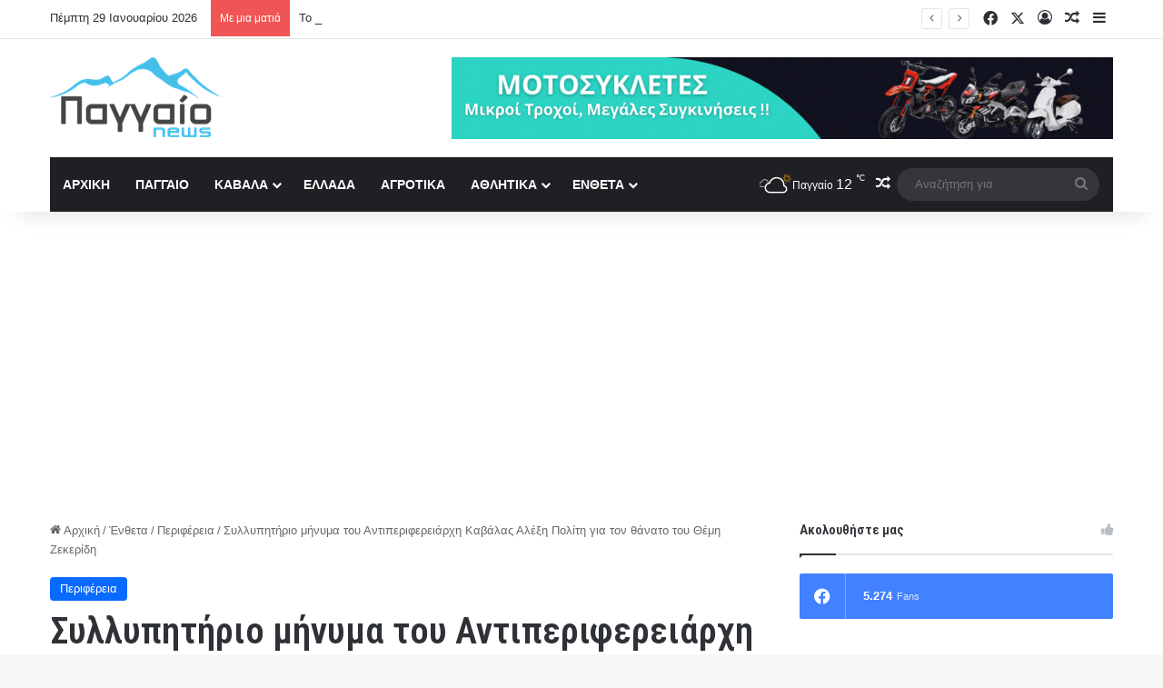

--- FILE ---
content_type: text/html; charset=UTF-8
request_url: https://www.paggaio.news/%CF%83%CF%85%CE%BB%CE%BB%CF%85%CF%80%CE%B7%CF%84%CE%AE%CF%81%CE%B9%CE%BF-%CE%BC%CE%AE%CE%BD%CF%85%CE%BC%CE%B1-%CF%84%CE%BF%CF%85-%CE%B1%CE%BD%CF%84%CE%B9%CF%80%CE%B5%CF%81%CE%B9%CF%86%CE%B5%CF%81/
body_size: 32927
content:
<!DOCTYPE html> <html lang="el" data-skin="light" prefix="og: http://ogp.me/ns#"> <head> <script async src="https://www.googletagmanager.com/gtag/js?id=G-ECTYC88P4M"></script> <script>
				  window.dataLayer = window.dataLayer || [];
				  function gtag(){dataLayer.push(arguments);}
				  gtag('js', new Date());

				  gtag('config', 'G-ECTYC88P4M');
				</script> <meta charset="UTF-8"/> <link rel="profile" href="http://gmpg.org/xfn/11"/> <title>Συλλυπητήριο μήνυμα του Αντιπεριφερειάρχη Καβάλας Αλέξη Πολίτη για τον θάνατο του Θέμη Ζεκερίδη | paggaio.news</title> <meta http-equiv='x-dns-prefetch-control' content='on'> <link rel='dns-prefetch' href="//cdnjs.cloudflare.com/"/> <link rel='dns-prefetch' href="//ajax.googleapis.com/"/> <link rel='dns-prefetch' href="//fonts.googleapis.com/"/> <link rel='dns-prefetch' href="//fonts.gstatic.com/"/> <link rel='dns-prefetch' href="//s.gravatar.com/"/> <link rel='dns-prefetch' href="//www.google-analytics.com/"/> <link rel='preload' as='script' href="//ajax.googleapis.com/ajax/libs/webfont/1/webfont.js"> <meta name="robots" content="max-snippet:-1,max-image-preview:standard,max-video-preview:-1"/> <link rel="canonical" href="https://www.paggaio.news/%cf%83%cf%85%ce%bb%ce%bb%cf%85%cf%80%ce%b7%cf%84%ce%ae%cf%81%ce%b9%ce%bf-%ce%bc%ce%ae%ce%bd%cf%85%ce%bc%ce%b1-%cf%84%ce%bf%cf%85-%ce%b1%ce%bd%cf%84%ce%b9%cf%80%ce%b5%cf%81%ce%b9%cf%86%ce%b5%cf%81/"/> <meta name="description" content="Όλοι είμαστε σοκαρισμένοι από την ξαφνική είδηση του θανάτου του πολυαγαπημένου μας φίλου, συναδέλφου και Δημάρχου Δοξάτου Θέμη Ζεκερίδη."/> <meta property="og:type" content="article"/> <meta property="og:locale" content="el_GR"/> <meta property="og:site_name" content="paggaio.news"/> <meta property="og:title" content="Συλλυπητήριο μήνυμα του Αντιπεριφερειάρχη Καβάλας Αλέξη Πολίτη για τον θάνατο του Θέμη Ζεκερίδη | paggaio.news"/> <meta property="og:description" content="Όλοι είμαστε σοκαρισμένοι από την ξαφνική είδηση του θανάτου του πολυαγαπημένου μας φίλου, συναδέλφου και Δημάρχου Δοξάτου Θέμη Ζεκερίδη. Εκφράζουμε τα θερμά μας συλλυπητήρια στην οικογένειά του και…"/> <meta property="og:url" content="https://www.paggaio.news/%cf%83%cf%85%ce%bb%ce%bb%cf%85%cf%80%ce%b7%cf%84%ce%ae%cf%81%ce%b9%ce%bf-%ce%bc%ce%ae%ce%bd%cf%85%ce%bc%ce%b1-%cf%84%ce%bf%cf%85-%ce%b1%ce%bd%cf%84%ce%b9%cf%80%ce%b5%cf%81%ce%b9%cf%86%ce%b5%cf%81/"/> <meta property="og:image" content="https://www.paggaio.news/wp-content/uploads/2023/06/12391-217210626408019723277944-511915690864-738983-5043084027881477397809.jpg"/> <meta property="og:image:width" content="689"/> <meta property="og:image:height" content="414"/> <meta property="og:image:alt" content="Συλλυπητήριο-μήνυμα-του-Αντιπεριφερειάρχη-Καβάλας-Αλέξη-Πολίτη-για-τον-θάνατο-του-Θέμη-Ζεκερίδη"/> <meta property="article:published_time" content="2023-06-17T17:57:00+00:00"/> <meta property="article:modified_time" content="2023-06-17T17:57:00+00:00"/> <meta name="twitter:card" content="summary_large_image"/> <meta name="twitter:title" content="Συλλυπητήριο μήνυμα του Αντιπεριφερειάρχη Καβάλας Αλέξη Πολίτη για τον θάνατο του Θέμη Ζεκερίδη | paggaio.news"/> <meta name="twitter:description" content="Όλοι είμαστε σοκαρισμένοι από την ξαφνική είδηση του θανάτου του πολυαγαπημένου μας φίλου, συναδέλφου και Δημάρχου Δοξάτου Θέμη Ζεκερίδη. Εκφράζουμε τα θερμά μας συλλυπητήρια στην οικογένειά του και…"/> <meta name="twitter:image" content="https://www.paggaio.news/wp-content/uploads/2023/06/12391-217210626408019723277944-511915690864-738983-5043084027881477397809.jpg"/> <meta name="twitter:image:alt" content="Συλλυπητήριο-μήνυμα-του-Αντιπεριφερειάρχη-Καβάλας-Αλέξη-Πολίτη-για-τον-θάνατο-του-Θέμη-Ζεκερίδη"/> <script type="application/ld+json">{"@context":"https://schema.org","@graph":[{"@type":"WebSite","@id":"https://www.paggaio.news/#/schema/WebSite","url":"https://www.paggaio.news/","name":"paggaio.news","description":"Νέα του Παγγαίου","inLanguage":"el","potentialAction":{"@type":"SearchAction","target":{"@type":"EntryPoint","urlTemplate":"https://www.paggaio.news/search/{search_term_string}/"},"query-input":"required name=search_term_string"},"publisher":{"@type":"Organization","@id":"https://www.paggaio.news/#/schema/Organization","name":"paggaio.news","url":"https://www.paggaio.news/"}},{"@type":"WebPage","@id":"https://www.paggaio.news/%cf%83%cf%85%ce%bb%ce%bb%cf%85%cf%80%ce%b7%cf%84%ce%ae%cf%81%ce%b9%ce%bf-%ce%bc%ce%ae%ce%bd%cf%85%ce%bc%ce%b1-%cf%84%ce%bf%cf%85-%ce%b1%ce%bd%cf%84%ce%b9%cf%80%ce%b5%cf%81%ce%b9%cf%86%ce%b5%cf%81/","url":"https://www.paggaio.news/%cf%83%cf%85%ce%bb%ce%bb%cf%85%cf%80%ce%b7%cf%84%ce%ae%cf%81%ce%b9%ce%bf-%ce%bc%ce%ae%ce%bd%cf%85%ce%bc%ce%b1-%cf%84%ce%bf%cf%85-%ce%b1%ce%bd%cf%84%ce%b9%cf%80%ce%b5%cf%81%ce%b9%cf%86%ce%b5%cf%81/","name":"Συλλυπητήριο μήνυμα του Αντιπεριφερειάρχη Καβάλας Αλέξη Πολίτη για τον θάνατο του Θέμη Ζεκερίδη | paggaio.news","description":"Όλοι είμαστε σοκαρισμένοι από την ξαφνική είδηση του θανάτου του πολυαγαπημένου μας φίλου, συναδέλφου και Δημάρχου Δοξάτου Θέμη Ζεκερίδη.","inLanguage":"el","isPartOf":{"@id":"https://www.paggaio.news/#/schema/WebSite"},"breadcrumb":{"@type":"BreadcrumbList","@id":"https://www.paggaio.news/#/schema/BreadcrumbList","itemListElement":[{"@type":"ListItem","position":1,"item":"https://www.paggaio.news/","name":"paggaio.news"},{"@type":"ListItem","position":2,"item":"https://www.paggaio.news/category/entheta/","name":"Κατηγορία: Ένθετα"},{"@type":"ListItem","position":3,"item":"https://www.paggaio.news/category/entheta/periferia/","name":"Κατηγορία: Περιφέρεια"},{"@type":"ListItem","position":4,"name":"Συλλυπητήριο μήνυμα του Αντιπεριφερειάρχη Καβάλας Αλέξη Πολίτη για τον θάνατο του Θέμη Ζεκερίδη"}]},"potentialAction":{"@type":"ReadAction","target":"https://www.paggaio.news/%cf%83%cf%85%ce%bb%ce%bb%cf%85%cf%80%ce%b7%cf%84%ce%ae%cf%81%ce%b9%ce%bf-%ce%bc%ce%ae%ce%bd%cf%85%ce%bc%ce%b1-%cf%84%ce%bf%cf%85-%ce%b1%ce%bd%cf%84%ce%b9%cf%80%ce%b5%cf%81%ce%b9%cf%86%ce%b5%cf%81/"},"datePublished":"2023-06-17T17:57:00+00:00","dateModified":"2023-06-17T17:57:00+00:00","author":{"@type":"Person","@id":"https://www.paggaio.news/#/schema/Person/ed920e6d9f948e3e5c6e7f0b6d5da879","name":"Νέα Παγγαίου"}}]}</script> <link rel='dns-prefetch' href="/"/> <link rel="alternate" type="application/rss+xml" title="Ροή RSS &raquo; paggaio.news" href="/feed/"/> <link rel="alternate" type="application/rss+xml" title="Ροή Σχολίων &raquo; paggaio.news" href="/comments/feed/"/> <link rel="alternate" type="application/rss+xml" title="Ροή Σχολίων paggaio.news &raquo; Συλλυπητήριο μήνυμα του Αντιπεριφερειάρχη Καβάλας Αλέξη Πολίτη για τον θάνατο του Θέμη Ζεκερίδη" href="/%cf%83%cf%85%ce%bb%ce%bb%cf%85%cf%80%ce%b7%cf%84%ce%ae%cf%81%ce%b9%ce%bf-%ce%bc%ce%ae%ce%bd%cf%85%ce%bc%ce%b1-%cf%84%ce%bf%cf%85-%ce%b1%ce%bd%cf%84%ce%b9%cf%80%ce%b5%cf%81%ce%b9%cf%86%ce%b5%cf%81/feed/"/> <style type="text/css"> :root{ --tie-preset-gradient-1: linear-gradient(135deg, rgba(6, 147, 227, 1) 0%, rgb(155, 81, 224) 100%); --tie-preset-gradient-2: linear-gradient(135deg, rgb(122, 220, 180) 0%, rgb(0, 208, 130) 100%); --tie-preset-gradient-3: linear-gradient(135deg, rgba(252, 185, 0, 1) 0%, rgba(255, 105, 0, 1) 100%); --tie-preset-gradient-4: linear-gradient(135deg, rgba(255, 105, 0, 1) 0%, rgb(207, 46, 46) 100%); --tie-preset-gradient-5: linear-gradient(135deg, rgb(238, 238, 238) 0%, rgb(169, 184, 195) 100%); --tie-preset-gradient-6: linear-gradient(135deg, rgb(74, 234, 220) 0%, rgb(151, 120, 209) 20%, rgb(207, 42, 186) 40%, rgb(238, 44, 130) 60%, rgb(251, 105, 98) 80%, rgb(254, 248, 76) 100%); --tie-preset-gradient-7: linear-gradient(135deg, rgb(255, 206, 236) 0%, rgb(152, 150, 240) 100%); --tie-preset-gradient-8: linear-gradient(135deg, rgb(254, 205, 165) 0%, rgb(254, 45, 45) 50%, rgb(107, 0, 62) 100%); --tie-preset-gradient-9: linear-gradient(135deg, rgb(255, 203, 112) 0%, rgb(199, 81, 192) 50%, rgb(65, 88, 208) 100%); --tie-preset-gradient-10: linear-gradient(135deg, rgb(255, 245, 203) 0%, rgb(182, 227, 212) 50%, rgb(51, 167, 181) 100%); --tie-preset-gradient-11: linear-gradient(135deg, rgb(202, 248, 128) 0%, rgb(113, 206, 126) 100%); --tie-preset-gradient-12: linear-gradient(135deg, rgb(2, 3, 129) 0%, rgb(40, 116, 252) 100%); --tie-preset-gradient-13: linear-gradient(135deg, #4D34FA, #ad34fa); --tie-preset-gradient-14: linear-gradient(135deg, #0057FF, #31B5FF); --tie-preset-gradient-15: linear-gradient(135deg, #FF007A, #FF81BD); --tie-preset-gradient-16: linear-gradient(135deg, #14111E, #4B4462); --tie-preset-gradient-17: linear-gradient(135deg, #F32758, #FFC581); --main-nav-background: #1f2024; --main-nav-secondry-background: rgba(0,0,0,0.2); --main-nav-primary-color: #0088ff; --main-nav-contrast-primary-color: #FFFFFF; --main-nav-text-color: #FFFFFF; --main-nav-secondry-text-color: rgba(225,255,255,0.5); --main-nav-main-border-color: rgba(255,255,255,0.07); --main-nav-secondry-border-color: rgba(255,255,255,0.04); } </style> <link rel="alternate" title="oEmbed (JSON)" type="application/json+oembed" href="/wp-json/oembed/1.0/embed?url=https%3A%2F%2Fwww.paggaio.news%2F%25cf%2583%25cf%2585%25ce%25bb%25ce%25bb%25cf%2585%25cf%2580%25ce%25b7%25cf%2584%25ce%25ae%25cf%2581%25ce%25b9%25ce%25bf-%25ce%25bc%25ce%25ae%25ce%25bd%25cf%2585%25ce%25bc%25ce%25b1-%25cf%2584%25ce%25bf%25cf%2585-%25ce%25b1%25ce%25bd%25cf%2584%25ce%25b9%25cf%2580%25ce%25b5%25cf%2581%25ce%25b9%25cf%2586%25ce%25b5%25cf%2581%2F"/> <link rel="alternate" title="oEmbed (XML)" type="text/xml+oembed" href="/wp-json/oembed/1.0/embed?url=https%3A%2F%2Fwww.paggaio.news%2F%25cf%2583%25cf%2585%25ce%25bb%25ce%25bb%25cf%2585%25cf%2580%25ce%25b7%25cf%2584%25ce%25ae%25cf%2581%25ce%25b9%25ce%25bf-%25ce%25bc%25ce%25ae%25ce%25bd%25cf%2585%25ce%25bc%25ce%25b1-%25cf%2584%25ce%25bf%25cf%2585-%25ce%25b1%25ce%25bd%25cf%2584%25ce%25b9%25cf%2580%25ce%25b5%25cf%2581%25ce%25b9%25cf%2586%25ce%25b5%25cf%2581%2F&#038;format=xml"/> <meta property="og:title" content="Συλλυπητήριο μήνυμα του Αντιπεριφερειάρχη Καβάλας Αλέξη Πολίτη για τον θάνατο του Θέμη Ζεκερίδη - paggaio.news"/> <meta property="og:type" content="article"/> <meta property="og:description" content="Όλοι είμαστε σοκαρισμένοι από την ξαφνική είδηση του θανάτου του πολυαγαπημένου μας φίλου, συναδέλφο"/> <meta property="og:url" content="https://www.paggaio.news/%cf%83%cf%85%ce%bb%ce%bb%cf%85%cf%80%ce%b7%cf%84%ce%ae%cf%81%ce%b9%ce%bf-%ce%bc%ce%ae%ce%bd%cf%85%ce%bc%ce%b1-%cf%84%ce%bf%cf%85-%ce%b1%ce%bd%cf%84%ce%b9%cf%80%ce%b5%cf%81%ce%b9%cf%86%ce%b5%cf%81/"/> <meta property="og:site_name" content="paggaio.news"/> <meta property="og:image" content="https://www.paggaio.news/wp-content/uploads/2023/06/12391-217210626408019723277944-511915690864-738983-5043084027881477397809.jpg"/> <meta name="viewport" content="width=device-width, initial-scale=1.0"/><style id='wp-img-auto-sizes-contain-inline-css' type='text/css'> img:is([sizes=auto i],[sizes^="auto," i]){contain-intrinsic-size:3000px 1500px} /*# sourceURL=wp-img-auto-sizes-contain-inline-css */ </style> <style id='wp-emoji-styles-inline-css' type='text/css'> img.wp-smiley, img.emoji { display: inline !important; border: none !important; box-shadow: none !important; height: 1em !important; width: 1em !important; margin: 0 0.07em !important; vertical-align: -0.1em !important; background: none !important; padding: 0 !important; } /*# sourceURL=wp-emoji-styles-inline-css */ </style> <link rel='stylesheet' id='coderevolution-front-css-css' href="/wp-content/plugins/rss-feed-post-generator-echo/styles/coderevolution-front.css?ver=5.5.0.1" type='text/css' media='all'/> <link rel='stylesheet' id='echo-thumbnail-css-css' href="/wp-content/plugins/rss-feed-post-generator-echo/styles/echo-thumbnail.css?ver=5.5.0.1" type='text/css' media='all'/> <link rel='stylesheet' id='tie-css-base-css' href="/wp-content/themes/jannah/assets/css/base.min.css?ver=7.6.0" type='text/css' media='all'/> <link rel='stylesheet' id='tie-css-styles-css' href="/wp-content/themes/jannah/assets/css/style.min.css?ver=7.6.0" type='text/css' media='all'/> <link rel='stylesheet' id='tie-css-widgets-css' href="/wp-content/themes/jannah/assets/css/widgets.min.css?ver=7.6.0" type='text/css' media='all'/> <link rel='stylesheet' id='tie-css-helpers-css' href="/wp-content/themes/jannah/assets/css/helpers.min.css?ver=7.6.0" type='text/css' media='all'/> <link rel='stylesheet' id='tie-fontawesome5-css' href="/wp-content/themes/jannah/assets/css/fontawesome.css?ver=7.6.0" type='text/css' media='all'/> <link rel='stylesheet' id='tie-css-ilightbox-css' href="/wp-content/themes/jannah/assets/ilightbox/dark-skin/skin.css?ver=7.6.0" type='text/css' media='all'/> <link rel='stylesheet' id='tie-css-shortcodes-css' href="/wp-content/themes/jannah/assets/css/plugins/shortcodes.min.css?ver=7.6.0" type='text/css' media='all'/> <link rel='stylesheet' id='tie-css-single-css' href="/wp-content/themes/jannah/assets/css/single.min.css?ver=7.6.0" type='text/css' media='all'/> <link rel='stylesheet' id='tie-css-print-css' href="/wp-content/themes/jannah/assets/css/print.css?ver=7.6.0" type='text/css' media='print'/> <link rel='stylesheet' id='tie-theme-child-css-css' href="/wp-content/themes/jannah-child/style.css?ver=6.9" type='text/css' media='all'/> <style id='tie-theme-child-css-inline-css' type='text/css'> .wf-active .logo-text,.wf-active h1,.wf-active h2,.wf-active h3,.wf-active h4,.wf-active h5,.wf-active h6,.wf-active .the-subtitle{font-family: 'Roboto Condensed';}#main-nav .main-menu > ul > li > a{text-transform: uppercase;}#header-notification-bar{background: var( --tie-preset-gradient-13 );}#header-notification-bar{--tie-buttons-color: #FFFFFF;--tie-buttons-border-color: #FFFFFF;--tie-buttons-hover-color: #e1e1e1;--tie-buttons-hover-text: #000000;}#header-notification-bar{--tie-buttons-text: #000000;}.tie-cat-50,.tie-cat-item-50 > span{background-color:#e67e22 !important;color:#FFFFFF !important;}.tie-cat-50:after{border-top-color:#e67e22 !important;}.tie-cat-50:hover{background-color:#c86004 !important;}.tie-cat-50:hover:after{border-top-color:#c86004 !important;}.tie-cat-60,.tie-cat-item-60 > span{background-color:#2ecc71 !important;color:#FFFFFF !important;}.tie-cat-60:after{border-top-color:#2ecc71 !important;}.tie-cat-60:hover{background-color:#10ae53 !important;}.tie-cat-60:hover:after{border-top-color:#10ae53 !important;}.tie-cat-62,.tie-cat-item-62 > span{background-color:#9b59b6 !important;color:#FFFFFF !important;}.tie-cat-62:after{border-top-color:#9b59b6 !important;}.tie-cat-62:hover{background-color:#7d3b98 !important;}.tie-cat-62:hover:after{border-top-color:#7d3b98 !important;}.tie-cat-64,.tie-cat-item-64 > span{background-color:#34495e !important;color:#FFFFFF !important;}.tie-cat-64:after{border-top-color:#34495e !important;}.tie-cat-64:hover{background-color:#162b40 !important;}.tie-cat-64:hover:after{border-top-color:#162b40 !important;}.tie-cat-67,.tie-cat-item-67 > span{background-color:#795548 !important;color:#FFFFFF !important;}.tie-cat-67:after{border-top-color:#795548 !important;}.tie-cat-67:hover{background-color:#5b372a !important;}.tie-cat-67:hover:after{border-top-color:#5b372a !important;}.tie-cat-68,.tie-cat-item-68 > span{background-color:#4CAF50 !important;color:#FFFFFF !important;}.tie-cat-68:after{border-top-color:#4CAF50 !important;}.tie-cat-68:hover{background-color:#2e9132 !important;}.tie-cat-68:hover:after{border-top-color:#2e9132 !important;}@media (max-width: 991px){.side-aside.normal-side{background: #2f88d6;background: -webkit-linear-gradient(135deg,#5933a2,#2f88d6 );background: -moz-linear-gradient(135deg,#5933a2,#2f88d6 );background: -o-linear-gradient(135deg,#5933a2,#2f88d6 );background: linear-gradient(135deg,#2f88d6,#5933a2 );}}#ct-ultimate-gdpr-cookie-open {font-family: Roboto;font-size: 13px;}.author-meta { display: none;}comments-area.comments { display: none;} /*# sourceURL=tie-theme-child-css-inline-css */ </style> <script type="text/javascript" src="https://www.paggaio.news/wp-includes/js/jquery/jquery.min.js?ver=3.7.1" id="jquery-core-js"></script> <script type="text/javascript" src="https://www.paggaio.news/wp-includes/js/jquery/jquery-migrate.min.js?ver=3.4.1" id="jquery-migrate-js"></script> <link rel="https://api.w.org/" href="/wp-json/"/><link rel="alternate" title="JSON" type="application/json" href="/wp-json/wp/v2/posts/12391"/><link rel="EditURI" type="application/rsd+xml" title="RSD" href="/xmlrpc.php?rsd"/> <meta name="description" content="Όλοι είμαστε σοκαρισμένοι από την ξαφνική είδηση του θανάτου του πολυαγαπημένου μας φίλου, συναδέλφου και Δημάρχου Δοξάτου Θέμη Ζεκερίδη. Εκφράζουμε τ"/><meta http-equiv="X-UA-Compatible" content="IE=edge"> <link rel="icon" href="/wp-content/uploads/favicon.ico" sizes="32x32"/> <link rel="icon" href="/wp-content/uploads/favicon.ico" sizes="192x192"/> <link rel="apple-touch-icon" href="/wp-content/uploads/favicon.ico"/> <meta name="msapplication-TileImage" content="https://www.paggaio.news/wp-content/uploads/favicon.ico"/> <style id='global-styles-inline-css' type='text/css'> :root{--wp--preset--aspect-ratio--square: 1;--wp--preset--aspect-ratio--4-3: 4/3;--wp--preset--aspect-ratio--3-4: 3/4;--wp--preset--aspect-ratio--3-2: 3/2;--wp--preset--aspect-ratio--2-3: 2/3;--wp--preset--aspect-ratio--16-9: 16/9;--wp--preset--aspect-ratio--9-16: 9/16;--wp--preset--color--black: #000000;--wp--preset--color--cyan-bluish-gray: #abb8c3;--wp--preset--color--white: #ffffff;--wp--preset--color--pale-pink: #f78da7;--wp--preset--color--vivid-red: #cf2e2e;--wp--preset--color--luminous-vivid-orange: #ff6900;--wp--preset--color--luminous-vivid-amber: #fcb900;--wp--preset--color--light-green-cyan: #7bdcb5;--wp--preset--color--vivid-green-cyan: #00d084;--wp--preset--color--pale-cyan-blue: #8ed1fc;--wp--preset--color--vivid-cyan-blue: #0693e3;--wp--preset--color--vivid-purple: #9b51e0;--wp--preset--color--global-color: #0088ff;--wp--preset--gradient--vivid-cyan-blue-to-vivid-purple: linear-gradient(135deg,rgb(6,147,227) 0%,rgb(155,81,224) 100%);--wp--preset--gradient--light-green-cyan-to-vivid-green-cyan: linear-gradient(135deg,rgb(122,220,180) 0%,rgb(0,208,130) 100%);--wp--preset--gradient--luminous-vivid-amber-to-luminous-vivid-orange: linear-gradient(135deg,rgb(252,185,0) 0%,rgb(255,105,0) 100%);--wp--preset--gradient--luminous-vivid-orange-to-vivid-red: linear-gradient(135deg,rgb(255,105,0) 0%,rgb(207,46,46) 100%);--wp--preset--gradient--very-light-gray-to-cyan-bluish-gray: linear-gradient(135deg,rgb(238,238,238) 0%,rgb(169,184,195) 100%);--wp--preset--gradient--cool-to-warm-spectrum: linear-gradient(135deg,rgb(74,234,220) 0%,rgb(151,120,209) 20%,rgb(207,42,186) 40%,rgb(238,44,130) 60%,rgb(251,105,98) 80%,rgb(254,248,76) 100%);--wp--preset--gradient--blush-light-purple: linear-gradient(135deg,rgb(255,206,236) 0%,rgb(152,150,240) 100%);--wp--preset--gradient--blush-bordeaux: linear-gradient(135deg,rgb(254,205,165) 0%,rgb(254,45,45) 50%,rgb(107,0,62) 100%);--wp--preset--gradient--luminous-dusk: linear-gradient(135deg,rgb(255,203,112) 0%,rgb(199,81,192) 50%,rgb(65,88,208) 100%);--wp--preset--gradient--pale-ocean: linear-gradient(135deg,rgb(255,245,203) 0%,rgb(182,227,212) 50%,rgb(51,167,181) 100%);--wp--preset--gradient--electric-grass: linear-gradient(135deg,rgb(202,248,128) 0%,rgb(113,206,126) 100%);--wp--preset--gradient--midnight: linear-gradient(135deg,rgb(2,3,129) 0%,rgb(40,116,252) 100%);--wp--preset--font-size--small: 13px;--wp--preset--font-size--medium: 20px;--wp--preset--font-size--large: 36px;--wp--preset--font-size--x-large: 42px;--wp--preset--spacing--20: 0.44rem;--wp--preset--spacing--30: 0.67rem;--wp--preset--spacing--40: 1rem;--wp--preset--spacing--50: 1.5rem;--wp--preset--spacing--60: 2.25rem;--wp--preset--spacing--70: 3.38rem;--wp--preset--spacing--80: 5.06rem;--wp--preset--shadow--natural: 6px 6px 9px rgba(0, 0, 0, 0.2);--wp--preset--shadow--deep: 12px 12px 50px rgba(0, 0, 0, 0.4);--wp--preset--shadow--sharp: 6px 6px 0px rgba(0, 0, 0, 0.2);--wp--preset--shadow--outlined: 6px 6px 0px -3px rgb(255, 255, 255), 6px 6px rgb(0, 0, 0);--wp--preset--shadow--crisp: 6px 6px 0px rgb(0, 0, 0);}:where(.is-layout-flex){gap: 0.5em;}:where(.is-layout-grid){gap: 0.5em;}body .is-layout-flex{display: flex;}.is-layout-flex{flex-wrap: wrap;align-items: center;}.is-layout-flex > :is(*, div){margin: 0;}body .is-layout-grid{display: grid;}.is-layout-grid > :is(*, div){margin: 0;}:where(.wp-block-columns.is-layout-flex){gap: 2em;}:where(.wp-block-columns.is-layout-grid){gap: 2em;}:where(.wp-block-post-template.is-layout-flex){gap: 1.25em;}:where(.wp-block-post-template.is-layout-grid){gap: 1.25em;}.has-black-color{color: var(--wp--preset--color--black) !important;}.has-cyan-bluish-gray-color{color: var(--wp--preset--color--cyan-bluish-gray) !important;}.has-white-color{color: var(--wp--preset--color--white) !important;}.has-pale-pink-color{color: var(--wp--preset--color--pale-pink) !important;}.has-vivid-red-color{color: var(--wp--preset--color--vivid-red) !important;}.has-luminous-vivid-orange-color{color: var(--wp--preset--color--luminous-vivid-orange) !important;}.has-luminous-vivid-amber-color{color: var(--wp--preset--color--luminous-vivid-amber) !important;}.has-light-green-cyan-color{color: var(--wp--preset--color--light-green-cyan) !important;}.has-vivid-green-cyan-color{color: var(--wp--preset--color--vivid-green-cyan) !important;}.has-pale-cyan-blue-color{color: var(--wp--preset--color--pale-cyan-blue) !important;}.has-vivid-cyan-blue-color{color: var(--wp--preset--color--vivid-cyan-blue) !important;}.has-vivid-purple-color{color: var(--wp--preset--color--vivid-purple) !important;}.has-black-background-color{background-color: var(--wp--preset--color--black) !important;}.has-cyan-bluish-gray-background-color{background-color: var(--wp--preset--color--cyan-bluish-gray) !important;}.has-white-background-color{background-color: var(--wp--preset--color--white) !important;}.has-pale-pink-background-color{background-color: var(--wp--preset--color--pale-pink) !important;}.has-vivid-red-background-color{background-color: var(--wp--preset--color--vivid-red) !important;}.has-luminous-vivid-orange-background-color{background-color: var(--wp--preset--color--luminous-vivid-orange) !important;}.has-luminous-vivid-amber-background-color{background-color: var(--wp--preset--color--luminous-vivid-amber) !important;}.has-light-green-cyan-background-color{background-color: var(--wp--preset--color--light-green-cyan) !important;}.has-vivid-green-cyan-background-color{background-color: var(--wp--preset--color--vivid-green-cyan) !important;}.has-pale-cyan-blue-background-color{background-color: var(--wp--preset--color--pale-cyan-blue) !important;}.has-vivid-cyan-blue-background-color{background-color: var(--wp--preset--color--vivid-cyan-blue) !important;}.has-vivid-purple-background-color{background-color: var(--wp--preset--color--vivid-purple) !important;}.has-black-border-color{border-color: var(--wp--preset--color--black) !important;}.has-cyan-bluish-gray-border-color{border-color: var(--wp--preset--color--cyan-bluish-gray) !important;}.has-white-border-color{border-color: var(--wp--preset--color--white) !important;}.has-pale-pink-border-color{border-color: var(--wp--preset--color--pale-pink) !important;}.has-vivid-red-border-color{border-color: var(--wp--preset--color--vivid-red) !important;}.has-luminous-vivid-orange-border-color{border-color: var(--wp--preset--color--luminous-vivid-orange) !important;}.has-luminous-vivid-amber-border-color{border-color: var(--wp--preset--color--luminous-vivid-amber) !important;}.has-light-green-cyan-border-color{border-color: var(--wp--preset--color--light-green-cyan) !important;}.has-vivid-green-cyan-border-color{border-color: var(--wp--preset--color--vivid-green-cyan) !important;}.has-pale-cyan-blue-border-color{border-color: var(--wp--preset--color--pale-cyan-blue) !important;}.has-vivid-cyan-blue-border-color{border-color: var(--wp--preset--color--vivid-cyan-blue) !important;}.has-vivid-purple-border-color{border-color: var(--wp--preset--color--vivid-purple) !important;}.has-vivid-cyan-blue-to-vivid-purple-gradient-background{background: var(--wp--preset--gradient--vivid-cyan-blue-to-vivid-purple) !important;}.has-light-green-cyan-to-vivid-green-cyan-gradient-background{background: var(--wp--preset--gradient--light-green-cyan-to-vivid-green-cyan) !important;}.has-luminous-vivid-amber-to-luminous-vivid-orange-gradient-background{background: var(--wp--preset--gradient--luminous-vivid-amber-to-luminous-vivid-orange) !important;}.has-luminous-vivid-orange-to-vivid-red-gradient-background{background: var(--wp--preset--gradient--luminous-vivid-orange-to-vivid-red) !important;}.has-very-light-gray-to-cyan-bluish-gray-gradient-background{background: var(--wp--preset--gradient--very-light-gray-to-cyan-bluish-gray) !important;}.has-cool-to-warm-spectrum-gradient-background{background: var(--wp--preset--gradient--cool-to-warm-spectrum) !important;}.has-blush-light-purple-gradient-background{background: var(--wp--preset--gradient--blush-light-purple) !important;}.has-blush-bordeaux-gradient-background{background: var(--wp--preset--gradient--blush-bordeaux) !important;}.has-luminous-dusk-gradient-background{background: var(--wp--preset--gradient--luminous-dusk) !important;}.has-pale-ocean-gradient-background{background: var(--wp--preset--gradient--pale-ocean) !important;}.has-electric-grass-gradient-background{background: var(--wp--preset--gradient--electric-grass) !important;}.has-midnight-gradient-background{background: var(--wp--preset--gradient--midnight) !important;}.has-small-font-size{font-size: var(--wp--preset--font-size--small) !important;}.has-medium-font-size{font-size: var(--wp--preset--font-size--medium) !important;}.has-large-font-size{font-size: var(--wp--preset--font-size--large) !important;}.has-x-large-font-size{font-size: var(--wp--preset--font-size--x-large) !important;} /*# sourceURL=global-styles-inline-css */ </style> <meta name="generator" content="WP Rocket 3.20.3" data-wpr-features="wpr_preload_links wpr_desktop"/></head> <body id="tie-body" class="wp-singular post-template-default single single-post postid-12391 single-format-standard wp-theme-jannah wp-child-theme-jannah-child tie-no-js wrapper-has-shadow block-head-1 magazine2 is-thumb-overlay-disabled is-desktop is-header-layout-3 has-header-ad sidebar-right has-sidebar post-layout-1 narrow-title-narrow-media has-mobile-share post-has-toggle hide_share_post_top hide_share_post_bottom"> <div data-rocket-location-hash="e5b8de42769b3d7311e4c77717550b26" class="background-overlay"> <div data-rocket-location-hash="20f4eca15480f982a53dda1cb4873ede" id="tie-container" class="site tie-container"> <div data-rocket-location-hash="3cd18522b647fd3b2d7c4710f4fe6515" id="tie-wrapper"> <header id="theme-header" class="theme-header header-layout-3 main-nav-dark main-nav-default-dark main-nav-below main-nav-boxed has-stream-item top-nav-active top-nav-light top-nav-default-light top-nav-above has-shadow has-normal-width-logo mobile-header-centered"> <nav id="top-nav" class="has-date-breaking-components top-nav header-nav has-breaking-news" aria-label="Secondary Navigation"> <div class="container"> <div class="topbar-wrapper"> <div class="topbar-today-date"> Πέμπτη 29 Ιανουαρίου 2026 </div> <div class="tie-alignleft"> <div class="breaking controls-is-active"> <span class="breaking-title"> <span class="tie-icon-bolt breaking-icon" aria-hidden="true"></span> <span class="breaking-title-text">Με μια ματιά</span> </span> <ul id="breaking-news-in-header" class="breaking-news" data-type="reveal" data-arrows="true"> <li class="news-item"> <a href="/t%ce%b7%ce%bd-%cf%80%ce%b1%cf%81%ce%b1%cf%83%ce%ba%ce%b5%cf%85%ce%ae-%ce%b7-%ce%b5%ce%be%ce%ad%cf%84%ce%b1%cf%83%ce%b7-%cf%84%cf%89%ce%bd-%cf%86%ce%b1%ce%ba%ce%ad%ce%bb%cf%89%ce%bd-%ce%b3%ce%b9%ce%b1/">Tην Παρασκευή η εξέταση των φακέλων για τον καλλιτεχνικό διευθυντή του ΔΗΠΕΘΕ</a> </li> <li class="news-item"> <a href="/%cf%84%ce%bf-%ce%b8%ce%ad%ce%bc%ce%b1-%cf%84%cf%89%ce%bd-%ce%bb%ce%bf%cf%85%cf%84%cf%81%cf%8e%ce%bd-%ce%b5%ce%bb%ce%b5%cf%85%ce%b8%ce%b5%cf%81%cf%8e%ce%bd-%cf%83%cf%84%ce%bf-%ce%b4%ce%b7%ce%bc%ce%bf/">Το θέμα των Λουτρών Ελευθερών στο Δημοτικό συμβούλιο Παγγαίου</a> </li> <li class="news-item"> <a href="/%cf%84%ce%b9-%ce%bb%ce%ad%ce%b5%ce%b9-%ce%bf-%ce%b3%ce%b9%ce%ac%ce%bd%ce%bd%ce%b7%cf%82-%cf%80%cf%81%ce%bf%ce%bc%ce%bf%cf%8d%cf%83%ce%b1%cf%82-%ce%b3%ce%b9%ce%b1-%cf%84%ce%b9%cf%82-%ce%bc%ce%b5%ce%b9/">Τι λέει ο Γιάννης Προμούσας για τις μειώσεις των δημοτικών τελών</a> </li> <li class="news-item"> <a href="/%ce%bd%ce%b1%ce%b9-%ce%bc%ce%b5-%ce%b1%cf%83%cf%84%ce%b5%cf%81%ce%af%cf%83%ce%ba%ce%bf%cf%85%cf%82-%cf%83%cf%84%ce%b7%ce%bd-%ce%b9%ce%b4%ce%b9%cf%89%cf%84%ce%b9%ce%ba%ce%bf%cf%80%ce%bf%ce%af%ce%b7/">Ναι με αστερίσκους στην ιδιωτικοποίηση του λιμανιού για την κρουαζιέρα</a> </li> <li class="news-item"> <a href="/%cf%84%ce%bf-%ce%bb%ce%b9%ce%bc%ce%b5%ce%bd%ce%b9%ce%ba%cf%8c-%cf%84%ce%b1%ce%bc%ce%b5%ce%af%ce%bf-%ce%b8%ce%ac%cf%83%ce%bf%cf%85-%ce%ad%ce%ba%ce%bf%cf%88%ce%b5-%ce%b2%ce%b1%cf%83%ce%b9%ce%bb%cf%8c/">Το Λιμενικό Ταμείο Θάσου έκοψε βασιλόπιτα</a> </li> <li class="news-item"> <a href="/%ce%ba%ce%b1%ce%b2%ce%ac%ce%bb%ce%b1-%ce%b1%cf%81%ce%bd%ce%ae%ce%b8%ce%b7%ce%ba%ce%b5-%ce%ad%ce%bb%ce%b5%ce%b3%cf%87%ce%bf-%cf%84%ce%b7%cf%82-%cf%84%cf%81%ce%bf%cf%87%ce%b1%ce%af%ce%b1%cf%82-%ce%ba/">Καβάλα: Αρνήθηκε έλεγχο της Τροχαίας και συνεληφθη</a> </li> <li class="news-item"> <a href="/%ce%bd%ce%ad%ce%b1-%ce%b1%cf%80%ce%b5%cf%85%ce%b8%ce%b5%ce%af%ce%b1%cf%82-%cf%80%cf%84%ce%ae%cf%83%ce%b7-%ce%ba%ce%b1%ce%b2%ce%ac%ce%bb%ce%b1-%ce%b2%ce%b5%cf%81%ce%bf%ce%bb%ce%af%ce%bd%ce%bf-%ce%ba/">Νέα απευθείας πτήση Καβάλα-Βερολίνο και ενίσχυση δρομολογίων από την Eurowings</a> </li> <li class="news-item"> <a href="/%cf%80%ce%b1%cf%81%ce%bf%cf%85%cf%83%ce%af%ce%b1%cf%83%ce%b7-%ce%ba%ce%b1%ce%b9-%ce%b4%ce%b7%ce%bc%cf%8c%cf%83%ce%b9%ce%b1-%ce%b4%ce%b9%ce%b1%ce%b2%ce%bf%cf%8d%ce%bb%ce%b5%cf%85%cf%83%ce%b7-%ce%b3/">Παρουσίαση και δημόσια διαβούλευση για την κυκλοφοριακή μελέτη Ελευθερούπολης</a> </li> <li class="news-item"> <a href="/%cf%85%cf%80%ce%bf%cf%84%ce%bf%ce%bd%ce%b9%ce%ba%ce%ae-%ce%b7-%ce%ba%ce%af%ce%bd%ce%b7%cf%83%ce%b7-%cf%83%cf%84%ce%b7%ce%bd-%ce%b1%ce%b3%ce%bf%cf%81%ce%ac-%cf%84%ce%b7%cf%82-%ce%ba%ce%b1%ce%b2%ce%ac/">Υποτονική η κίνηση στην αγορά της Καβάλας παρά τις εκπτώσεις</a> </li> <li class="news-item"> <a href="/%ce%b8-%ce%bc%ce%b1%cf%81%ce%ba%cf%8c%cf%80%ce%bf%cf%85%ce%bb%ce%bf%cf%82-%ce%ba%ce%b1%ce%bb%cf%8e%cf%82-%ce%b1%ce%ba%cf%85%cf%81%cf%8e%ce%b8%ce%b7%ce%ba%ce%b5-%ce%b7-%ce%bc%ce%b5%ce%bb%ce%ad%cf%84/">Θ. Μαρκόπουλος: Καλώς ακυρώθηκε η μελέτη για τα Τενάγη των Φιλίππων</a> </li> </ul> </div> </div> <div class="tie-alignright"> <ul class="components"> <li class="social-icons-item"><a class="social-link facebook-social-icon" rel="external noopener nofollow" target="_blank" href="//www.facebook.com/paggaionews/"><span class="tie-social-icon tie-icon-facebook"></span><span class="screen-reader-text">Facebook</span></a></li><li class="social-icons-item"><a class="social-link twitter-social-icon" rel="external noopener nofollow" target="_blank" href="//twitter.com/paggaionews"><span class="tie-social-icon tie-icon-twitter"></span><span class="screen-reader-text">X</span></a></li> <li class=" popup-login-icon menu-item custom-menu-link"> <a href="#" class="lgoin-btn tie-popup-trigger"> <span class="tie-icon-author" aria-hidden="true"></span> <span class="screen-reader-text">Log In</span> </a> </li> <li class="random-post-icon menu-item custom-menu-link"> <a href="?random-post=1" class="random-post" title="Random Article" rel="nofollow"> <span class="tie-icon-random" aria-hidden="true"></span> <span class="screen-reader-text">Random Article</span> </a> </li> <li class="side-aside-nav-icon menu-item custom-menu-link"> <a href="#"> <span class="tie-icon-navicon" aria-hidden="true"></span> <span class="screen-reader-text">Sidebar</span> </a> </li> </ul> </div> </div> </div> </nav> <div class="container header-container"> <div class="tie-row logo-row"> <div class="logo-wrapper"> <div class="tie-col-md-4 logo-container clearfix"> <div id="mobile-header-components-area_1" class="mobile-header-components"><ul class="components"><li class="mobile-component_menu custom-menu-link"><a href="#" id="mobile-menu-icon"><span class="tie-mobile-menu-icon nav-icon is-layout-1"></span><span class="screen-reader-text">Μενού</span></a></li></ul></div> <div id="logo" class="image-logo" style="margin-top: 20px; margin-bottom: 1px;"> <a title="Νέα Παγγαίου" href="/"> <picture class="tie-logo-default tie-logo-picture"> <source class="tie-logo-source-default tie-logo-source" srcset="https://www.paggaio.news/wp-content/uploads/logo_retina2x.png 2x, https://www.paggaio.news/wp-content/uploads/logo_transparent.png 1x"> <img class="tie-logo-img-default tie-logo-img" src="/wp-content/uploads/logo_transparent.png" alt="Νέα Παγγαίου" width="187" height="88" style="max-height:88px; width: auto;"/> </picture> </a> </div> <div id="mobile-header-components-area_2" class="mobile-header-components"></div> </div> </div> <div class="tie-col-md-8 stream-item stream-item-top-wrapper"><div class="stream-item-top"><div class="stream-item-size"><a href="//www.geniuskids.gr/" target="_blank"><img src="/wp-content/uploads/2024/07/geniuskids_paggaio.gif" width="728px" alt="Genius Kids Ad"></a></div></div></div> </div> </div> <div class="main-nav-wrapper"> <nav id="main-nav" data-skin="search-in-main-nav" class="main-nav header-nav live-search-parent menu-style-default menu-style-solid-bg" aria-label="Primary Navigation"> <div class="container"> <div class="main-menu-wrapper"> <div id="menu-components-wrap"> <div class="main-menu main-menu-wrap"> <div id="main-nav-menu" class="main-menu header-menu"><ul id="menu-main" class="menu"><li id="menu-item-767" class="menu-item menu-item-type-custom menu-item-object-custom menu-item-home menu-item-767"><a href="/">Αρχική</a></li> <li id="menu-item-1011" class="menu-item menu-item-type-taxonomy menu-item-object-category menu-item-1011"><a href="/category/paggaio/">Παγγαίο</a></li> <li id="menu-item-1013" class="menu-item menu-item-type-taxonomy menu-item-object-category menu-item-has-children menu-item-1013"><a href="/category/kavala/">Καβάλα</a> <ul class="sub-menu menu-sub-content"> <li id="menu-item-3158" class="menu-item menu-item-type-taxonomy menu-item-object-category menu-item-3158"><a href="/category/thasos/">Θάσος</a></li> <li id="menu-item-3159" class="menu-item menu-item-type-taxonomy menu-item-object-category menu-item-3159"><a href="/category/nestos/">Νέστος</a></li> </ul> </li> <li id="menu-item-1071" class="menu-item menu-item-type-taxonomy menu-item-object-category menu-item-1071"><a href="/category/hellas/">Ελλάδα</a></li> <li id="menu-item-1005" class="menu-item menu-item-type-taxonomy menu-item-object-category menu-item-1005"><a href="/category/agrotika/">Αγροτικά</a></li> <li id="menu-item-961" class="menu-item menu-item-type-taxonomy menu-item-object-category menu-item-has-children menu-item-961"><a href="/category/athlitika/">Αθλητικά</a> <ul class="sub-menu menu-sub-content"> <li id="menu-item-963" class="menu-item menu-item-type-taxonomy menu-item-object-category menu-item-963"><a href="/category/athlitika/podosfairo/">Ποδόσφαιρο</a></li> <li id="menu-item-962" class="menu-item menu-item-type-taxonomy menu-item-object-category menu-item-962"><a href="/category/athlitika/basket/">Μπάσκετ</a></li> </ul> </li> <li id="menu-item-1006" class="menu-item menu-item-type-taxonomy menu-item-object-category current-post-ancestor menu-item-has-children menu-item-1006"><a href="/category/entheta/">Ένθετα</a> <ul class="sub-menu menu-sub-content"> <li id="menu-item-1007" class="menu-item menu-item-type-taxonomy menu-item-object-category menu-item-1007"><a href="/category/entheta/astinomika/">Αστυνομικά</a></li> <li id="menu-item-1012" class="menu-item menu-item-type-taxonomy menu-item-object-category menu-item-1012"><a href="/category/entheta/ergasia/">Εργασία</a></li> <li id="menu-item-1069" class="menu-item menu-item-type-taxonomy menu-item-object-category menu-item-1069"><a href="/category/entheta/oikonomia/">Οικονομία</a></li> <li id="menu-item-1072" class="menu-item menu-item-type-taxonomy menu-item-object-category menu-item-1072"><a href="/category/entheta/politiki/">Πολιτική</a></li> <li id="menu-item-1008" class="menu-item menu-item-type-taxonomy menu-item-object-category menu-item-1008"><a href="/category/entheta/culture/">Πολιτισμός</a></li> <li id="menu-item-1009" class="menu-item menu-item-type-taxonomy menu-item-object-category menu-item-1009"><a href="/category/entheta/technology/">Τεχνολογία</a></li> <li id="menu-item-1010" class="menu-item menu-item-type-taxonomy menu-item-object-category menu-item-1010"><a href="/category/entheta/health/">Υγεία</a></li> </ul> </li> </ul></div> </div> <ul class="components"><li class="weather-menu-item menu-item custom-menu-link"> <div class="tie-weather-widget is-animated" title="Περιοδική συννεφιά"> <div class="weather-wrap"> <div class="weather-forecast-day small-weather-icons"> <div class="weather-icon"> <div class="icon-cloud"></div> <div class="icon-cloud-behind"></div> <div class="icon-basecloud-bg"></div> <div class="icon-sun-animi"></div> </div> </div> <div class="city-data"> <span>Παγγαίο</span> <span class="weather-current-temp"> 12 <sup>&#x2103;</sup> </span> </div> </div> </div> </li> <li class="random-post-icon menu-item custom-menu-link"> <a href="?random-post=1" class="random-post" title="Random Article" rel="nofollow"> <span class="tie-icon-random" aria-hidden="true"></span> <span class="screen-reader-text">Random Article</span> </a> </li> <li class="search-bar menu-item custom-menu-link" aria-label="Search"> <form method="get" id="search" action="https://www.paggaio.news/"> <input id="search-input" class="is-ajax-search" inputmode="search" type="text" name="s" title="Αναζήτηση για" placeholder="Αναζήτηση για"/> <button id="search-submit" type="submit"> <span class="tie-icon-search tie-search-icon" aria-hidden="true"></span> <span class="screen-reader-text">Αναζήτηση για</span> </button> </form> </li> </ul> </div> </div> </div> </nav> </div> </header> <div id="content" class="site-content container"><div id="main-content-row" class="tie-row main-content-row"> <div class="main-content tie-col-md-8 tie-col-xs-12" role="main"> <article id="the-post" class="container-wrapper post-content tie-standard"> <header class="entry-header-outer"> <nav id="breadcrumb"><a href="/"><span class="tie-icon-home" aria-hidden="true"></span> Αρχική</a><em class="delimiter">/</em><a href="/category/entheta/">Ένθετα</a><em class="delimiter">/</em><a href="/category/entheta/periferia/">Περιφέρεια</a><em class="delimiter">/</em><span class="current">Συλλυπητήριο μήνυμα του Αντιπεριφερειάρχη Καβάλας Αλέξη Πολίτη για τον θάνατο του Θέμη Ζεκερίδη</span></nav><script type="application/ld+json">{"@context":"http:\/\/schema.org","@type":"BreadcrumbList","@id":"#Breadcrumb","itemListElement":[{"@type":"ListItem","position":1,"item":{"name":"\u0391\u03c1\u03c7\u03b9\u03ba\u03ae","@id":"https:\/\/www.paggaio.news\/"}},{"@type":"ListItem","position":2,"item":{"name":"\u0388\u03bd\u03b8\u03b5\u03c4\u03b1","@id":"https:\/\/www.paggaio.news\/category\/entheta\/"}},{"@type":"ListItem","position":3,"item":{"name":"\u03a0\u03b5\u03c1\u03b9\u03c6\u03ad\u03c1\u03b5\u03b9\u03b1","@id":"https:\/\/www.paggaio.news\/category\/entheta\/periferia\/"}}]}</script> <div class="entry-header"> <span class="post-cat-wrap"><a class="post-cat tie-cat-42" href="/category/entheta/periferia/">Περιφέρεια</a></span> <h1 class="post-title entry-title"> Συλλυπητήριο μήνυμα του Αντιπεριφερειάρχη Καβάλας Αλέξη Πολίτη για τον θάνατο του Θέμη Ζεκερίδη </h1> <div class="single-post-meta post-meta clearfix"><span class="date meta-item tie-icon">17 Ιουνίου 2023</span><div class="tie-alignright"><span class="meta-views meta-item "><span class="tie-icon-fire" aria-hidden="true"></span> 5 </span><span class="meta-reading-time meta-item"><span class="tie-icon-bookmark" aria-hidden="true"></span> Χρόνος ανάγνωσης 1 λεπτό</span> </div></div> </div> </header> <div id="share-buttons-top" class="share-buttons share-buttons-top"> <div class="share-links share-centered icons-only"> <a href="//www.facebook.com/sharer.php?u=https://www.paggaio.news/%cf%83%cf%85%ce%bb%ce%bb%cf%85%cf%80%ce%b7%cf%84%ce%ae%cf%81%ce%b9%ce%bf-%ce%bc%ce%ae%ce%bd%cf%85%ce%bc%ce%b1-%cf%84%ce%bf%cf%85-%ce%b1%ce%bd%cf%84%ce%b9%cf%80%ce%b5%cf%81%ce%b9%cf%86%ce%b5%cf%81/" rel="external noopener nofollow" title="Facebook" target="_blank" class="facebook-share-btn " data-raw="https://www.facebook.com/sharer.php?u={post_link}"> <span class="share-btn-icon tie-icon-facebook"></span> <span class="screen-reader-text">Facebook</span> </a> <a href="//x.com/intent/post?text=%CE%A3%CF%85%CE%BB%CE%BB%CF%85%CF%80%CE%B7%CF%84%CE%AE%CF%81%CE%B9%CE%BF%20%CE%BC%CE%AE%CE%BD%CF%85%CE%BC%CE%B1%20%CF%84%CE%BF%CF%85%20%CE%91%CE%BD%CF%84%CE%B9%CF%80%CE%B5%CF%81%CE%B9%CF%86%CE%B5%CF%81%CE%B5%CE%B9%CE%AC%CF%81%CF%87%CE%B7%20%CE%9A%CE%B1%CE%B2%CE%AC%CE%BB%CE%B1%CF%82%20%CE%91%CE%BB%CE%AD%CE%BE%CE%B7%20%CE%A0%CE%BF%CE%BB%CE%AF%CF%84%CE%B7%20%CE%B3%CE%B9%CE%B1%20%CF%84%CE%BF%CE%BD%20%CE%B8%CE%AC%CE%BD%CE%B1%CF%84%CE%BF%20%CF%84%CE%BF%CF%85%20%CE%98%CE%AD%CE%BC%CE%B7%20%CE%96%CE%B5%CE%BA%CE%B5%CF%81%CE%AF%CE%B4%CE%B7&#038;url=https://www.paggaio.news/%cf%83%cf%85%ce%bb%ce%bb%cf%85%cf%80%ce%b7%cf%84%ce%ae%cf%81%ce%b9%ce%bf-%ce%bc%ce%ae%ce%bd%cf%85%ce%bc%ce%b1-%cf%84%ce%bf%cf%85-%ce%b1%ce%bd%cf%84%ce%b9%cf%80%ce%b5%cf%81%ce%b9%cf%86%ce%b5%cf%81/" rel="external noopener nofollow" title="X" target="_blank" class="twitter-share-btn " data-raw="https://x.com/intent/post?text={post_title}&amp;url={post_link}"> <span class="share-btn-icon tie-icon-twitter"></span> <span class="screen-reader-text">X</span> </a> <a href="//www.linkedin.com/shareArticle?mini=true&#038;url=https://www.paggaio.news/%cf%83%cf%85%ce%bb%ce%bb%cf%85%cf%80%ce%b7%cf%84%ce%ae%cf%81%ce%b9%ce%bf-%ce%bc%ce%ae%ce%bd%cf%85%ce%bc%ce%b1-%cf%84%ce%bf%cf%85-%ce%b1%ce%bd%cf%84%ce%b9%cf%80%ce%b5%cf%81%ce%b9%cf%86%ce%b5%cf%81/&#038;title=%CE%A3%CF%85%CE%BB%CE%BB%CF%85%CF%80%CE%B7%CF%84%CE%AE%CF%81%CE%B9%CE%BF%20%CE%BC%CE%AE%CE%BD%CF%85%CE%BC%CE%B1%20%CF%84%CE%BF%CF%85%20%CE%91%CE%BD%CF%84%CE%B9%CF%80%CE%B5%CF%81%CE%B9%CF%86%CE%B5%CF%81%CE%B5%CE%B9%CE%AC%CF%81%CF%87%CE%B7%20%CE%9A%CE%B1%CE%B2%CE%AC%CE%BB%CE%B1%CF%82%20%CE%91%CE%BB%CE%AD%CE%BE%CE%B7%20%CE%A0%CE%BF%CE%BB%CE%AF%CF%84%CE%B7%20%CE%B3%CE%B9%CE%B1%20%CF%84%CE%BF%CE%BD%20%CE%B8%CE%AC%CE%BD%CE%B1%CF%84%CE%BF%20%CF%84%CE%BF%CF%85%20%CE%98%CE%AD%CE%BC%CE%B7%20%CE%96%CE%B5%CE%BA%CE%B5%CF%81%CE%AF%CE%B4%CE%B7" rel="external noopener nofollow" title="LinkedIn" target="_blank" class="linkedin-share-btn " data-raw="https://www.linkedin.com/shareArticle?mini=true&amp;url={post_full_link}&amp;title={post_title}"> <span class="share-btn-icon tie-icon-linkedin"></span> <span class="screen-reader-text">LinkedIn</span> </a> <a href="//pinterest.com/pin/create/button/?url=https://www.paggaio.news/%cf%83%cf%85%ce%bb%ce%bb%cf%85%cf%80%ce%b7%cf%84%ce%ae%cf%81%ce%b9%ce%bf-%ce%bc%ce%ae%ce%bd%cf%85%ce%bc%ce%b1-%cf%84%ce%bf%cf%85-%ce%b1%ce%bd%cf%84%ce%b9%cf%80%ce%b5%cf%81%ce%b9%cf%86%ce%b5%cf%81/&#038;description=%CE%A3%CF%85%CE%BB%CE%BB%CF%85%CF%80%CE%B7%CF%84%CE%AE%CF%81%CE%B9%CE%BF%20%CE%BC%CE%AE%CE%BD%CF%85%CE%BC%CE%B1%20%CF%84%CE%BF%CF%85%20%CE%91%CE%BD%CF%84%CE%B9%CF%80%CE%B5%CF%81%CE%B9%CF%86%CE%B5%CF%81%CE%B5%CE%B9%CE%AC%CF%81%CF%87%CE%B7%20%CE%9A%CE%B1%CE%B2%CE%AC%CE%BB%CE%B1%CF%82%20%CE%91%CE%BB%CE%AD%CE%BE%CE%B7%20%CE%A0%CE%BF%CE%BB%CE%AF%CF%84%CE%B7%20%CE%B3%CE%B9%CE%B1%20%CF%84%CE%BF%CE%BD%20%CE%B8%CE%AC%CE%BD%CE%B1%CF%84%CE%BF%20%CF%84%CE%BF%CF%85%20%CE%98%CE%AD%CE%BC%CE%B7%20%CE%96%CE%B5%CE%BA%CE%B5%CF%81%CE%AF%CE%B4%CE%B7&#038;media=https://www.paggaio.news/wp-content/uploads/2023/06/12391-217210626408019723277944-511915690864-738983-5043084027881477397809.jpg" rel="external noopener nofollow" title="Pinterest" target="_blank" class="pinterest-share-btn " data-raw="https://pinterest.com/pin/create/button/?url={post_link}&amp;description={post_title}&amp;media={post_img}"> <span class="share-btn-icon tie-icon-pinterest"></span> <span class="screen-reader-text">Pinterest</span> </a> </div> </div> <div class="featured-area"><div class="featured-area-inner"><figure class="single-featured-image"><img width="689" height="414" src="/wp-content/uploads/2023/06/12391-217210626408019723277944-511915690864-738983-5043084027881477397809.jpg" class="attachment-jannah-image-post size-jannah-image-post wp-post-image" alt="Συλλυπητήριο-μήνυμα-του-Αντιπεριφερειάρχη-Καβάλας-Αλέξη-Πολίτη-για-τον-θάνατο-του-Θέμη-Ζεκερίδη" data-main-img="1" decoding="async" fetchpriority="high" srcset="https://www.paggaio.news/wp-content/uploads/2023/06/12391-217210626408019723277944-511915690864-738983-5043084027881477397809.jpg 689w, https://www.paggaio.news/wp-content/uploads/2023/06/12391-217210626408019723277944-511915690864-738983-5043084027881477397809-300x180.jpg 300w, https://www.paggaio.news/wp-content/uploads/2023/06/12391-217210626408019723277944-511915690864-738983-5043084027881477397809-243x146.jpg 243w" sizes="(max-width: 689px) 100vw, 689px"/></figure></div></div> <div class="entry-content entry clearfix"> <div class="stream-item stream-item-above-post-content"><div class="stream-item-size"><iframe frameborder="0" width="468" height="60" src= "https://www.paggaio.news/ads/468x60/index.html"></iframe></div></div> <div data-td-block-uid="tdi_92"> <p>Όλοι είμαστε σοκαρισμένοι από την ξαφνική είδηση του θανάτου του πολυαγαπημένου μας φίλου, συναδέλφου και Δημάρχου Δοξάτου Θέμη Ζεκερίδη.</p> <p>Εκφράζουμε τα θερμά μας συλλυπητήρια στην οικογένειά του  και ευχόμαστε να είναι ελαφρύ το χώμα που θα τον σκεπάσει.</p> <p>Θα τον θυμόμαστε πάντα με αγάπη και σεβασμό προς το πλούσιο έργο του που αφήνει παρακαταθήκη σε όλους μας. </p> <p>Ο Αντιπεριφερειάρχης Καβάλας</p> <p>Αλέξης Πολίτης</p> <p><strong>Συλλυπητήρια της ΕΓΕΣΥΚ</strong></p> <p>Το Δ.Σ της ΕΓΕΣΥΚ συγκλονισμένο εκφράζει την οδύνη του για τον ξαφνικό θάνατο του Διευθυντή Χειρουργικής και νυν Δημάρχου Δοξάτου Δράμας, του αγαπητού σε όλους μας Ζεκερίδη Θεμιστοκλή. Υπήρξε μια εμβληματική μορφή  για το Νοσοκομείο μας με μια λαμπρή πορεία η οποία συνεχίστηκε και στο χώρο της Τοπικής Αυτοδιοίκησης. Δάσκαλος για πολλούς από εμάς, φίλος και προσηνής εκτός δουλειάς μια πολύ ισχυρή προσωπικότητα που θα μας λείψει. Ας ελπίσουμε να είναι το τελευταίο δυσάρεστο μαντάτο που πλήττει το χώρο του Νοσοκομείου μας.</p> <p>Τα θερμά μας συλλυπητήρια στους οικείους του.</p> <p>    Ο Πρόεδρος                                               Η Γραμματέας</p> <p>Τεπελόπουλος Γιώργος                               Βέλκου Ζωφραφιά</p> </p></div> <p><a href="//kavalawebnews.gr/perifereia-amth/perifereiaki-enotita-kavalas/syllypitirio-minyma-tou-antiperifereiarchi-kavalas-alexi-politi-gia-ton-thanato-tou-themi-zekeridi/" class="button purchase" target="_blank" rel="noopener">Πηγή: KavalaWebNews</a></p> </div> <div id="post-extra-info"> <div class="theiaStickySidebar"> <div class="single-post-meta post-meta clearfix"><span class="date meta-item tie-icon">17 Ιουνίου 2023</span><div class="tie-alignright"><span class="meta-views meta-item "><span class="tie-icon-fire" aria-hidden="true"></span> 5 </span><span class="meta-reading-time meta-item"><span class="tie-icon-bookmark" aria-hidden="true"></span> Χρόνος ανάγνωσης 1 λεπτό</span> </div></div> <div id="share-buttons-top" class="share-buttons share-buttons-top"> <div class="share-links share-centered icons-only"> <a href="//www.facebook.com/sharer.php?u=https://www.paggaio.news/%cf%83%cf%85%ce%bb%ce%bb%cf%85%cf%80%ce%b7%cf%84%ce%ae%cf%81%ce%b9%ce%bf-%ce%bc%ce%ae%ce%bd%cf%85%ce%bc%ce%b1-%cf%84%ce%bf%cf%85-%ce%b1%ce%bd%cf%84%ce%b9%cf%80%ce%b5%cf%81%ce%b9%cf%86%ce%b5%cf%81/" rel="external noopener nofollow" title="Facebook" target="_blank" class="facebook-share-btn " data-raw="https://www.facebook.com/sharer.php?u={post_link}"> <span class="share-btn-icon tie-icon-facebook"></span> <span class="screen-reader-text">Facebook</span> </a> <a href="//x.com/intent/post?text=%CE%A3%CF%85%CE%BB%CE%BB%CF%85%CF%80%CE%B7%CF%84%CE%AE%CF%81%CE%B9%CE%BF%20%CE%BC%CE%AE%CE%BD%CF%85%CE%BC%CE%B1%20%CF%84%CE%BF%CF%85%20%CE%91%CE%BD%CF%84%CE%B9%CF%80%CE%B5%CF%81%CE%B9%CF%86%CE%B5%CF%81%CE%B5%CE%B9%CE%AC%CF%81%CF%87%CE%B7%20%CE%9A%CE%B1%CE%B2%CE%AC%CE%BB%CE%B1%CF%82%20%CE%91%CE%BB%CE%AD%CE%BE%CE%B7%20%CE%A0%CE%BF%CE%BB%CE%AF%CF%84%CE%B7%20%CE%B3%CE%B9%CE%B1%20%CF%84%CE%BF%CE%BD%20%CE%B8%CE%AC%CE%BD%CE%B1%CF%84%CE%BF%20%CF%84%CE%BF%CF%85%20%CE%98%CE%AD%CE%BC%CE%B7%20%CE%96%CE%B5%CE%BA%CE%B5%CF%81%CE%AF%CE%B4%CE%B7&#038;url=https://www.paggaio.news/%cf%83%cf%85%ce%bb%ce%bb%cf%85%cf%80%ce%b7%cf%84%ce%ae%cf%81%ce%b9%ce%bf-%ce%bc%ce%ae%ce%bd%cf%85%ce%bc%ce%b1-%cf%84%ce%bf%cf%85-%ce%b1%ce%bd%cf%84%ce%b9%cf%80%ce%b5%cf%81%ce%b9%cf%86%ce%b5%cf%81/" rel="external noopener nofollow" title="X" target="_blank" class="twitter-share-btn " data-raw="https://x.com/intent/post?text={post_title}&amp;url={post_link}"> <span class="share-btn-icon tie-icon-twitter"></span> <span class="screen-reader-text">X</span> </a> <a href="//www.linkedin.com/shareArticle?mini=true&#038;url=https://www.paggaio.news/%cf%83%cf%85%ce%bb%ce%bb%cf%85%cf%80%ce%b7%cf%84%ce%ae%cf%81%ce%b9%ce%bf-%ce%bc%ce%ae%ce%bd%cf%85%ce%bc%ce%b1-%cf%84%ce%bf%cf%85-%ce%b1%ce%bd%cf%84%ce%b9%cf%80%ce%b5%cf%81%ce%b9%cf%86%ce%b5%cf%81/&#038;title=%CE%A3%CF%85%CE%BB%CE%BB%CF%85%CF%80%CE%B7%CF%84%CE%AE%CF%81%CE%B9%CE%BF%20%CE%BC%CE%AE%CE%BD%CF%85%CE%BC%CE%B1%20%CF%84%CE%BF%CF%85%20%CE%91%CE%BD%CF%84%CE%B9%CF%80%CE%B5%CF%81%CE%B9%CF%86%CE%B5%CF%81%CE%B5%CE%B9%CE%AC%CF%81%CF%87%CE%B7%20%CE%9A%CE%B1%CE%B2%CE%AC%CE%BB%CE%B1%CF%82%20%CE%91%CE%BB%CE%AD%CE%BE%CE%B7%20%CE%A0%CE%BF%CE%BB%CE%AF%CF%84%CE%B7%20%CE%B3%CE%B9%CE%B1%20%CF%84%CE%BF%CE%BD%20%CE%B8%CE%AC%CE%BD%CE%B1%CF%84%CE%BF%20%CF%84%CE%BF%CF%85%20%CE%98%CE%AD%CE%BC%CE%B7%20%CE%96%CE%B5%CE%BA%CE%B5%CF%81%CE%AF%CE%B4%CE%B7" rel="external noopener nofollow" title="LinkedIn" target="_blank" class="linkedin-share-btn " data-raw="https://www.linkedin.com/shareArticle?mini=true&amp;url={post_full_link}&amp;title={post_title}"> <span class="share-btn-icon tie-icon-linkedin"></span> <span class="screen-reader-text">LinkedIn</span> </a> <a href="//pinterest.com/pin/create/button/?url=https://www.paggaio.news/%cf%83%cf%85%ce%bb%ce%bb%cf%85%cf%80%ce%b7%cf%84%ce%ae%cf%81%ce%b9%ce%bf-%ce%bc%ce%ae%ce%bd%cf%85%ce%bc%ce%b1-%cf%84%ce%bf%cf%85-%ce%b1%ce%bd%cf%84%ce%b9%cf%80%ce%b5%cf%81%ce%b9%cf%86%ce%b5%cf%81/&#038;description=%CE%A3%CF%85%CE%BB%CE%BB%CF%85%CF%80%CE%B7%CF%84%CE%AE%CF%81%CE%B9%CE%BF%20%CE%BC%CE%AE%CE%BD%CF%85%CE%BC%CE%B1%20%CF%84%CE%BF%CF%85%20%CE%91%CE%BD%CF%84%CE%B9%CF%80%CE%B5%CF%81%CE%B9%CF%86%CE%B5%CF%81%CE%B5%CE%B9%CE%AC%CF%81%CF%87%CE%B7%20%CE%9A%CE%B1%CE%B2%CE%AC%CE%BB%CE%B1%CF%82%20%CE%91%CE%BB%CE%AD%CE%BE%CE%B7%20%CE%A0%CE%BF%CE%BB%CE%AF%CF%84%CE%B7%20%CE%B3%CE%B9%CE%B1%20%CF%84%CE%BF%CE%BD%20%CE%B8%CE%AC%CE%BD%CE%B1%CF%84%CE%BF%20%CF%84%CE%BF%CF%85%20%CE%98%CE%AD%CE%BC%CE%B7%20%CE%96%CE%B5%CE%BA%CE%B5%CF%81%CE%AF%CE%B4%CE%B7&#038;media=https://www.paggaio.news/wp-content/uploads/2023/06/12391-217210626408019723277944-511915690864-738983-5043084027881477397809.jpg" rel="external noopener nofollow" title="Pinterest" target="_blank" class="pinterest-share-btn " data-raw="https://pinterest.com/pin/create/button/?url={post_link}&amp;description={post_title}&amp;media={post_img}"> <span class="share-btn-icon tie-icon-pinterest"></span> <span class="screen-reader-text">Pinterest</span> </a> </div> </div> </div> </div> <div class="clearfix"></div> <script id="tie-schema-json" type="application/ld+json">{"@context":"http:\/\/schema.org","@type":"Article","dateCreated":"2023-06-17T20:57:00+03:00","datePublished":"2023-06-17T20:57:00+03:00","dateModified":"2023-06-17T20:57:00+03:00","headline":"\u03a3\u03c5\u03bb\u03bb\u03c5\u03c0\u03b7\u03c4\u03ae\u03c1\u03b9\u03bf \u03bc\u03ae\u03bd\u03c5\u03bc\u03b1 \u03c4\u03bf\u03c5 \u0391\u03bd\u03c4\u03b9\u03c0\u03b5\u03c1\u03b9\u03c6\u03b5\u03c1\u03b5\u03b9\u03ac\u03c1\u03c7\u03b7 \u039a\u03b1\u03b2\u03ac\u03bb\u03b1\u03c2 \u0391\u03bb\u03ad\u03be\u03b7 \u03a0\u03bf\u03bb\u03af\u03c4\u03b7 \u03b3\u03b9\u03b1 \u03c4\u03bf\u03bd \u03b8\u03ac\u03bd\u03b1\u03c4\u03bf \u03c4\u03bf\u03c5 \u0398\u03ad\u03bc\u03b7 \u0396\u03b5\u03ba\u03b5\u03c1\u03af\u03b4\u03b7","name":"\u03a3\u03c5\u03bb\u03bb\u03c5\u03c0\u03b7\u03c4\u03ae\u03c1\u03b9\u03bf \u03bc\u03ae\u03bd\u03c5\u03bc\u03b1 \u03c4\u03bf\u03c5 \u0391\u03bd\u03c4\u03b9\u03c0\u03b5\u03c1\u03b9\u03c6\u03b5\u03c1\u03b5\u03b9\u03ac\u03c1\u03c7\u03b7 \u039a\u03b1\u03b2\u03ac\u03bb\u03b1\u03c2 \u0391\u03bb\u03ad\u03be\u03b7 \u03a0\u03bf\u03bb\u03af\u03c4\u03b7 \u03b3\u03b9\u03b1 \u03c4\u03bf\u03bd \u03b8\u03ac\u03bd\u03b1\u03c4\u03bf \u03c4\u03bf\u03c5 \u0398\u03ad\u03bc\u03b7 \u0396\u03b5\u03ba\u03b5\u03c1\u03af\u03b4\u03b7","keywords":[],"url":"https:\/\/www.paggaio.news\/%cf%83%cf%85%ce%bb%ce%bb%cf%85%cf%80%ce%b7%cf%84%ce%ae%cf%81%ce%b9%ce%bf-%ce%bc%ce%ae%ce%bd%cf%85%ce%bc%ce%b1-%cf%84%ce%bf%cf%85-%ce%b1%ce%bd%cf%84%ce%b9%cf%80%ce%b5%cf%81%ce%b9%cf%86%ce%b5%cf%81\/","description":"\u038c\u03bb\u03bf\u03b9 \u03b5\u03af\u03bc\u03b1\u03c3\u03c4\u03b5 \u03c3\u03bf\u03ba\u03b1\u03c1\u03b9\u03c3\u03bc\u03ad\u03bd\u03bf\u03b9 \u03b1\u03c0\u03cc \u03c4\u03b7\u03bd \u03be\u03b1\u03c6\u03bd\u03b9\u03ba\u03ae \u03b5\u03af\u03b4\u03b7\u03c3\u03b7 \u03c4\u03bf\u03c5 \u03b8\u03b1\u03bd\u03ac\u03c4\u03bf\u03c5 \u03c4\u03bf\u03c5 \u03c0\u03bf\u03bb\u03c5\u03b1\u03b3\u03b1\u03c0\u03b7\u03bc\u03ad\u03bd\u03bf\u03c5 \u03bc\u03b1\u03c2 \u03c6\u03af\u03bb\u03bf\u03c5, \u03c3\u03c5\u03bd\u03b1\u03b4\u03ad\u03bb\u03c6\u03bf\u03c5 \u03ba\u03b1\u03b9 \u0394\u03b7\u03bc\u03ac\u03c1\u03c7\u03bf\u03c5 \u0394\u03bf\u03be\u03ac\u03c4\u03bf\u03c5 \u0398\u03ad\u03bc\u03b7 \u0396\u03b5\u03ba\u03b5\u03c1\u03af\u03b4\u03b7. \u0395\u03ba\u03c6\u03c1\u03ac\u03b6\u03bf\u03c5\u03bc\u03b5 \u03c4\u03b1 \u03b8\u03b5\u03c1\u03bc\u03ac \u03bc\u03b1\u03c2 \u03c3\u03c5\u03bb\u03bb\u03c5\u03c0\u03b7\u03c4\u03ae\u03c1\u03b9\u03b1 \u03c3\u03c4\u03b7\u03bd \u03bf\u03b9\u03ba\u03bf\u03b3\u03ad\u03bd\u03b5\u03b9\u03ac \u03c4\u03bf\u03c5\u00a0 \u03ba\u03b1\u03b9","copyrightYear":"2023","articleSection":"\u03a0\u03b5\u03c1\u03b9\u03c6\u03ad\u03c1\u03b5\u03b9\u03b1","articleBody":" \u038c\u03bb\u03bf\u03b9 \u03b5\u03af\u03bc\u03b1\u03c3\u03c4\u03b5 \u03c3\u03bf\u03ba\u03b1\u03c1\u03b9\u03c3\u03bc\u03ad\u03bd\u03bf\u03b9 \u03b1\u03c0\u03cc \u03c4\u03b7\u03bd \u03be\u03b1\u03c6\u03bd\u03b9\u03ba\u03ae \u03b5\u03af\u03b4\u03b7\u03c3\u03b7 \u03c4\u03bf\u03c5 \u03b8\u03b1\u03bd\u03ac\u03c4\u03bf\u03c5 \u03c4\u03bf\u03c5 \u03c0\u03bf\u03bb\u03c5\u03b1\u03b3\u03b1\u03c0\u03b7\u03bc\u03ad\u03bd\u03bf\u03c5 \u03bc\u03b1\u03c2 \u03c6\u03af\u03bb\u03bf\u03c5, \u03c3\u03c5\u03bd\u03b1\u03b4\u03ad\u03bb\u03c6\u03bf\u03c5 \u03ba\u03b1\u03b9 \u0394\u03b7\u03bc\u03ac\u03c1\u03c7\u03bf\u03c5 \u0394\u03bf\u03be\u03ac\u03c4\u03bf\u03c5 \u0398\u03ad\u03bc\u03b7 \u0396\u03b5\u03ba\u03b5\u03c1\u03af\u03b4\u03b7.    \u0395\u03ba\u03c6\u03c1\u03ac\u03b6\u03bf\u03c5\u03bc\u03b5 \u03c4\u03b1 \u03b8\u03b5\u03c1\u03bc\u03ac \u03bc\u03b1\u03c2 \u03c3\u03c5\u03bb\u03bb\u03c5\u03c0\u03b7\u03c4\u03ae\u03c1\u03b9\u03b1 \u03c3\u03c4\u03b7\u03bd \u03bf\u03b9\u03ba\u03bf\u03b3\u03ad\u03bd\u03b5\u03b9\u03ac \u03c4\u03bf\u03c5\u00a0 \u03ba\u03b1\u03b9 \u03b5\u03c5\u03c7\u03cc\u03bc\u03b1\u03c3\u03c4\u03b5 \u03bd\u03b1 \u03b5\u03af\u03bd\u03b1\u03b9 \u03b5\u03bb\u03b1\u03c6\u03c1\u03cd \u03c4\u03bf \u03c7\u03ce\u03bc\u03b1 \u03c0\u03bf\u03c5 \u03b8\u03b1 \u03c4\u03bf\u03bd \u03c3\u03ba\u03b5\u03c0\u03ac\u03c3\u03b5\u03b9.    \u0398\u03b1 \u03c4\u03bf\u03bd \u03b8\u03c5\u03bc\u03cc\u03bc\u03b1\u03c3\u03c4\u03b5 \u03c0\u03ac\u03bd\u03c4\u03b1 \u03bc\u03b5 \u03b1\u03b3\u03ac\u03c0\u03b7 \u03ba\u03b1\u03b9 \u03c3\u03b5\u03b2\u03b1\u03c3\u03bc\u03cc \u03c0\u03c1\u03bf\u03c2 \u03c4\u03bf \u03c0\u03bb\u03bf\u03cd\u03c3\u03b9\u03bf \u03ad\u03c1\u03b3\u03bf \u03c4\u03bf\u03c5 \u03c0\u03bf\u03c5 \u03b1\u03c6\u03ae\u03bd\u03b5\u03b9 \u03c0\u03b1\u03c1\u03b1\u03ba\u03b1\u03c4\u03b1\u03b8\u03ae\u03ba\u03b7 \u03c3\u03b5 \u03cc\u03bb\u03bf\u03c5\u03c2 \u03bc\u03b1\u03c2.\u00a0    \u039f \u0391\u03bd\u03c4\u03b9\u03c0\u03b5\u03c1\u03b9\u03c6\u03b5\u03c1\u03b5\u03b9\u03ac\u03c1\u03c7\u03b7\u03c2 \u039a\u03b1\u03b2\u03ac\u03bb\u03b1\u03c2    \u0391\u03bb\u03ad\u03be\u03b7\u03c2 \u03a0\u03bf\u03bb\u03af\u03c4\u03b7\u03c2        \u03a3\u03c5\u03bb\u03bb\u03c5\u03c0\u03b7\u03c4\u03ae\u03c1\u03b9\u03b1 \u03c4\u03b7\u03c2 \u0395\u0393\u0395\u03a3\u03a5\u039a    \u03a4\u03bf \u0394.\u03a3 \u03c4\u03b7\u03c2 \u0395\u0393\u0395\u03a3\u03a5\u039a \u03c3\u03c5\u03b3\u03ba\u03bb\u03bf\u03bd\u03b9\u03c3\u03bc\u03ad\u03bd\u03bf \u03b5\u03ba\u03c6\u03c1\u03ac\u03b6\u03b5\u03b9 \u03c4\u03b7\u03bd \u03bf\u03b4\u03cd\u03bd\u03b7 \u03c4\u03bf\u03c5 \u03b3\u03b9\u03b1 \u03c4\u03bf\u03bd \u03be\u03b1\u03c6\u03bd\u03b9\u03ba\u03cc \u03b8\u03ac\u03bd\u03b1\u03c4\u03bf \u03c4\u03bf\u03c5 \u0394\u03b9\u03b5\u03c5\u03b8\u03c5\u03bd\u03c4\u03ae \u03a7\u03b5\u03b9\u03c1\u03bf\u03c5\u03c1\u03b3\u03b9\u03ba\u03ae\u03c2 \u03ba\u03b1\u03b9 \u03bd\u03c5\u03bd \u0394\u03b7\u03bc\u03ac\u03c1\u03c7\u03bf\u03c5 \u0394\u03bf\u03be\u03ac\u03c4\u03bf\u03c5 \u0394\u03c1\u03ac\u03bc\u03b1\u03c2, \u03c4\u03bf\u03c5 \u03b1\u03b3\u03b1\u03c0\u03b7\u03c4\u03bf\u03cd \u03c3\u03b5 \u03cc\u03bb\u03bf\u03c5\u03c2 \u03bc\u03b1\u03c2 \u0396\u03b5\u03ba\u03b5\u03c1\u03af\u03b4\u03b7 \u0398\u03b5\u03bc\u03b9\u03c3\u03c4\u03bf\u03ba\u03bb\u03ae. \u03a5\u03c0\u03ae\u03c1\u03be\u03b5 \u03bc\u03b9\u03b1 \u03b5\u03bc\u03b2\u03bb\u03b7\u03bc\u03b1\u03c4\u03b9\u03ba\u03ae \u03bc\u03bf\u03c1\u03c6\u03ae\u00a0 \u03b3\u03b9\u03b1 \u03c4\u03bf \u039d\u03bf\u03c3\u03bf\u03ba\u03bf\u03bc\u03b5\u03af\u03bf \u03bc\u03b1\u03c2 \u03bc\u03b5 \u03bc\u03b9\u03b1 \u03bb\u03b1\u03bc\u03c0\u03c1\u03ae \u03c0\u03bf\u03c1\u03b5\u03af\u03b1 \u03b7 \u03bf\u03c0\u03bf\u03af\u03b1 \u03c3\u03c5\u03bd\u03b5\u03c7\u03af\u03c3\u03c4\u03b7\u03ba\u03b5 \u03ba\u03b1\u03b9 \u03c3\u03c4\u03bf \u03c7\u03ce\u03c1\u03bf \u03c4\u03b7\u03c2 \u03a4\u03bf\u03c0\u03b9\u03ba\u03ae\u03c2 \u0391\u03c5\u03c4\u03bf\u03b4\u03b9\u03bf\u03af\u03ba\u03b7\u03c3\u03b7\u03c2. \u0394\u03ac\u03c3\u03ba\u03b1\u03bb\u03bf\u03c2 \u03b3\u03b9\u03b1 \u03c0\u03bf\u03bb\u03bb\u03bf\u03cd\u03c2 \u03b1\u03c0\u03cc \u03b5\u03bc\u03ac\u03c2, \u03c6\u03af\u03bb\u03bf\u03c2 \u03ba\u03b1\u03b9 \u03c0\u03c1\u03bf\u03c3\u03b7\u03bd\u03ae\u03c2 \u03b5\u03ba\u03c4\u03cc\u03c2 \u03b4\u03bf\u03c5\u03bb\u03b5\u03b9\u03ac\u03c2 \u03bc\u03b9\u03b1 \u03c0\u03bf\u03bb\u03cd \u03b9\u03c3\u03c7\u03c5\u03c1\u03ae \u03c0\u03c1\u03bf\u03c3\u03c9\u03c0\u03b9\u03ba\u03cc\u03c4\u03b7\u03c4\u03b1 \u03c0\u03bf\u03c5 \u03b8\u03b1 \u03bc\u03b1\u03c2 \u03bb\u03b5\u03af\u03c8\u03b5\u03b9. \u0391\u03c2 \u03b5\u03bb\u03c0\u03af\u03c3\u03bf\u03c5\u03bc\u03b5 \u03bd\u03b1 \u03b5\u03af\u03bd\u03b1\u03b9 \u03c4\u03bf \u03c4\u03b5\u03bb\u03b5\u03c5\u03c4\u03b1\u03af\u03bf \u03b4\u03c5\u03c3\u03ac\u03c1\u03b5\u03c3\u03c4\u03bf \u03bc\u03b1\u03bd\u03c4\u03ac\u03c4\u03bf \u03c0\u03bf\u03c5 \u03c0\u03bb\u03ae\u03c4\u03c4\u03b5\u03b9 \u03c4\u03bf \u03c7\u03ce\u03c1\u03bf \u03c4\u03bf\u03c5 \u039d\u03bf\u03c3\u03bf\u03ba\u03bf\u03bc\u03b5\u03af\u03bf\u03c5 \u03bc\u03b1\u03c2.    \u03a4\u03b1 \u03b8\u03b5\u03c1\u03bc\u03ac \u03bc\u03b1\u03c2 \u03c3\u03c5\u03bb\u03bb\u03c5\u03c0\u03b7\u03c4\u03ae\u03c1\u03b9\u03b1 \u03c3\u03c4\u03bf\u03c5\u03c2 \u03bf\u03b9\u03ba\u03b5\u03af\u03bf\u03c5\u03c2 \u03c4\u03bf\u03c5.    \u00a0\u00a0 \u00a0\u039f \u03a0\u03c1\u03cc\u03b5\u03b4\u03c1\u03bf\u03c2\u00a0 \u00a0\u00a0\u00a0\u00a0\u00a0\u00a0\u00a0\u00a0\u00a0\u00a0\u00a0\u00a0\u00a0\u00a0\u00a0\u00a0\u00a0\u00a0\u00a0\u00a0\u00a0\u00a0\u00a0\u00a0\u00a0\u00a0\u00a0\u00a0\u00a0\u00a0\u00a0\u00a0\u00a0\u00a0\u00a0\u00a0\u00a0\u00a0\u00a0\u00a0\u00a0\u00a0\u00a0\u00a0\u00a0\u0397 \u0393\u03c1\u03b1\u03bc\u03bc\u03b1\u03c4\u03ad\u03b1\u03c2    \u03a4\u03b5\u03c0\u03b5\u03bb\u03cc\u03c0\u03bf\u03c5\u03bb\u03bf\u03c2 \u0393\u03b9\u03ce\u03c1\u03b3\u03bf\u03c2\u00a0\u00a0\u00a0\u00a0\u00a0\u00a0\u00a0\u00a0\u00a0\u00a0\u00a0\u00a0\u00a0\u00a0\u00a0\u00a0\u00a0\u00a0\u00a0\u00a0\u00a0\u00a0\u00a0\u00a0\u00a0\u00a0\u00a0\u00a0\u00a0\u00a0 \u0392\u03ad\u03bb\u03ba\u03bf\u03c5 \u0396\u03c9\u03c6\u03c1\u03b1\u03c6\u03b9\u03ac \u03a0\u03b7\u03b3\u03ae: KavalaWebNews","publisher":{"@id":"#Publisher","@type":"Organization","name":"paggaio.news","logo":{"@type":"ImageObject","url":"https:\/\/www.paggaio.news\/wp-content\/uploads\/logo_retina2x.png"},"sameAs":["https:\/\/www.facebook.com\/paggaionews\/","https:\/\/twitter.com\/paggaionews"]},"sourceOrganization":{"@id":"#Publisher"},"copyrightHolder":{"@id":"#Publisher"},"mainEntityOfPage":{"@type":"WebPage","@id":"https:\/\/www.paggaio.news\/%cf%83%cf%85%ce%bb%ce%bb%cf%85%cf%80%ce%b7%cf%84%ce%ae%cf%81%ce%b9%ce%bf-%ce%bc%ce%ae%ce%bd%cf%85%ce%bc%ce%b1-%cf%84%ce%bf%cf%85-%ce%b1%ce%bd%cf%84%ce%b9%cf%80%ce%b5%cf%81%ce%b9%cf%86%ce%b5%cf%81\/","breadcrumb":{"@id":"#Breadcrumb"}},"author":{"@type":"Person","name":"\u039d\u03ad\u03b1 \u03a0\u03b1\u03b3\u03b3\u03b1\u03af\u03bf\u03c5","url":"https:\/\/www.paggaio.news\/author\/zeus\/"},"image":{"@type":"ImageObject","url":"https:\/\/www.paggaio.news\/wp-content\/uploads\/2023\/06\/12391-217210626408019723277944-511915690864-738983-5043084027881477397809.jpg","width":1200,"height":414}}</script> <div class="toggle-post-content clearfix"> <a id="toggle-post-button" class="button" href="#"> Περισσότερα <span class="tie-icon-angle-down"></span> </a> </div> <script type="text/javascript">
			var $thisPost = document.getElementById('the-post');
			$thisPost = $thisPost.querySelector('.entry');

			var $thisButton = document.getElementById('toggle-post-button');
			$thisButton.addEventListener( 'click', function(e){
				$thisPost.classList.add('is-expanded');
				$thisButton.parentNode.removeChild($thisButton);
				e.preventDefault();
			});
		</script> <div id="share-buttons-bottom" class="share-buttons share-buttons-bottom"> <div class="share-links share-centered icons-only"> <div class="share-title"> <span class="tie-icon-share" aria-hidden="true"></span> <span> Μοιράσου</span> </div> <a href="//www.facebook.com/sharer.php?u=https://www.paggaio.news/%cf%83%cf%85%ce%bb%ce%bb%cf%85%cf%80%ce%b7%cf%84%ce%ae%cf%81%ce%b9%ce%bf-%ce%bc%ce%ae%ce%bd%cf%85%ce%bc%ce%b1-%cf%84%ce%bf%cf%85-%ce%b1%ce%bd%cf%84%ce%b9%cf%80%ce%b5%cf%81%ce%b9%cf%86%ce%b5%cf%81/" rel="external noopener nofollow" title="Facebook" target="_blank" class="facebook-share-btn " data-raw="https://www.facebook.com/sharer.php?u={post_link}"> <span class="share-btn-icon tie-icon-facebook"></span> <span class="screen-reader-text">Facebook</span> </a> <a href="//x.com/intent/post?text=%CE%A3%CF%85%CE%BB%CE%BB%CF%85%CF%80%CE%B7%CF%84%CE%AE%CF%81%CE%B9%CE%BF%20%CE%BC%CE%AE%CE%BD%CF%85%CE%BC%CE%B1%20%CF%84%CE%BF%CF%85%20%CE%91%CE%BD%CF%84%CE%B9%CF%80%CE%B5%CF%81%CE%B9%CF%86%CE%B5%CF%81%CE%B5%CE%B9%CE%AC%CF%81%CF%87%CE%B7%20%CE%9A%CE%B1%CE%B2%CE%AC%CE%BB%CE%B1%CF%82%20%CE%91%CE%BB%CE%AD%CE%BE%CE%B7%20%CE%A0%CE%BF%CE%BB%CE%AF%CF%84%CE%B7%20%CE%B3%CE%B9%CE%B1%20%CF%84%CE%BF%CE%BD%20%CE%B8%CE%AC%CE%BD%CE%B1%CF%84%CE%BF%20%CF%84%CE%BF%CF%85%20%CE%98%CE%AD%CE%BC%CE%B7%20%CE%96%CE%B5%CE%BA%CE%B5%CF%81%CE%AF%CE%B4%CE%B7&#038;url=https://www.paggaio.news/%cf%83%cf%85%ce%bb%ce%bb%cf%85%cf%80%ce%b7%cf%84%ce%ae%cf%81%ce%b9%ce%bf-%ce%bc%ce%ae%ce%bd%cf%85%ce%bc%ce%b1-%cf%84%ce%bf%cf%85-%ce%b1%ce%bd%cf%84%ce%b9%cf%80%ce%b5%cf%81%ce%b9%cf%86%ce%b5%cf%81/" rel="external noopener nofollow" title="X" target="_blank" class="twitter-share-btn " data-raw="https://x.com/intent/post?text={post_title}&amp;url={post_link}"> <span class="share-btn-icon tie-icon-twitter"></span> <span class="screen-reader-text">X</span> </a> <a href="//www.linkedin.com/shareArticle?mini=true&#038;url=https://www.paggaio.news/%cf%83%cf%85%ce%bb%ce%bb%cf%85%cf%80%ce%b7%cf%84%ce%ae%cf%81%ce%b9%ce%bf-%ce%bc%ce%ae%ce%bd%cf%85%ce%bc%ce%b1-%cf%84%ce%bf%cf%85-%ce%b1%ce%bd%cf%84%ce%b9%cf%80%ce%b5%cf%81%ce%b9%cf%86%ce%b5%cf%81/&#038;title=%CE%A3%CF%85%CE%BB%CE%BB%CF%85%CF%80%CE%B7%CF%84%CE%AE%CF%81%CE%B9%CE%BF%20%CE%BC%CE%AE%CE%BD%CF%85%CE%BC%CE%B1%20%CF%84%CE%BF%CF%85%20%CE%91%CE%BD%CF%84%CE%B9%CF%80%CE%B5%CF%81%CE%B9%CF%86%CE%B5%CF%81%CE%B5%CE%B9%CE%AC%CF%81%CF%87%CE%B7%20%CE%9A%CE%B1%CE%B2%CE%AC%CE%BB%CE%B1%CF%82%20%CE%91%CE%BB%CE%AD%CE%BE%CE%B7%20%CE%A0%CE%BF%CE%BB%CE%AF%CF%84%CE%B7%20%CE%B3%CE%B9%CE%B1%20%CF%84%CE%BF%CE%BD%20%CE%B8%CE%AC%CE%BD%CE%B1%CF%84%CE%BF%20%CF%84%CE%BF%CF%85%20%CE%98%CE%AD%CE%BC%CE%B7%20%CE%96%CE%B5%CE%BA%CE%B5%CF%81%CE%AF%CE%B4%CE%B7" rel="external noopener nofollow" title="LinkedIn" target="_blank" class="linkedin-share-btn " data-raw="https://www.linkedin.com/shareArticle?mini=true&amp;url={post_full_link}&amp;title={post_title}"> <span class="share-btn-icon tie-icon-linkedin"></span> <span class="screen-reader-text">LinkedIn</span> </a> <a href="//www.tumblr.com/share/link?url=https://www.paggaio.news/%cf%83%cf%85%ce%bb%ce%bb%cf%85%cf%80%ce%b7%cf%84%ce%ae%cf%81%ce%b9%ce%bf-%ce%bc%ce%ae%ce%bd%cf%85%ce%bc%ce%b1-%cf%84%ce%bf%cf%85-%ce%b1%ce%bd%cf%84%ce%b9%cf%80%ce%b5%cf%81%ce%b9%cf%86%ce%b5%cf%81/&#038;name=%CE%A3%CF%85%CE%BB%CE%BB%CF%85%CF%80%CE%B7%CF%84%CE%AE%CF%81%CE%B9%CE%BF%20%CE%BC%CE%AE%CE%BD%CF%85%CE%BC%CE%B1%20%CF%84%CE%BF%CF%85%20%CE%91%CE%BD%CF%84%CE%B9%CF%80%CE%B5%CF%81%CE%B9%CF%86%CE%B5%CF%81%CE%B5%CE%B9%CE%AC%CF%81%CF%87%CE%B7%20%CE%9A%CE%B1%CE%B2%CE%AC%CE%BB%CE%B1%CF%82%20%CE%91%CE%BB%CE%AD%CE%BE%CE%B7%20%CE%A0%CE%BF%CE%BB%CE%AF%CF%84%CE%B7%20%CE%B3%CE%B9%CE%B1%20%CF%84%CE%BF%CE%BD%20%CE%B8%CE%AC%CE%BD%CE%B1%CF%84%CE%BF%20%CF%84%CE%BF%CF%85%20%CE%98%CE%AD%CE%BC%CE%B7%20%CE%96%CE%B5%CE%BA%CE%B5%CF%81%CE%AF%CE%B4%CE%B7" rel="external noopener nofollow" title="Tumblr" target="_blank" class="tumblr-share-btn " data-raw="https://www.tumblr.com/share/link?url={post_link}&amp;name={post_title}"> <span class="share-btn-icon tie-icon-tumblr"></span> <span class="screen-reader-text">Tumblr</span> </a> <a href="//pinterest.com/pin/create/button/?url=https://www.paggaio.news/%cf%83%cf%85%ce%bb%ce%bb%cf%85%cf%80%ce%b7%cf%84%ce%ae%cf%81%ce%b9%ce%bf-%ce%bc%ce%ae%ce%bd%cf%85%ce%bc%ce%b1-%cf%84%ce%bf%cf%85-%ce%b1%ce%bd%cf%84%ce%b9%cf%80%ce%b5%cf%81%ce%b9%cf%86%ce%b5%cf%81/&#038;description=%CE%A3%CF%85%CE%BB%CE%BB%CF%85%CF%80%CE%B7%CF%84%CE%AE%CF%81%CE%B9%CE%BF%20%CE%BC%CE%AE%CE%BD%CF%85%CE%BC%CE%B1%20%CF%84%CE%BF%CF%85%20%CE%91%CE%BD%CF%84%CE%B9%CF%80%CE%B5%CF%81%CE%B9%CF%86%CE%B5%CF%81%CE%B5%CE%B9%CE%AC%CF%81%CF%87%CE%B7%20%CE%9A%CE%B1%CE%B2%CE%AC%CE%BB%CE%B1%CF%82%20%CE%91%CE%BB%CE%AD%CE%BE%CE%B7%20%CE%A0%CE%BF%CE%BB%CE%AF%CF%84%CE%B7%20%CE%B3%CE%B9%CE%B1%20%CF%84%CE%BF%CE%BD%20%CE%B8%CE%AC%CE%BD%CE%B1%CF%84%CE%BF%20%CF%84%CE%BF%CF%85%20%CE%98%CE%AD%CE%BC%CE%B7%20%CE%96%CE%B5%CE%BA%CE%B5%CF%81%CE%AF%CE%B4%CE%B7&#038;media=https://www.paggaio.news/wp-content/uploads/2023/06/12391-217210626408019723277944-511915690864-738983-5043084027881477397809.jpg" rel="external noopener nofollow" title="Pinterest" target="_blank" class="pinterest-share-btn " data-raw="https://pinterest.com/pin/create/button/?url={post_link}&amp;description={post_title}&amp;media={post_img}"> <span class="share-btn-icon tie-icon-pinterest"></span> <span class="screen-reader-text">Pinterest</span> </a> <a href="//reddit.com/submit?url=https://www.paggaio.news/%cf%83%cf%85%ce%bb%ce%bb%cf%85%cf%80%ce%b7%cf%84%ce%ae%cf%81%ce%b9%ce%bf-%ce%bc%ce%ae%ce%bd%cf%85%ce%bc%ce%b1-%cf%84%ce%bf%cf%85-%ce%b1%ce%bd%cf%84%ce%b9%cf%80%ce%b5%cf%81%ce%b9%cf%86%ce%b5%cf%81/&#038;title=%CE%A3%CF%85%CE%BB%CE%BB%CF%85%CF%80%CE%B7%CF%84%CE%AE%CF%81%CE%B9%CE%BF%20%CE%BC%CE%AE%CE%BD%CF%85%CE%BC%CE%B1%20%CF%84%CE%BF%CF%85%20%CE%91%CE%BD%CF%84%CE%B9%CF%80%CE%B5%CF%81%CE%B9%CF%86%CE%B5%CF%81%CE%B5%CE%B9%CE%AC%CF%81%CF%87%CE%B7%20%CE%9A%CE%B1%CE%B2%CE%AC%CE%BB%CE%B1%CF%82%20%CE%91%CE%BB%CE%AD%CE%BE%CE%B7%20%CE%A0%CE%BF%CE%BB%CE%AF%CF%84%CE%B7%20%CE%B3%CE%B9%CE%B1%20%CF%84%CE%BF%CE%BD%20%CE%B8%CE%AC%CE%BD%CE%B1%CF%84%CE%BF%20%CF%84%CE%BF%CF%85%20%CE%98%CE%AD%CE%BC%CE%B7%20%CE%96%CE%B5%CE%BA%CE%B5%CF%81%CE%AF%CE%B4%CE%B7" rel="external noopener nofollow" title="Reddit" target="_blank" class="reddit-share-btn " data-raw="https://reddit.com/submit?url={post_link}&amp;title={post_title}"> <span class="share-btn-icon tie-icon-reddit"></span> <span class="screen-reader-text">Reddit</span> </a> <a href="//vk.com/share.php?url=https://www.paggaio.news/%cf%83%cf%85%ce%bb%ce%bb%cf%85%cf%80%ce%b7%cf%84%ce%ae%cf%81%ce%b9%ce%bf-%ce%bc%ce%ae%ce%bd%cf%85%ce%bc%ce%b1-%cf%84%ce%bf%cf%85-%ce%b1%ce%bd%cf%84%ce%b9%cf%80%ce%b5%cf%81%ce%b9%cf%86%ce%b5%cf%81/" rel="external noopener nofollow" title="VKontakte" target="_blank" class="vk-share-btn " data-raw="https://vk.com/share.php?url={post_link}"> <span class="share-btn-icon tie-icon-vk"></span> <span class="screen-reader-text">VKontakte</span> </a> <a href="//connect.ok.ru/dk?st.cmd=WidgetSharePreview&#038;st.shareUrl=https://www.paggaio.news/%cf%83%cf%85%ce%bb%ce%bb%cf%85%cf%80%ce%b7%cf%84%ce%ae%cf%81%ce%b9%ce%bf-%ce%bc%ce%ae%ce%bd%cf%85%ce%bc%ce%b1-%cf%84%ce%bf%cf%85-%ce%b1%ce%bd%cf%84%ce%b9%cf%80%ce%b5%cf%81%ce%b9%cf%86%ce%b5%cf%81/&#038;description=%CE%A3%CF%85%CE%BB%CE%BB%CF%85%CF%80%CE%B7%CF%84%CE%AE%CF%81%CE%B9%CE%BF%20%CE%BC%CE%AE%CE%BD%CF%85%CE%BC%CE%B1%20%CF%84%CE%BF%CF%85%20%CE%91%CE%BD%CF%84%CE%B9%CF%80%CE%B5%CF%81%CE%B9%CF%86%CE%B5%CF%81%CE%B5%CE%B9%CE%AC%CF%81%CF%87%CE%B7%20%CE%9A%CE%B1%CE%B2%CE%AC%CE%BB%CE%B1%CF%82%20%CE%91%CE%BB%CE%AD%CE%BE%CE%B7%20%CE%A0%CE%BF%CE%BB%CE%AF%CF%84%CE%B7%20%CE%B3%CE%B9%CE%B1%20%CF%84%CE%BF%CE%BD%20%CE%B8%CE%AC%CE%BD%CE%B1%CF%84%CE%BF%20%CF%84%CE%BF%CF%85%20%CE%98%CE%AD%CE%BC%CE%B7%20%CE%96%CE%B5%CE%BA%CE%B5%CF%81%CE%AF%CE%B4%CE%B7&#038;media=https://www.paggaio.news/wp-content/uploads/2023/06/12391-217210626408019723277944-511915690864-738983-5043084027881477397809.jpg" rel="external noopener nofollow" title="Odnoklassniki" target="_blank" class="odnoklassniki-share-btn " data-raw="https://connect.ok.ru/dk?st.cmd=WidgetSharePreview&st.shareUrl={post_link}&amp;description={post_title}&amp;media={post_img}"> <span class="share-btn-icon tie-icon-odnoklassniki"></span> <span class="screen-reader-text">Odnoklassniki</span> </a> <a href="//getpocket.com/save?title=%CE%A3%CF%85%CE%BB%CE%BB%CF%85%CF%80%CE%B7%CF%84%CE%AE%CF%81%CE%B9%CE%BF%20%CE%BC%CE%AE%CE%BD%CF%85%CE%BC%CE%B1%20%CF%84%CE%BF%CF%85%20%CE%91%CE%BD%CF%84%CE%B9%CF%80%CE%B5%CF%81%CE%B9%CF%86%CE%B5%CF%81%CE%B5%CE%B9%CE%AC%CF%81%CF%87%CE%B7%20%CE%9A%CE%B1%CE%B2%CE%AC%CE%BB%CE%B1%CF%82%20%CE%91%CE%BB%CE%AD%CE%BE%CE%B7%20%CE%A0%CE%BF%CE%BB%CE%AF%CF%84%CE%B7%20%CE%B3%CE%B9%CE%B1%20%CF%84%CE%BF%CE%BD%20%CE%B8%CE%AC%CE%BD%CE%B1%CF%84%CE%BF%20%CF%84%CE%BF%CF%85%20%CE%98%CE%AD%CE%BC%CE%B7%20%CE%96%CE%B5%CE%BA%CE%B5%CF%81%CE%AF%CE%B4%CE%B7&#038;url=https://www.paggaio.news/%cf%83%cf%85%ce%bb%ce%bb%cf%85%cf%80%ce%b7%cf%84%ce%ae%cf%81%ce%b9%ce%bf-%ce%bc%ce%ae%ce%bd%cf%85%ce%bc%ce%b1-%cf%84%ce%bf%cf%85-%ce%b1%ce%bd%cf%84%ce%b9%cf%80%ce%b5%cf%81%ce%b9%cf%86%ce%b5%cf%81/" rel="external noopener nofollow" title="Pocket" target="_blank" class="pocket-share-btn " data-raw="https://getpocket.com/save?title={post_title}&amp;url={post_link}"> <span class="share-btn-icon tie-icon-get-pocket"></span> <span class="screen-reader-text">Pocket</span> </a> <a href="mailto:?subject=%CE%A3%CF%85%CE%BB%CE%BB%CF%85%CF%80%CE%B7%CF%84%CE%AE%CF%81%CE%B9%CE%BF%20%CE%BC%CE%AE%CE%BD%CF%85%CE%BC%CE%B1%20%CF%84%CE%BF%CF%85%20%CE%91%CE%BD%CF%84%CE%B9%CF%80%CE%B5%CF%81%CE%B9%CF%86%CE%B5%CF%81%CE%B5%CE%B9%CE%AC%CF%81%CF%87%CE%B7%20%CE%9A%CE%B1%CE%B2%CE%AC%CE%BB%CE%B1%CF%82%20%CE%91%CE%BB%CE%AD%CE%BE%CE%B7%20%CE%A0%CE%BF%CE%BB%CE%AF%CF%84%CE%B7%20%CE%B3%CE%B9%CE%B1%20%CF%84%CE%BF%CE%BD%20%CE%B8%CE%AC%CE%BD%CE%B1%CF%84%CE%BF%20%CF%84%CE%BF%CF%85%20%CE%98%CE%AD%CE%BC%CE%B7%20%CE%96%CE%B5%CE%BA%CE%B5%CF%81%CE%AF%CE%B4%CE%B7&#038;body=https://www.paggaio.news/%cf%83%cf%85%ce%bb%ce%bb%cf%85%cf%80%ce%b7%cf%84%ce%ae%cf%81%ce%b9%ce%bf-%ce%bc%ce%ae%ce%bd%cf%85%ce%bc%ce%b1-%cf%84%ce%bf%cf%85-%ce%b1%ce%bd%cf%84%ce%b9%cf%80%ce%b5%cf%81%ce%b9%cf%86%ce%b5%cf%81/" rel="external noopener nofollow" title="Share via Email" target="_blank" class="email-share-btn " data-raw="mailto:?subject={post_title}&amp;body={post_link}"> <span class="share-btn-icon tie-icon-envelope"></span> <span class="screen-reader-text">Share via Email</span> </a> <a href="#" rel="external noopener nofollow" title="Εκτύπωση" target="_blank" class="print-share-btn " data-raw="#"> <span class="share-btn-icon tie-icon-print"></span> <span class="screen-reader-text">Εκτύπωση</span> </a> </div> </div> </article> <div class="post-components"> <div class="prev-next-post-nav container-wrapper media-overlay"> <div class="tie-col-xs-6 prev-post"> <a href="/%ce%bd%ce%b5%ce%ba%cf%81%cf%8c%cf%82-%cf%83%ce%b5-%cf%84%cf%81%ce%bf%cf%87%ce%b1%ce%af%ce%bf-%ce%bf-%ce%b3%ce%b9%ce%b1%cf%84%cf%81%cf%8c%cf%82-%ce%ba%ce%b1%ce%b9-%ce%b4%ce%ae%ce%bc%ce%b1%cf%81%cf%87/" style="background-image: url(https://www.paggaio.news/wp-content/uploads/2023/06/12389-310939937174-3441-32402200518646-94-95181269225397-848809-914305205122-390x220.jpg)" class="post-thumb" rel="prev"> <div class="post-thumb-overlay-wrap"> <div class="post-thumb-overlay"> <span class="tie-icon tie-media-icon"></span> <span class="screen-reader-text">Νεκρός σε τροχαίο ο γιατρός και δήμαρχος Δοξάτου Θέμης Ζεκερίδης</span> </div> </div> </a> <a href="/%ce%bd%ce%b5%ce%ba%cf%81%cf%8c%cf%82-%cf%83%ce%b5-%cf%84%cf%81%ce%bf%cf%87%ce%b1%ce%af%ce%bf-%ce%bf-%ce%b3%ce%b9%ce%b1%cf%84%cf%81%cf%8c%cf%82-%ce%ba%ce%b1%ce%b9-%ce%b4%ce%ae%ce%bc%ce%b1%cf%81%cf%87/" rel="prev"> <h3 class="post-title">Νεκρός σε τροχαίο ο γιατρός και δήμαρχος Δοξάτου Θέμης Ζεκερίδης</h3> </a> </div> <div class="tie-col-xs-6 next-post"> <a href="/%ce%ba%ce%b1%ce%b9%cf%81%cf%8c%cf%82-%ce%b2%cf%81%ce%bf%cf%87%ce%ad%cf%82-%ce%ba%ce%b1%ce%b9-%ce%ba%ce%b1%cf%84%ce%b1%ce%b9%ce%b3%ce%af%ce%b4%ce%b5%cf%82-%cf%83%cf%84%ce%bf-%ce%bc%ce%b5%ce%b3%ce%b1/" style="background-image: url(https://www.paggaio.news/wp-content/uploads/2023/06/12393-918545036235-829071755410-760539-61187783778188401821-300516-19578851-390x220.jpg)" class="post-thumb" rel="next"> <div class="post-thumb-overlay-wrap"> <div class="post-thumb-overlay"> <span class="tie-icon tie-media-icon"></span> <span class="screen-reader-text">Καιρός: Βροχές και καταιγίδες στο μεγαλύτερο μέρος της χώρας – Ποιες περιοχές επηρεάζονται</span> </div> </div> </a> <a href="/%ce%ba%ce%b1%ce%b9%cf%81%cf%8c%cf%82-%ce%b2%cf%81%ce%bf%cf%87%ce%ad%cf%82-%ce%ba%ce%b1%ce%b9-%ce%ba%ce%b1%cf%84%ce%b1%ce%b9%ce%b3%ce%af%ce%b4%ce%b5%cf%82-%cf%83%cf%84%ce%bf-%ce%bc%ce%b5%ce%b3%ce%b1/" rel="next"> <h3 class="post-title">Καιρός: Βροχές και καταιγίδες στο μεγαλύτερο μέρος της χώρας – Ποιες περιοχές επηρεάζονται</h3> </a> </div> </div> <div id="related-posts" class="container-wrapper has-extra-post"> <div class="mag-box-title the-global-title"> <h3>Σχετικά Άρθρα</h3> </div> <div class="related-posts-list"> <div class="related-item tie-standard"> <a aria-label="Νέα απευθείας πτήση Καβάλα-Βερολίνο και ενίσχυση δρομολογίων από την Eurowings" href="/%ce%bd%ce%ad%ce%b1-%ce%b1%cf%80%ce%b5%cf%85%ce%b8%ce%b5%ce%af%ce%b1%cf%82-%cf%80%cf%84%ce%ae%cf%83%ce%b7-%ce%ba%ce%b1%ce%b2%ce%ac%ce%bb%ce%b1-%ce%b2%ce%b5%cf%81%ce%bf%ce%bb%ce%af%ce%bd%ce%bf-%ce%ba/" class="post-thumb"><img width="390" height="220" src="/wp-content/uploads/2026/01/23154-899197-085583497170880064-1107329589-592828441648-6129702457954523-54-390x220.jpg" class="attachment-jannah-image-large size-jannah-image-large wp-post-image" alt="Νέα-απευθείας-πτήση-Καβάλα-Βερολίνο-και-ενίσχυση-δρομολογίων-από-την-eurowings" decoding="async"/></a> <h3 class="post-title"><a href="/%ce%bd%ce%ad%ce%b1-%ce%b1%cf%80%ce%b5%cf%85%ce%b8%ce%b5%ce%af%ce%b1%cf%82-%cf%80%cf%84%ce%ae%cf%83%ce%b7-%ce%ba%ce%b1%ce%b2%ce%ac%ce%bb%ce%b1-%ce%b2%ce%b5%cf%81%ce%bf%ce%bb%ce%af%ce%bd%ce%bf-%ce%ba/">Νέα απευθείας πτήση Καβάλα-Βερολίνο και ενίσχυση δρομολογίων από την Eurowings</a></h3> <div class="post-meta clearfix"><span class="date meta-item tie-icon">Πριν από 1 ημέρα</span></div> </div> <div class="related-item tie-standard"> <a aria-label="Θ. Μαρκόπουλος: Καλώς ακυρώθηκε η μελέτη για τα Τενάγη των Φιλίππων" href="/%ce%b8-%ce%bc%ce%b1%cf%81%ce%ba%cf%8c%cf%80%ce%bf%cf%85%ce%bb%ce%bf%cf%82-%ce%ba%ce%b1%ce%bb%cf%8e%cf%82-%ce%b1%ce%ba%cf%85%cf%81%cf%8e%ce%b8%ce%b7%ce%ba%ce%b5-%ce%b7-%ce%bc%ce%b5%ce%bb%ce%ad%cf%84/" class="post-thumb"><img width="390" height="220" src="/wp-content/uploads/2026/01/23142-55-8644520700686403174790-8088472539-239075067042491396-62-9573281656-390x220.jpg" class="attachment-jannah-image-large size-jannah-image-large wp-post-image" alt="Θ.-Μαρκόπουλος:-Καλώς-ακυρώθηκε-η-μελέτη-για-τα-Τενάγη-των-Φιλίππων" decoding="async"/></a> <h3 class="post-title"><a href="/%ce%b8-%ce%bc%ce%b1%cf%81%ce%ba%cf%8c%cf%80%ce%bf%cf%85%ce%bb%ce%bf%cf%82-%ce%ba%ce%b1%ce%bb%cf%8e%cf%82-%ce%b1%ce%ba%cf%85%cf%81%cf%8e%ce%b8%ce%b7%ce%ba%ce%b5-%ce%b7-%ce%bc%ce%b5%ce%bb%ce%ad%cf%84/">Θ. Μαρκόπουλος: Καλώς ακυρώθηκε η μελέτη για τα Τενάγη των Φιλίππων</a></h3> <div class="post-meta clearfix"><span class="date meta-item tie-icon">Πριν από 2 ημέρες</span></div> </div> <div class="related-item tie-standard"> <a aria-label="Ο νέος Διοικητής της ΧΧΤΘΜ στον Αντιπεριφερειάρχη Καβάλας" href="/%ce%bf-%ce%bd%ce%ad%ce%bf%cf%82-%ce%b4%ce%b9%ce%bf%ce%b9%ce%ba%ce%b7%cf%84%ce%ae%cf%82-%cf%84%ce%b7%cf%82-%cf%87%cf%87%cf%84%ce%b8%ce%bc-%cf%83%cf%84%ce%bf%ce%bd-%ce%b1%ce%bd%cf%84%ce%b9%cf%80%ce%b5/" class="post-thumb"><img width="390" height="220" src="/wp-content/uploads/2026/01/23138-06-57924790-589294211422883311-146637-5680044565-36275922-278730857216-390x220.jpg" class="attachment-jannah-image-large size-jannah-image-large wp-post-image" alt="Ο-νέος-Διοικητής-της-ΧΧΤΘΜ-στον-Αντιπεριφερειάρχη-Καβάλας" decoding="async" loading="lazy"/></a> <h3 class="post-title"><a href="/%ce%bf-%ce%bd%ce%ad%ce%bf%cf%82-%ce%b4%ce%b9%ce%bf%ce%b9%ce%ba%ce%b7%cf%84%ce%ae%cf%82-%cf%84%ce%b7%cf%82-%cf%87%cf%87%cf%84%ce%b8%ce%bc-%cf%83%cf%84%ce%bf%ce%bd-%ce%b1%ce%bd%cf%84%ce%b9%cf%80%ce%b5/">Ο νέος Διοικητής της ΧΧΤΘΜ στον Αντιπεριφερειάρχη Καβάλας</a></h3> <div class="post-meta clearfix"><span class="date meta-item tie-icon">Πριν από 3 ημέρες</span></div> </div> <div class="related-item tie-standard"> <a aria-label="Παραδόθηκε στην κυκλοφορία το οδικό τμήμα «Δημάριο – Ελληνοβουλγαρικά Σύνορα»" href="/%cf%80%ce%b1%cf%81%ce%b1%ce%b4%cf%8c%ce%b8%ce%b7%ce%ba%ce%b5-%cf%83%cf%84%ce%b7%ce%bd-%ce%ba%cf%85%ce%ba%ce%bb%ce%bf%cf%86%ce%bf%cf%81%ce%af%ce%b1-%cf%84%ce%bf-%ce%bf%ce%b4%ce%b9%ce%ba%cf%8c-%cf%84/" class="post-thumb"><img width="390" height="220" src="/wp-content/uploads/2026/01/23092-62465890924433873037-12616620-65509535754354434645-2372-4656020800-45-390x220.jpg" class="attachment-jannah-image-large size-jannah-image-large wp-post-image" alt="Παραδόθηκε-στην-κυκλοφορία-το-οδικό-τμήμα-«Δημάριο-–-Ελληνοβουλγαρικά-Σύνορα»" decoding="async" loading="lazy"/></a> <h3 class="post-title"><a href="/%cf%80%ce%b1%cf%81%ce%b1%ce%b4%cf%8c%ce%b8%ce%b7%ce%ba%ce%b5-%cf%83%cf%84%ce%b7%ce%bd-%ce%ba%cf%85%ce%ba%ce%bb%ce%bf%cf%86%ce%bf%cf%81%ce%af%ce%b1-%cf%84%ce%bf-%ce%bf%ce%b4%ce%b9%ce%ba%cf%8c-%cf%84/">Παραδόθηκε στην κυκλοφορία το οδικό τμήμα «Δημάριο – Ελληνοβουλγαρικά Σύνορα»</a></h3> <div class="post-meta clearfix"><span class="date meta-item tie-icon">Πριν από 1 εβδομάδα</span></div> </div> </div> </div> <div id="comments" class="comments-area"> <div id="add-comment-block" class="container-wrapper"> <div id="respond" class="comment-respond"> <h3 id="reply-title" class="comment-reply-title the-global-title">Αφήστε μια απάντηση <small><a rel="nofollow" id="cancel-comment-reply-link" href="#respond" style="display:none;">Ακύρωση απάντησης</a></small></h3><p class="must-log-in">Για να σχολιάσετε πρέπει να <a href="/wp-login.php?redirect_to=https%3A%2F%2Fwww.paggaio.news%2F%25cf%2583%25cf%2585%25ce%25bb%25ce%25bb%25cf%2585%25cf%2580%25ce%25b7%25cf%2584%25ce%25ae%25cf%2581%25ce%25b9%25ce%25bf-%25ce%25bc%25ce%25ae%25ce%25bd%25cf%2585%25ce%25bc%25ce%25b1-%25cf%2584%25ce%25bf%25cf%2585-%25ce%25b1%25ce%25bd%25cf%2584%25ce%25b9%25cf%2580%25ce%25b5%25cf%2581%25ce%25b9%25cf%2586%25ce%25b5%25cf%2581%2F">συνδεθείτε</a>.</p> </div> </div> </div> </div> </div> <div id="check-also-box" class="container-wrapper check-also-right"> <div class="widget-title the-global-title"> <div class="the-subtitle">Δείτε επίσης</div> <a href="#" id="check-also-close" class="remove"> <span class="screen-reader-text">Close</span> </a> </div> <div class="widget posts-list-big-first has-first-big-post"> <ul class="posts-list-items"> <li class="widget-single-post-item widget-post-list tie-standard"> <div class="post-widget-thumbnail"> <a aria-label="Παραδόθηκε στην κυκλοφορία το οδικό τμήμα «Δημάριο – Ελληνοβουλγαρικά Σύνορα»" href="/%cf%80%ce%b1%cf%81%ce%b1%ce%b4%cf%8c%ce%b8%ce%b7%ce%ba%ce%b5-%cf%83%cf%84%ce%b7%ce%bd-%ce%ba%cf%85%ce%ba%ce%bb%ce%bf%cf%86%ce%bf%cf%81%ce%af%ce%b1-%cf%84%ce%bf-%ce%bf%ce%b4%ce%b9%ce%ba%cf%8c-%cf%84/" class="post-thumb"><span class="post-cat-wrap"><span class="post-cat tie-cat-42">Περιφέρεια</span></span><img width="390" height="220" src="/wp-content/uploads/2026/01/23092-62465890924433873037-12616620-65509535754354434645-2372-4656020800-45-390x220.jpg" class="attachment-jannah-image-large size-jannah-image-large wp-post-image" alt="Παραδόθηκε-στην-κυκλοφορία-το-οδικό-τμήμα-«Δημάριο-–-Ελληνοβουλγαρικά-Σύνορα»" decoding="async" loading="lazy"/></a> </div> <div class="post-widget-body "> <a class="post-title the-subtitle" href="/%cf%80%ce%b1%cf%81%ce%b1%ce%b4%cf%8c%ce%b8%ce%b7%ce%ba%ce%b5-%cf%83%cf%84%ce%b7%ce%bd-%ce%ba%cf%85%ce%ba%ce%bb%ce%bf%cf%86%ce%bf%cf%81%ce%af%ce%b1-%cf%84%ce%bf-%ce%bf%ce%b4%ce%b9%ce%ba%cf%8c-%cf%84/">Παραδόθηκε στην κυκλοφορία το οδικό τμήμα «Δημάριο – Ελληνοβουλγαρικά Σύνορα»</a> <div class="post-meta"> <span class="date meta-item tie-icon">Πριν από 1 εβδομάδα</span> </div> </div> </li> </ul> </div> </div> <aside class="sidebar tie-col-md-4 tie-col-xs-12 normal-side is-sticky" aria-label="Primary Sidebar"> <div class="theiaStickySidebar"> <div id="social-statistics-1" class="container-wrapper widget social-statistics-widget"><div class="widget-title the-global-title"><div class="the-subtitle">Ακολουθήστε μας<span class="widget-title-icon tie-icon"></span></div></div> <ul class="solid-social-icons fullwidth-stats-icons transparent-icons Arqam-Lite"> <li class="social-icons-item"> <a class="facebook-social-icon" href="//www.facebook.com/paggaionews" rel="nofollow noopener" target="_blank"> <span class="counter-icon tie-icon-facebook"></span> <span class="followers"> <span class="followers-num">5.274</span> <span class="followers-name">Fans</span> </span> </a> </li> </ul> <div class="clearfix"></div></div><div id="tie-weather-widget-1" class="widget tie-weather-widget"><div class="widget-title the-global-title"><div class="the-subtitle">Καιρός<span class="widget-title-icon tie-icon"></span></div></div> <div id="tie-weather-eleftheroupoli-gr" class="weather-wrap is-animated"> <div class="weather-icon-and-city"> <div class="weather-icon"> <div class="icon-cloud"></div> <div class="icon-cloud-behind"></div> <div class="icon-basecloud-bg"></div> <div class="icon-sun-animi"></div> </div> <div class="weather-name the-subtitle">Παγγαίο</div> <div class="weather-desc">Περιοδική συννεφιά</div> </div> <div class="weather-todays-stats"> <div class="weather-current-temp"> 12 <sup>&#x2103;</sup> </div> <div class="weather-more-todays-stats"> <div class="weather_highlow"> <span aria-hidden="true" class="tie-icon-thermometer-half"></span> 12&ordm; - 8&ordm; </div> <div class="weather_humidty"> <span aria-hidden="true" class="tie-icon-raindrop"></span> <span class="screen-reader-text"></span> 95% </div> <div class="weather_wind"> <span aria-hidden="true" class="tie-icon-wind"></span> <span class="screen-reader-text"></span> 0.85 km/h</div> </div> </div> <div class="weather-forecast small-weather-icons weather_days_5"> <div class="weather-forecast-day"> <div class="weather-icon"> <div class="basecloud"></div> <div class="icon-basecloud-bg"></div> <div class="animi-icons-wrap"> <div class="icon-rainy-animi"></div> <div class="icon-rainy-animi-2"></div> <div class="icon-rainy-animi-4"></div> <div class="icon-rainy-animi-5"></div> </div> <div class="icon-sun-animi"></div> </div> <div class="weather-forecast-day-temp">12<sup>&#x2103;</sup></div> <div class="weather-forecast-day-abbr">Πε</div> </div> <div class="weather-forecast-day"> <div class="weather-icon"> <div class="basecloud"></div> <div class="icon-basecloud-bg"></div> <div class="animi-icons-wrap"> <div class="icon-rainy-animi"></div> <div class="icon-rainy-animi-2"></div> <div class="icon-rainy-animi-4"></div> <div class="icon-rainy-animi-5"></div> </div> <div class="icon-sun-animi"></div> </div> <div class="weather-forecast-day-temp">11<sup>&#x2103;</sup></div> <div class="weather-forecast-day-abbr">Πα</div> </div> <div class="weather-forecast-day"> <div class="weather-icon"> <div class="basecloud"></div> <div class="icon-basecloud-bg"></div> <div class="animi-icons-wrap"> <div class="icon-rainy-animi"></div> <div class="icon-rainy-animi-2"></div> <div class="icon-rainy-animi-4"></div> <div class="icon-rainy-animi-5"></div> </div> <div class="icon-sun-animi"></div> </div> <div class="weather-forecast-day-temp">8<sup>&#x2103;</sup></div> <div class="weather-forecast-day-abbr">Σα</div> </div> <div class="weather-forecast-day"> <div class="weather-icon"> <div class="icon-cloud"></div> <div class="icon-cloud-behind"></div> <div class="icon-basecloud-bg"></div> <div class="icon-moon-animi"></div> </div> <div class="weather-forecast-day-temp">7<sup>&#x2103;</sup></div> <div class="weather-forecast-day-abbr">Κυ</div> </div> <div class="weather-forecast-day"> <div class="weather-icon weather-snowing"> <div class="basecloud"></div> <div class="animi-icons-wrap"> <div class="icon-windysnow-animi"></div> <div class="icon-windysnow-animi-2"></div> </div> </div> <div class="weather-forecast-day-temp">2<sup>&#x2103;</sup></div> <div class="weather-forecast-day-abbr">Δε</div> </div> </div> </div> <div class="clearfix"></div></div> <div id="widget_tabs-3" class="container-wrapper tabs-container-wrapper tabs-container-2"> <div class="widget tabs-widget"> <div class="widget-container"> <div class="tabs-widget"> <div class="tabs-wrapper"> <ul class="tabs"> <li><a href="#widget_tabs-3-recent">Πρόσφατα</a></li> </ul> <div id="widget_tabs-3-recent" class="tab-content tab-content-recent"> <ul class="tab-content-elements"> <li class="widget-single-post-item widget-post-list tie-standard"> <div class="post-widget-thumbnail"> <a aria-label="Tην Παρασκευή η εξέταση των φακέλων για τον καλλιτεχνικό διευθυντή του ΔΗΠΕΘΕ" href="/t%ce%b7%ce%bd-%cf%80%ce%b1%cf%81%ce%b1%cf%83%ce%ba%ce%b5%cf%85%ce%ae-%ce%b7-%ce%b5%ce%be%ce%ad%cf%84%ce%b1%cf%83%ce%b7-%cf%84%cf%89%ce%bd-%cf%86%ce%b1%ce%ba%ce%ad%ce%bb%cf%89%ce%bd-%ce%b3%ce%b9%ce%b1/" class="post-thumb"><img width="220" height="150" src="/wp-content/uploads/2026/01/23162-t0627-738348607469386090-26-43965449196361-040601-78274575345172-747055-220x150.jpg" class="attachment-jannah-image-small size-jannah-image-small tie-small-image wp-post-image" alt="tην-Παρασκευή-η-εξέταση-των-φακέλων-για-τον-καλλιτεχνικό-διευθυντή-του-ΔΗΠΕΘΕ" decoding="async" loading="lazy"/></a> </div> <div class="post-widget-body "> <a class="post-title the-subtitle" href="/t%ce%b7%ce%bd-%cf%80%ce%b1%cf%81%ce%b1%cf%83%ce%ba%ce%b5%cf%85%ce%ae-%ce%b7-%ce%b5%ce%be%ce%ad%cf%84%ce%b1%cf%83%ce%b7-%cf%84%cf%89%ce%bd-%cf%86%ce%b1%ce%ba%ce%ad%ce%bb%cf%89%ce%bd-%ce%b3%ce%b9%ce%b1/">Tην Παρασκευή η εξέταση των φακέλων για τον καλλιτεχνικό διευθυντή του ΔΗΠΕΘΕ</a> <div class="post-meta"> <span class="date meta-item tie-icon">Πριν από 22 ώρες</span> </div> </div> </li> <li class="widget-single-post-item widget-post-list tie-standard"> <div class="post-widget-thumbnail"> <a aria-label="Το θέμα των Λουτρών Ελευθερών στο Δημοτικό συμβούλιο Παγγαίου" href="/%cf%84%ce%bf-%ce%b8%ce%ad%ce%bc%ce%b1-%cf%84%cf%89%ce%bd-%ce%bb%ce%bf%cf%85%cf%84%cf%81%cf%8e%ce%bd-%ce%b5%ce%bb%ce%b5%cf%85%ce%b8%ce%b5%cf%81%cf%8e%ce%bd-%cf%83%cf%84%ce%bf-%ce%b4%ce%b7%ce%bc%ce%bf/" class="post-thumb"><img width="220" height="150" src="/wp-content/uploads/2026/01/23164-2791-26779570-782780-89295847430170-025847840697448442-598664-70499251-220x150.jpg" class="attachment-jannah-image-small size-jannah-image-small tie-small-image wp-post-image" alt="Το-θέμα-των-Λουτρών-Ελευθερών-στο-Δημοτικό-συμβούλιο-Παγγαίου" decoding="async" loading="lazy" srcset="https://www.paggaio.news/wp-content/uploads/2026/01/23164-2791-26779570-782780-89295847430170-025847840697448442-598664-70499251-220x150.jpg 220w, https://www.paggaio.news/wp-content/uploads/2026/01/23164-2791-26779570-782780-89295847430170-025847840697448442-598664-70499251-300x205.jpg 300w, https://www.paggaio.news/wp-content/uploads/2026/01/23164-2791-26779570-782780-89295847430170-025847840697448442-598664-70499251-214x146.jpg 214w, https://www.paggaio.news/wp-content/uploads/2026/01/23164-2791-26779570-782780-89295847430170-025847840697448442-598664-70499251.jpg 604w" sizes="auto, (max-width: 220px) 100vw, 220px"/></a> </div> <div class="post-widget-body "> <a class="post-title the-subtitle" href="/%cf%84%ce%bf-%ce%b8%ce%ad%ce%bc%ce%b1-%cf%84%cf%89%ce%bd-%ce%bb%ce%bf%cf%85%cf%84%cf%81%cf%8e%ce%bd-%ce%b5%ce%bb%ce%b5%cf%85%ce%b8%ce%b5%cf%81%cf%8e%ce%bd-%cf%83%cf%84%ce%bf-%ce%b4%ce%b7%ce%bc%ce%bf/">Το θέμα των Λουτρών Ελευθερών στο Δημοτικό συμβούλιο Παγγαίου</a> <div class="post-meta"> <span class="date meta-item tie-icon">Πριν από 22 ώρες</span> </div> </div> </li> <li class="widget-single-post-item widget-post-list tie-standard"> <div class="post-widget-thumbnail"> <a aria-label="Τι λέει ο Γιάννης Προμούσας για τις μειώσεις των δημοτικών τελών" href="/%cf%84%ce%b9-%ce%bb%ce%ad%ce%b5%ce%b9-%ce%bf-%ce%b3%ce%b9%ce%ac%ce%bd%ce%bd%ce%b7%cf%82-%cf%80%cf%81%ce%bf%ce%bc%ce%bf%cf%8d%cf%83%ce%b1%cf%82-%ce%b3%ce%b9%ce%b1-%cf%84%ce%b9%cf%82-%ce%bc%ce%b5%ce%b9/" class="post-thumb"><img width="220" height="150" src="/wp-content/uploads/2026/01/23166-4260-20971931-31-89710960173170-050869137055901515-017790-008011-782176-220x150.jpg" class="attachment-jannah-image-small size-jannah-image-small tie-small-image wp-post-image" alt="Τι-λέει-ο-Γιάννης-Προμούσας-για-τις-μειώσεις-των-δημοτικών-τελών" decoding="async" loading="lazy"/></a> </div> <div class="post-widget-body "> <a class="post-title the-subtitle" href="/%cf%84%ce%b9-%ce%bb%ce%ad%ce%b5%ce%b9-%ce%bf-%ce%b3%ce%b9%ce%ac%ce%bd%ce%bd%ce%b7%cf%82-%cf%80%cf%81%ce%bf%ce%bc%ce%bf%cf%8d%cf%83%ce%b1%cf%82-%ce%b3%ce%b9%ce%b1-%cf%84%ce%b9%cf%82-%ce%bc%ce%b5%ce%b9/">Τι λέει ο Γιάννης Προμούσας για τις μειώσεις των δημοτικών τελών</a> <div class="post-meta"> <span class="date meta-item tie-icon">Πριν από 22 ώρες</span> </div> </div> </li> <li class="widget-single-post-item widget-post-list tie-standard"> <div class="post-widget-thumbnail"> <a aria-label="Ναι με αστερίσκους στην ιδιωτικοποίηση του λιμανιού για την κρουαζιέρα" href="/%ce%bd%ce%b1%ce%b9-%ce%bc%ce%b5-%ce%b1%cf%83%cf%84%ce%b5%cf%81%ce%af%cf%83%ce%ba%ce%bf%cf%85%cf%82-%cf%83%cf%84%ce%b7%ce%bd-%ce%b9%ce%b4%ce%b9%cf%89%cf%84%ce%b9%ce%ba%ce%bf%cf%80%ce%bf%ce%af%ce%b7/" class="post-thumb"><img width="220" height="150" src="/wp-content/uploads/2026/01/23168-565925-9882-0316288929677446031825-76852507-811148315183799547685910-220x150.jpg" class="attachment-jannah-image-small size-jannah-image-small tie-small-image wp-post-image" alt="Ναι-με-αστερίσκους-στην-ιδιωτικοποίηση-του-λιμανιού-για-την-κρουαζιέρα" decoding="async" loading="lazy"/></a> </div> <div class="post-widget-body "> <a class="post-title the-subtitle" href="/%ce%bd%ce%b1%ce%b9-%ce%bc%ce%b5-%ce%b1%cf%83%cf%84%ce%b5%cf%81%ce%af%cf%83%ce%ba%ce%bf%cf%85%cf%82-%cf%83%cf%84%ce%b7%ce%bd-%ce%b9%ce%b4%ce%b9%cf%89%cf%84%ce%b9%ce%ba%ce%bf%cf%80%ce%bf%ce%af%ce%b7/">Ναι με αστερίσκους στην ιδιωτικοποίηση του λιμανιού για την κρουαζιέρα</a> <div class="post-meta"> <span class="date meta-item tie-icon">Πριν από 22 ώρες</span> </div> </div> </li> <li class="widget-single-post-item widget-post-list tie-standard"> <div class="post-widget-thumbnail"> <a aria-label="Το Λιμενικό Ταμείο Θάσου έκοψε βασιλόπιτα" href="/%cf%84%ce%bf-%ce%bb%ce%b9%ce%bc%ce%b5%ce%bd%ce%b9%ce%ba%cf%8c-%cf%84%ce%b1%ce%bc%ce%b5%ce%af%ce%bf-%ce%b8%ce%ac%cf%83%ce%bf%cf%85-%ce%ad%ce%ba%ce%bf%cf%88%ce%b5-%ce%b2%ce%b1%cf%83%ce%b9%ce%bb%cf%8c/" class="post-thumb"><img width="220" height="150" src="/wp-content/uploads/2026/01/23160-4135-2426918798602016-552897530395-8769844851-9701248512-663970879429-220x150.jpg" class="attachment-jannah-image-small size-jannah-image-small tie-small-image wp-post-image" alt="Το-Λιμενικό-Ταμείο-Θάσου-έκοψε-βασιλόπιτα" decoding="async" loading="lazy"/></a> </div> <div class="post-widget-body "> <a class="post-title the-subtitle" href="/%cf%84%ce%bf-%ce%bb%ce%b9%ce%bc%ce%b5%ce%bd%ce%b9%ce%ba%cf%8c-%cf%84%ce%b1%ce%bc%ce%b5%ce%af%ce%bf-%ce%b8%ce%ac%cf%83%ce%bf%cf%85-%ce%ad%ce%ba%ce%bf%cf%88%ce%b5-%ce%b2%ce%b1%cf%83%ce%b9%ce%bb%cf%8c/">Το Λιμενικό Ταμείο Θάσου έκοψε βασιλόπιτα</a> <div class="post-meta"> <span class="date meta-item tie-icon">Πριν από 22 ώρες</span> </div> </div> </li> </ul> </div> </div> </div> </div> </div> </div> <div id="stream-item-widget-1" class="widget stream-item-widget widget-content-only"><div class="stream-item-widget-content"><script async src="https://pagead2.googlesyndication.com/pagead/js/adsbygoogle.js"></script> <ins class="adsbygoogle" style="display:inline-block;width:300px;height:600px" data-ad-client="ca-pub-8406178999396825" data-ad-slot="4573113495"></ins> <script>
     (adsbygoogle = window.adsbygoogle || []).push({});
</script></div></div><div id="posts-list-widget-5" class="container-wrapper widget posts-list"><div class="widget-title the-global-title"><div class="the-subtitle">Πρόσφατα άρθρα<span class="widget-title-icon tie-icon"></span></div></div><div class="widget-posts-list-wrapper"><div class="widget-posts-list-container posts-list-half-posts"><ul class="posts-list-items widget-posts-wrapper"> <li class="widget-single-post-item widget-post-list tie-standard"> <div class="post-widget-thumbnail"> <a aria-label="Το θέμα των Λουτρών Ελευθερών στο Δημοτικό συμβούλιο Παγγαίου" href="/%cf%84%ce%bf-%ce%b8%ce%ad%ce%bc%ce%b1-%cf%84%cf%89%ce%bd-%ce%bb%ce%bf%cf%85%cf%84%cf%81%cf%8e%ce%bd-%ce%b5%ce%bb%ce%b5%cf%85%ce%b8%ce%b5%cf%81%cf%8e%ce%bd-%cf%83%cf%84%ce%bf-%ce%b4%ce%b7%ce%bc%ce%bf/" class="post-thumb"><img width="390" height="220" src="/wp-content/uploads/2026/01/23164-2791-26779570-782780-89295847430170-025847840697448442-598664-70499251-390x220.jpg" class="attachment-jannah-image-large size-jannah-image-large wp-post-image" alt="Το-θέμα-των-Λουτρών-Ελευθερών-στο-Δημοτικό-συμβούλιο-Παγγαίου" decoding="async" loading="lazy"/></a> </div> <div class="post-widget-body "> <a class="post-title the-subtitle" href="/%cf%84%ce%bf-%ce%b8%ce%ad%ce%bc%ce%b1-%cf%84%cf%89%ce%bd-%ce%bb%ce%bf%cf%85%cf%84%cf%81%cf%8e%ce%bd-%ce%b5%ce%bb%ce%b5%cf%85%ce%b8%ce%b5%cf%81%cf%8e%ce%bd-%cf%83%cf%84%ce%bf-%ce%b4%ce%b7%ce%bc%ce%bf/">Το θέμα των Λουτρών Ελευθερών στο Δημοτικό συμβούλιο Παγγαίου</a> <div class="post-meta"> <span class="date meta-item tie-icon">Πριν από 22 ώρες</span> </div> </div> </li> <li class="widget-single-post-item widget-post-list tie-standard"> <div class="post-widget-thumbnail"> <a aria-label="Τι λέει ο Γιάννης Προμούσας για τις μειώσεις των δημοτικών τελών" href="/%cf%84%ce%b9-%ce%bb%ce%ad%ce%b5%ce%b9-%ce%bf-%ce%b3%ce%b9%ce%ac%ce%bd%ce%bd%ce%b7%cf%82-%cf%80%cf%81%ce%bf%ce%bc%ce%bf%cf%8d%cf%83%ce%b1%cf%82-%ce%b3%ce%b9%ce%b1-%cf%84%ce%b9%cf%82-%ce%bc%ce%b5%ce%b9/" class="post-thumb"><img width="390" height="220" src="/wp-content/uploads/2026/01/23166-4260-20971931-31-89710960173170-050869137055901515-017790-008011-782176-390x220.jpg" class="attachment-jannah-image-large size-jannah-image-large wp-post-image" alt="Τι-λέει-ο-Γιάννης-Προμούσας-για-τις-μειώσεις-των-δημοτικών-τελών" decoding="async" loading="lazy"/></a> </div> <div class="post-widget-body "> <a class="post-title the-subtitle" href="/%cf%84%ce%b9-%ce%bb%ce%ad%ce%b5%ce%b9-%ce%bf-%ce%b3%ce%b9%ce%ac%ce%bd%ce%bd%ce%b7%cf%82-%cf%80%cf%81%ce%bf%ce%bc%ce%bf%cf%8d%cf%83%ce%b1%cf%82-%ce%b3%ce%b9%ce%b1-%cf%84%ce%b9%cf%82-%ce%bc%ce%b5%ce%b9/">Τι λέει ο Γιάννης Προμούσας για τις μειώσεις των δημοτικών τελών</a> <div class="post-meta"> <span class="date meta-item tie-icon">Πριν από 22 ώρες</span> </div> </div> </li> <li class="widget-single-post-item widget-post-list tie-standard"> <div class="post-widget-thumbnail"> <a aria-label="Ναι με αστερίσκους στην ιδιωτικοποίηση του λιμανιού για την κρουαζιέρα" href="/%ce%bd%ce%b1%ce%b9-%ce%bc%ce%b5-%ce%b1%cf%83%cf%84%ce%b5%cf%81%ce%af%cf%83%ce%ba%ce%bf%cf%85%cf%82-%cf%83%cf%84%ce%b7%ce%bd-%ce%b9%ce%b4%ce%b9%cf%89%cf%84%ce%b9%ce%ba%ce%bf%cf%80%ce%bf%ce%af%ce%b7/" class="post-thumb"><img width="390" height="220" src="/wp-content/uploads/2026/01/23168-565925-9882-0316288929677446031825-76852507-811148315183799547685910-390x220.jpg" class="attachment-jannah-image-large size-jannah-image-large wp-post-image" alt="Ναι-με-αστερίσκους-στην-ιδιωτικοποίηση-του-λιμανιού-για-την-κρουαζιέρα" decoding="async" loading="lazy"/></a> </div> <div class="post-widget-body "> <a class="post-title the-subtitle" href="/%ce%bd%ce%b1%ce%b9-%ce%bc%ce%b5-%ce%b1%cf%83%cf%84%ce%b5%cf%81%ce%af%cf%83%ce%ba%ce%bf%cf%85%cf%82-%cf%83%cf%84%ce%b7%ce%bd-%ce%b9%ce%b4%ce%b9%cf%89%cf%84%ce%b9%ce%ba%ce%bf%cf%80%ce%bf%ce%af%ce%b7/">Ναι με αστερίσκους στην ιδιωτικοποίηση του λιμανιού για την κρουαζιέρα</a> <div class="post-meta"> <span class="date meta-item tie-icon">Πριν από 22 ώρες</span> </div> </div> </li> <li class="widget-single-post-item widget-post-list tie-standard"> <div class="post-widget-thumbnail"> <a aria-label="Το Λιμενικό Ταμείο Θάσου έκοψε βασιλόπιτα" href="/%cf%84%ce%bf-%ce%bb%ce%b9%ce%bc%ce%b5%ce%bd%ce%b9%ce%ba%cf%8c-%cf%84%ce%b1%ce%bc%ce%b5%ce%af%ce%bf-%ce%b8%ce%ac%cf%83%ce%bf%cf%85-%ce%ad%ce%ba%ce%bf%cf%88%ce%b5-%ce%b2%ce%b1%cf%83%ce%b9%ce%bb%cf%8c/" class="post-thumb"><img width="390" height="220" src="/wp-content/uploads/2026/01/23160-4135-2426918798602016-552897530395-8769844851-9701248512-663970879429-390x220.jpg" class="attachment-jannah-image-large size-jannah-image-large wp-post-image" alt="Το-Λιμενικό-Ταμείο-Θάσου-έκοψε-βασιλόπιτα" decoding="async" loading="lazy"/></a> </div> <div class="post-widget-body "> <a class="post-title the-subtitle" href="/%cf%84%ce%bf-%ce%bb%ce%b9%ce%bc%ce%b5%ce%bd%ce%b9%ce%ba%cf%8c-%cf%84%ce%b1%ce%bc%ce%b5%ce%af%ce%bf-%ce%b8%ce%ac%cf%83%ce%bf%cf%85-%ce%ad%ce%ba%ce%bf%cf%88%ce%b5-%ce%b2%ce%b1%cf%83%ce%b9%ce%bb%cf%8c/">Το Λιμενικό Ταμείο Θάσου έκοψε βασιλόπιτα</a> <div class="post-meta"> <span class="date meta-item tie-icon">Πριν από 22 ώρες</span> </div> </div> </li> </ul></div></div><div class="clearfix"></div></div> </div> </aside> </div></div> <footer id="footer" class="site-footer dark-skin dark-widgetized-area"> <div id="footer-widgets-container"> <div class="container"> <div class="footer-widget-area "> <div class="tie-row"> <div class="tie-col-md-3 normal-side"> <div id="posts-list-widget-3" class="container-wrapper widget posts-list"><div class="widget-title the-global-title"><div class="the-subtitle">Άρθρα<span class="widget-title-icon tie-icon"></span></div></div><div class="widget-posts-list-wrapper"><div class="widget-posts-list-container timeline-widget"><ul class="posts-list-items widget-posts-wrapper"> <li class="widget-single-post-item"> <a href="/t%ce%b7%ce%bd-%cf%80%ce%b1%cf%81%ce%b1%cf%83%ce%ba%ce%b5%cf%85%ce%ae-%ce%b7-%ce%b5%ce%be%ce%ad%cf%84%ce%b1%cf%83%ce%b7-%cf%84%cf%89%ce%bd-%cf%86%ce%b1%ce%ba%ce%ad%ce%bb%cf%89%ce%bd-%ce%b3%ce%b9%ce%b1/"> <span class="date meta-item tie-icon">Πριν από 22 ώρες</span> <h3>Tην Παρασκευή η εξέταση των φακέλων για τον καλλιτεχνικό διευθυντή του ΔΗΠΕΘΕ</h3> </a> </li> <li class="widget-single-post-item"> <a href="/%cf%84%ce%bf-%ce%b8%ce%ad%ce%bc%ce%b1-%cf%84%cf%89%ce%bd-%ce%bb%ce%bf%cf%85%cf%84%cf%81%cf%8e%ce%bd-%ce%b5%ce%bb%ce%b5%cf%85%ce%b8%ce%b5%cf%81%cf%8e%ce%bd-%cf%83%cf%84%ce%bf-%ce%b4%ce%b7%ce%bc%ce%bf/"> <span class="date meta-item tie-icon">Πριν από 22 ώρες</span> <h3>Το θέμα των Λουτρών Ελευθερών στο Δημοτικό συμβούλιο Παγγαίου</h3> </a> </li> <li class="widget-single-post-item"> <a href="/%cf%84%ce%b9-%ce%bb%ce%ad%ce%b5%ce%b9-%ce%bf-%ce%b3%ce%b9%ce%ac%ce%bd%ce%bd%ce%b7%cf%82-%cf%80%cf%81%ce%bf%ce%bc%ce%bf%cf%8d%cf%83%ce%b1%cf%82-%ce%b3%ce%b9%ce%b1-%cf%84%ce%b9%cf%82-%ce%bc%ce%b5%ce%b9/"> <span class="date meta-item tie-icon">Πριν από 22 ώρες</span> <h3>Τι λέει ο Γιάννης Προμούσας για τις μειώσεις των δημοτικών τελών</h3> </a> </li> </ul></div></div><div class="clearfix"></div></div> </div> <div class="tie-col-md-3 normal-side"> <div id="posts-list-widget-4" class="container-wrapper widget posts-list"><div class="widget-title the-global-title"><div class="the-subtitle">Πρόσφατα άρθρα<span class="widget-title-icon tie-icon"></span></div></div><div class="widget-posts-list-wrapper"><div class="widget-posts-list-container posts-pictures-widget"><div class="tie-row widget-posts-wrapper"> <div class="widget-single-post-item tie-col-xs-4 tie-standard"> <a aria-label="Tην Παρασκευή η εξέταση των φακέλων για τον καλλιτεχνικό διευθυντή του ΔΗΠΕΘΕ" href="/t%ce%b7%ce%bd-%cf%80%ce%b1%cf%81%ce%b1%cf%83%ce%ba%ce%b5%cf%85%ce%ae-%ce%b7-%ce%b5%ce%be%ce%ad%cf%84%ce%b1%cf%83%ce%b7-%cf%84%cf%89%ce%bd-%cf%86%ce%b1%ce%ba%ce%ad%ce%bb%cf%89%ce%bd-%ce%b3%ce%b9%ce%b1/" class="post-thumb"><img width="390" height="220" src="/wp-content/uploads/2026/01/23162-t0627-738348607469386090-26-43965449196361-040601-78274575345172-747055-390x220.jpg" class="attachment-jannah-image-large size-jannah-image-large wp-post-image" alt="tην-Παρασκευή-η-εξέταση-των-φακέλων-για-τον-καλλιτεχνικό-διευθυντή-του-ΔΗΠΕΘΕ" decoding="async" loading="lazy"/></a> </div> <div class="widget-single-post-item tie-col-xs-4 tie-standard"> <a aria-label="Το θέμα των Λουτρών Ελευθερών στο Δημοτικό συμβούλιο Παγγαίου" href="/%cf%84%ce%bf-%ce%b8%ce%ad%ce%bc%ce%b1-%cf%84%cf%89%ce%bd-%ce%bb%ce%bf%cf%85%cf%84%cf%81%cf%8e%ce%bd-%ce%b5%ce%bb%ce%b5%cf%85%ce%b8%ce%b5%cf%81%cf%8e%ce%bd-%cf%83%cf%84%ce%bf-%ce%b4%ce%b7%ce%bc%ce%bf/" class="post-thumb"><img width="390" height="220" src="/wp-content/uploads/2026/01/23164-2791-26779570-782780-89295847430170-025847840697448442-598664-70499251-390x220.jpg" class="attachment-jannah-image-large size-jannah-image-large wp-post-image" alt="Το-θέμα-των-Λουτρών-Ελευθερών-στο-Δημοτικό-συμβούλιο-Παγγαίου" decoding="async" loading="lazy"/></a> </div> <div class="widget-single-post-item tie-col-xs-4 tie-standard"> <a aria-label="Τι λέει ο Γιάννης Προμούσας για τις μειώσεις των δημοτικών τελών" href="/%cf%84%ce%b9-%ce%bb%ce%ad%ce%b5%ce%b9-%ce%bf-%ce%b3%ce%b9%ce%ac%ce%bd%ce%bd%ce%b7%cf%82-%cf%80%cf%81%ce%bf%ce%bc%ce%bf%cf%8d%cf%83%ce%b1%cf%82-%ce%b3%ce%b9%ce%b1-%cf%84%ce%b9%cf%82-%ce%bc%ce%b5%ce%b9/" class="post-thumb"><img width="390" height="220" src="/wp-content/uploads/2026/01/23166-4260-20971931-31-89710960173170-050869137055901515-017790-008011-782176-390x220.jpg" class="attachment-jannah-image-large size-jannah-image-large wp-post-image" alt="Τι-λέει-ο-Γιάννης-Προμούσας-για-τις-μειώσεις-των-δημοτικών-τελών" decoding="async" loading="lazy"/></a> </div> <div class="widget-single-post-item tie-col-xs-4 tie-standard"> <a aria-label="Ναι με αστερίσκους στην ιδιωτικοποίηση του λιμανιού για την κρουαζιέρα" href="/%ce%bd%ce%b1%ce%b9-%ce%bc%ce%b5-%ce%b1%cf%83%cf%84%ce%b5%cf%81%ce%af%cf%83%ce%ba%ce%bf%cf%85%cf%82-%cf%83%cf%84%ce%b7%ce%bd-%ce%b9%ce%b4%ce%b9%cf%89%cf%84%ce%b9%ce%ba%ce%bf%cf%80%ce%bf%ce%af%ce%b7/" class="post-thumb"><img width="390" height="220" src="/wp-content/uploads/2026/01/23168-565925-9882-0316288929677446031825-76852507-811148315183799547685910-390x220.jpg" class="attachment-jannah-image-large size-jannah-image-large wp-post-image" alt="Ναι-με-αστερίσκους-στην-ιδιωτικοποίηση-του-λιμανιού-για-την-κρουαζιέρα" decoding="async" loading="lazy"/></a> </div> <div class="widget-single-post-item tie-col-xs-4 tie-standard"> <a aria-label="Το Λιμενικό Ταμείο Θάσου έκοψε βασιλόπιτα" href="/%cf%84%ce%bf-%ce%bb%ce%b9%ce%bc%ce%b5%ce%bd%ce%b9%ce%ba%cf%8c-%cf%84%ce%b1%ce%bc%ce%b5%ce%af%ce%bf-%ce%b8%ce%ac%cf%83%ce%bf%cf%85-%ce%ad%ce%ba%ce%bf%cf%88%ce%b5-%ce%b2%ce%b1%cf%83%ce%b9%ce%bb%cf%8c/" class="post-thumb"><img width="390" height="220" src="/wp-content/uploads/2026/01/23160-4135-2426918798602016-552897530395-8769844851-9701248512-663970879429-390x220.jpg" class="attachment-jannah-image-large size-jannah-image-large wp-post-image" alt="Το-Λιμενικό-Ταμείο-Θάσου-έκοψε-βασιλόπιτα" decoding="async" loading="lazy"/></a> </div> <div class="widget-single-post-item tie-col-xs-4 tie-standard"> <a aria-label="Καβάλα: Αρνήθηκε έλεγχο της Τροχαίας και συνεληφθη" href="/%ce%ba%ce%b1%ce%b2%ce%ac%ce%bb%ce%b1-%ce%b1%cf%81%ce%bd%ce%ae%ce%b8%ce%b7%ce%ba%ce%b5-%ce%ad%ce%bb%ce%b5%ce%b3%cf%87%ce%bf-%cf%84%ce%b7%cf%82-%cf%84%cf%81%ce%bf%cf%87%ce%b1%ce%af%ce%b1%cf%82-%ce%ba/" class="post-thumb"><img width="390" height="220" src="/wp-content/uploads/2026/01/23156-482574069527-7310491416681677-747181419408-910970-4886230645851459-44-390x220.jpg" class="attachment-jannah-image-large size-jannah-image-large wp-post-image" alt="Καβάλα:-Αρνήθηκε-έλεγχο-της-Τροχαίας-και-συνεληφθη" decoding="async" loading="lazy"/></a> </div> <div class="widget-single-post-item tie-col-xs-4 tie-standard"> <a aria-label="Νέα απευθείας πτήση Καβάλα-Βερολίνο και ενίσχυση δρομολογίων από την Eurowings" href="/%ce%bd%ce%ad%ce%b1-%ce%b1%cf%80%ce%b5%cf%85%ce%b8%ce%b5%ce%af%ce%b1%cf%82-%cf%80%cf%84%ce%ae%cf%83%ce%b7-%ce%ba%ce%b1%ce%b2%ce%ac%ce%bb%ce%b1-%ce%b2%ce%b5%cf%81%ce%bf%ce%bb%ce%af%ce%bd%ce%bf-%ce%ba/" class="post-thumb"><img width="390" height="220" src="/wp-content/uploads/2026/01/23154-899197-085583497170880064-1107329589-592828441648-6129702457954523-54-390x220.jpg" class="attachment-jannah-image-large size-jannah-image-large wp-post-image" alt="Νέα-απευθείας-πτήση-Καβάλα-Βερολίνο-και-ενίσχυση-δρομολογίων-από-την-eurowings" decoding="async" loading="lazy"/></a> </div> <div class="widget-single-post-item tie-col-xs-4 tie-standard"> <a aria-label="Παρουσίαση και δημόσια διαβούλευση για την κυκλοφοριακή μελέτη Ελευθερούπολης" href="/%cf%80%ce%b1%cf%81%ce%bf%cf%85%cf%83%ce%af%ce%b1%cf%83%ce%b7-%ce%ba%ce%b1%ce%b9-%ce%b4%ce%b7%ce%bc%cf%8c%cf%83%ce%b9%ce%b1-%ce%b4%ce%b9%ce%b1%ce%b2%ce%bf%cf%8d%ce%bb%ce%b5%cf%85%cf%83%ce%b7-%ce%b3/" class="post-thumb"><img width="390" height="220" src="/wp-content/uploads/2026/01/23158-29136646975403841611-242000-73477872906024-8747046299007359298551-42-390x220.jpg" class="attachment-jannah-image-large size-jannah-image-large wp-post-image" alt="Παρουσίαση-και-δημόσια-διαβούλευση-για-την-κυκλοφοριακή-μελέτη-Ελευθερούπολης" decoding="async" loading="lazy"/></a> </div> <div class="widget-single-post-item tie-col-xs-4 tie-standard"> <a aria-label="Υποτονική η κίνηση στην αγορά της Καβάλας παρά τις εκπτώσεις" href="/%cf%85%cf%80%ce%bf%cf%84%ce%bf%ce%bd%ce%b9%ce%ba%ce%ae-%ce%b7-%ce%ba%ce%af%ce%bd%ce%b7%cf%83%ce%b7-%cf%83%cf%84%ce%b7%ce%bd-%ce%b1%ce%b3%ce%bf%cf%81%ce%ac-%cf%84%ce%b7%cf%82-%ce%ba%ce%b1%ce%b2%ce%ac/" class="post-thumb"><img width="390" height="220" src="/wp-content/uploads/2026/01/23144-486259315761346825-15-709167931231-68480087-9788480930-659068-72647132-390x220.jpg" class="attachment-jannah-image-large size-jannah-image-large wp-post-image" alt="Υποτονική-η-κίνηση-στην-αγορά-της-Καβάλας-παρά-τις-εκπτώσεις" decoding="async" loading="lazy"/></a> </div> </div></div></div><div class="clearfix"></div></div> </div> <div class="tie-col-md-3 normal-side"> <div id="tag_cloud-1" class="container-wrapper widget widget_tag_cloud"><div class="widget-title the-global-title"><div class="the-subtitle">Ετικέτες<span class="widget-title-icon tie-icon"></span></div></div><div class="tagcloud"><a href="/tag/covid-19/" class="tag-cloud-link tag-link-78 tag-link-position-1" style="font-size: 18.5pt;" aria-label="COVID-19 (3 στοιχεία)">COVID-19</a> <a href="/tag/gov-gr/" class="tag-cloud-link tag-link-74 tag-link-position-2" style="font-size: 8pt;" aria-label="gov.gr (1 στοιχείο)">gov.gr</a> <a href="/tag/amyna/" class="tag-cloud-link tag-link-80 tag-link-position-3" style="font-size: 8pt;" aria-label="Άμυνα (1 στοιχείο)">Άμυνα</a> <a href="/tag/an-makedonia-amp-amp-thraki/" class="tag-cloud-link tag-link-85 tag-link-position-4" style="font-size: 8pt;" aria-label="Αν. Μακεδονία &amp; Θράκη (1 στοιχείο)">Αν. Μακεδονία &amp; Θράκη</a> <a href="/tag/anexartiti-archi/" class="tag-cloud-link tag-link-76 tag-link-position-5" style="font-size: 8pt;" aria-label="Ανεξάρτητη Αρχή (1 στοιχείο)">Ανεξάρτητη Αρχή</a> <a href="/tag/dimos-paggaioy/" class="tag-cloud-link tag-link-77 tag-link-position-6" style="font-size: 18.5pt;" aria-label="Δήμος Παγγαίου (3 στοιχεία)">Δήμος Παγγαίου</a> <a href="/tag/epimelitirio-kavalas/" class="tag-cloud-link tag-link-47 tag-link-position-7" style="font-size: 22pt;" aria-label="Επιμελητήριο Καβάλας (4 στοιχεία)">Επιμελητήριο Καβάλας</a> <a href="/tag/kavala/" class="tag-cloud-link tag-link-72 tag-link-position-8" style="font-size: 14.3pt;" aria-label="Καβάλα (2 στοιχεία)">Καβάλα</a> <a href="/tag/markos-dempas/" class="tag-cloud-link tag-link-86 tag-link-position-9" style="font-size: 14.3pt;" aria-label="Μάρκος Δέμπας (2 στοιχεία)">Μάρκος Δέμπας</a> <a href="/tag/makarios-lazaridis/" class="tag-cloud-link tag-link-73 tag-link-position-10" style="font-size: 14.3pt;" aria-label="Μακάριος Λαζαρίδης (2 στοιχεία)">Μακάριος Λαζαρίδης</a> <a href="/tag/nea-irakleitsa/" class="tag-cloud-link tag-link-88 tag-link-position-11" style="font-size: 8pt;" aria-label="Νέα Ηρακλείτσα (1 στοιχείο)">Νέα Ηρακλείτσα</a> <a href="/tag/nosokomeio-kavalas/" class="tag-cloud-link tag-link-87 tag-link-position-12" style="font-size: 8pt;" aria-label="Νοσοκομείο Καβάλας (1 στοιχείο)">Νοσοκομείο Καβάλας</a> <a href="/tag/p-e-kavalas/" class="tag-cloud-link tag-link-82 tag-link-position-13" style="font-size: 8pt;" aria-label="Π. Ε Καβάλας (1 στοιχείο)">Π. Ε Καβάλας</a> <a href="/tag/panagiotopoylos/" class="tag-cloud-link tag-link-81 tag-link-position-14" style="font-size: 8pt;" aria-label="Παναγιωτόπουλος (1 στοιχείο)">Παναγιωτόπουλος</a> <a href="/tag/syllogoi/" class="tag-cloud-link tag-link-83 tag-link-position-15" style="font-size: 8pt;" aria-label="Σύλλογοι (1 στοιχείο)">Σύλλογοι</a> <a href="/tag/tania-eleytheriadoy/" class="tag-cloud-link tag-link-84 tag-link-position-16" style="font-size: 8pt;" aria-label="Τάνια Ελευθεριάδου (1 στοιχείο)">Τάνια Ελευθεριάδου</a> <a href="/tag/ypoyrgeio/" class="tag-cloud-link tag-link-75 tag-link-position-17" style="font-size: 8pt;" aria-label="Υπουργείο (1 στοιχείο)">Υπουργείο</a> <a href="/tag/filippos-anastasiadis/" class="tag-cloud-link tag-link-79 tag-link-position-18" style="font-size: 14.3pt;" aria-label="Φίλιππος Αναστασιάδης (2 στοιχεία)">Φίλιππος Αναστασιάδης</a></div> <div class="clearfix"></div></div> </div> <div class="tie-col-md-3 normal-side"> <div id="latest_tweets_widget-1" class="container-wrapper widget latest-tweets-widget"><div class="widget-title the-global-title"><div class="the-subtitle"><a href="//twitter.com/paggaionews" rel="nofollow noopener">Ακολουθήστε μας</a><span class="widget-title-icon tie-icon"></span></div></div><div class="clearfix"></div></div> </div> </div> </div> <div class="footer-widget-area "> <div class="tie-row"> <div class="tie-col-sm-4 normal-side"> <div id="author-bio-widget-1" class="container-wrapper widget aboutme-widget"> <div class="about-author about-content-wrapper"><img alt="" src="/wp-content/uploads/footer_logo.png" style="margin-top: 15px; margin-bottom: 0px;" class="about-author-img" width="280" height="47"> <div class="aboutme-widget-content"> </div> <div class="clearfix"></div> </div> <div class="clearfix"></div></div> </div> <div class="tie-col-sm-4 normal-side"> <div id="author-bio-widget-2" class="container-wrapper widget aboutme-widget"> <div class="about-author about-content-wrapper"> <div class="aboutme-widget-content">News & Media Website </div> <div class="clearfix"></div> </div> <div class="clearfix"></div></div> </div> <div class="tie-col-sm-4 normal-side"> <div id="tie-newsletter-1" class="container-wrapper widget subscribe-widget"> <div class="widget-inner-wrap"> <div id="mc_embed_signup-tie-newsletter-1"> <form action="#" method="post" id="mc-embedded-subscribe-form-tie-newsletter-1" name="mc-embedded-subscribe-form" class="subscribe-form validate" target="_blank" novalidate> <div class="mc-field-group"> <label class="screen-reader-text" for="mce-EMAIL-tie-newsletter-1">Enter your Email address</label> <input type="email" value="" id="mce-EMAIL-tie-newsletter-1" placeholder="Enter your Email address" name="EMAIL" class="subscribe-input required email"> </div> <input type="submit" value="Subscribe" name="subscribe" class="button subscribe-submit"> </form> </div> </div> <div class="clearfix"></div></div> </div> </div> </div> </div> </div> <div id="site-info" class="site-info site-info-layout-2"> <div class="container"> <div class="tie-row"> <div class="tie-col-md-12"> <div class="copyright-text copyright-text-first">&copy; Paggaio News 2026, Με την επιφύλαξη κάθε νόμιμου δικαιώματος &nbsp;|&nbsp; <span style="color:white;" class="fa fa-code"></span> Created by <a href="//www.yobibyte.gr/" target="_blank" rel="nofollow noopener">yobibyte</a></div><div class="footer-menu"><ul id="menu-tielabs-secondry-menu" class="menu"><li id="menu-item-4336" class="menu-item menu-item-type-post_type menu-item-object-page menu-item-home menu-item-4336"><a href="/">Αρχική</a></li> <li id="menu-item-4337" class="menu-item menu-item-type-post_type menu-item-object-page menu-item-4337"><a href="/diafimisi/">Διαφήμιση</a></li> <li id="menu-item-4339" class="menu-item menu-item-type-post_type menu-item-object-page menu-item-4339"><a href="/sitemap/">Sitemap</a></li> <li id="menu-item-4338" class="menu-item menu-item-type-post_type menu-item-object-page menu-item-4338"><a href="/epikoinonia/">Επικοινωνία</a></li> </ul></div><ul class="social-icons"><li class="social-icons-item"><a class="social-link facebook-social-icon" rel="external noopener nofollow" target="_blank" href="//www.facebook.com/paggaionews/"><span class="tie-social-icon tie-icon-facebook"></span><span class="screen-reader-text">Facebook</span></a></li><li class="social-icons-item"><a class="social-link twitter-social-icon" rel="external noopener nofollow" target="_blank" href="//twitter.com/paggaionews"><span class="tie-social-icon tie-icon-twitter"></span><span class="screen-reader-text">X</span></a></li></ul> </div> </div> </div> </div> </footer> <div id="share-buttons-mobile" class="share-buttons share-buttons-mobile"> <div class="share-links icons-only"> <a href="//www.facebook.com/sharer.php?u=https://www.paggaio.news/%cf%83%cf%85%ce%bb%ce%bb%cf%85%cf%80%ce%b7%cf%84%ce%ae%cf%81%ce%b9%ce%bf-%ce%bc%ce%ae%ce%bd%cf%85%ce%bc%ce%b1-%cf%84%ce%bf%cf%85-%ce%b1%ce%bd%cf%84%ce%b9%cf%80%ce%b5%cf%81%ce%b9%cf%86%ce%b5%cf%81/" rel="external noopener nofollow" title="Facebook" target="_blank" class="facebook-share-btn " data-raw="https://www.facebook.com/sharer.php?u={post_link}"> <span class="share-btn-icon tie-icon-facebook"></span> <span class="screen-reader-text">Facebook</span> </a> <a href="//x.com/intent/post?text=%CE%A3%CF%85%CE%BB%CE%BB%CF%85%CF%80%CE%B7%CF%84%CE%AE%CF%81%CE%B9%CE%BF%20%CE%BC%CE%AE%CE%BD%CF%85%CE%BC%CE%B1%20%CF%84%CE%BF%CF%85%20%CE%91%CE%BD%CF%84%CE%B9%CF%80%CE%B5%CF%81%CE%B9%CF%86%CE%B5%CF%81%CE%B5%CE%B9%CE%AC%CF%81%CF%87%CE%B7%20%CE%9A%CE%B1%CE%B2%CE%AC%CE%BB%CE%B1%CF%82%20%CE%91%CE%BB%CE%AD%CE%BE%CE%B7%20%CE%A0%CE%BF%CE%BB%CE%AF%CF%84%CE%B7%20%CE%B3%CE%B9%CE%B1%20%CF%84%CE%BF%CE%BD%20%CE%B8%CE%AC%CE%BD%CE%B1%CF%84%CE%BF%20%CF%84%CE%BF%CF%85%20%CE%98%CE%AD%CE%BC%CE%B7%20%CE%96%CE%B5%CE%BA%CE%B5%CF%81%CE%AF%CE%B4%CE%B7&#038;url=https://www.paggaio.news/%cf%83%cf%85%ce%bb%ce%bb%cf%85%cf%80%ce%b7%cf%84%ce%ae%cf%81%ce%b9%ce%bf-%ce%bc%ce%ae%ce%bd%cf%85%ce%bc%ce%b1-%cf%84%ce%bf%cf%85-%ce%b1%ce%bd%cf%84%ce%b9%cf%80%ce%b5%cf%81%ce%b9%cf%86%ce%b5%cf%81/" rel="external noopener nofollow" title="X" target="_blank" class="twitter-share-btn " data-raw="https://x.com/intent/post?text={post_title}&amp;url={post_link}"> <span class="share-btn-icon tie-icon-twitter"></span> <span class="screen-reader-text">X</span> </a> <a href="//api.whatsapp.com/send?text=%CE%A3%CF%85%CE%BB%CE%BB%CF%85%CF%80%CE%B7%CF%84%CE%AE%CF%81%CE%B9%CE%BF%20%CE%BC%CE%AE%CE%BD%CF%85%CE%BC%CE%B1%20%CF%84%CE%BF%CF%85%20%CE%91%CE%BD%CF%84%CE%B9%CF%80%CE%B5%CF%81%CE%B9%CF%86%CE%B5%CF%81%CE%B5%CE%B9%CE%AC%CF%81%CF%87%CE%B7%20%CE%9A%CE%B1%CE%B2%CE%AC%CE%BB%CE%B1%CF%82%20%CE%91%CE%BB%CE%AD%CE%BE%CE%B7%20%CE%A0%CE%BF%CE%BB%CE%AF%CF%84%CE%B7%20%CE%B3%CE%B9%CE%B1%20%CF%84%CE%BF%CE%BD%20%CE%B8%CE%AC%CE%BD%CE%B1%CF%84%CE%BF%20%CF%84%CE%BF%CF%85%20%CE%98%CE%AD%CE%BC%CE%B7%20%CE%96%CE%B5%CE%BA%CE%B5%CF%81%CE%AF%CE%B4%CE%B7%20https://www.paggaio.news/%cf%83%cf%85%ce%bb%ce%bb%cf%85%cf%80%ce%b7%cf%84%ce%ae%cf%81%ce%b9%ce%bf-%ce%bc%ce%ae%ce%bd%cf%85%ce%bc%ce%b1-%cf%84%ce%bf%cf%85-%ce%b1%ce%bd%cf%84%ce%b9%cf%80%ce%b5%cf%81%ce%b9%cf%86%ce%b5%cf%81/" rel="external noopener nofollow" title="WhatsApp" target="_blank" class="whatsapp-share-btn " data-raw="https://api.whatsapp.com/send?text={post_title}%20{post_link}"> <span class="share-btn-icon tie-icon-whatsapp"></span> <span class="screen-reader-text">WhatsApp</span> </a> <a href="//telegram.me/share/url?url=https://www.paggaio.news/%cf%83%cf%85%ce%bb%ce%bb%cf%85%cf%80%ce%b7%cf%84%ce%ae%cf%81%ce%b9%ce%bf-%ce%bc%ce%ae%ce%bd%cf%85%ce%bc%ce%b1-%cf%84%ce%bf%cf%85-%ce%b1%ce%bd%cf%84%ce%b9%cf%80%ce%b5%cf%81%ce%b9%cf%86%ce%b5%cf%81/&text=%CE%A3%CF%85%CE%BB%CE%BB%CF%85%CF%80%CE%B7%CF%84%CE%AE%CF%81%CE%B9%CE%BF%20%CE%BC%CE%AE%CE%BD%CF%85%CE%BC%CE%B1%20%CF%84%CE%BF%CF%85%20%CE%91%CE%BD%CF%84%CE%B9%CF%80%CE%B5%CF%81%CE%B9%CF%86%CE%B5%CF%81%CE%B5%CE%B9%CE%AC%CF%81%CF%87%CE%B7%20%CE%9A%CE%B1%CE%B2%CE%AC%CE%BB%CE%B1%CF%82%20%CE%91%CE%BB%CE%AD%CE%BE%CE%B7%20%CE%A0%CE%BF%CE%BB%CE%AF%CF%84%CE%B7%20%CE%B3%CE%B9%CE%B1%20%CF%84%CE%BF%CE%BD%20%CE%B8%CE%AC%CE%BD%CE%B1%CF%84%CE%BF%20%CF%84%CE%BF%CF%85%20%CE%98%CE%AD%CE%BC%CE%B7%20%CE%96%CE%B5%CE%BA%CE%B5%CF%81%CE%AF%CE%B4%CE%B7" rel="external noopener nofollow" title="Telegram" target="_blank" class="telegram-share-btn " data-raw="https://telegram.me/share/url?url={post_link}&text={post_title}"> <span class="share-btn-icon tie-icon-paper-plane"></span> <span class="screen-reader-text">Telegram</span> </a> <a href="viber://forward/?text=%CE%A3%CF%85%CE%BB%CE%BB%CF%85%CF%80%CE%B7%CF%84%CE%AE%CF%81%CE%B9%CE%BF%20%CE%BC%CE%AE%CE%BD%CF%85%CE%BC%CE%B1%20%CF%84%CE%BF%CF%85%20%CE%91%CE%BD%CF%84%CE%B9%CF%80%CE%B5%CF%81%CE%B9%CF%86%CE%B5%CF%81%CE%B5%CE%B9%CE%AC%CF%81%CF%87%CE%B7%20%CE%9A%CE%B1%CE%B2%CE%AC%CE%BB%CE%B1%CF%82%20%CE%91%CE%BB%CE%AD%CE%BE%CE%B7%20%CE%A0%CE%BF%CE%BB%CE%AF%CF%84%CE%B7%20%CE%B3%CE%B9%CE%B1%20%CF%84%CE%BF%CE%BD%20%CE%B8%CE%AC%CE%BD%CE%B1%CF%84%CE%BF%20%CF%84%CE%BF%CF%85%20%CE%98%CE%AD%CE%BC%CE%B7%20%CE%96%CE%B5%CE%BA%CE%B5%CF%81%CE%AF%CE%B4%CE%B7%20https://www.paggaio.news/%cf%83%cf%85%ce%bb%ce%bb%cf%85%cf%80%ce%b7%cf%84%ce%ae%cf%81%ce%b9%ce%bf-%ce%bc%ce%ae%ce%bd%cf%85%ce%bc%ce%b1-%cf%84%ce%bf%cf%85-%ce%b1%ce%bd%cf%84%ce%b9%cf%80%ce%b5%cf%81%ce%b9%cf%86%ce%b5%cf%81/" rel="external noopener nofollow" title="Viber" target="_blank" class="viber-share-btn " data-raw="viber://forward?text={post_title}%20{post_link}"> <span class="share-btn-icon tie-icon-phone"></span> <span class="screen-reader-text">Viber</span> </a> </div> </div> <div class="mobile-share-buttons-spacer"></div> <a id="go-to-top" class="go-to-top-button" href="#go-to-tie-body"> <span class="tie-icon-angle-up"></span> <span class="screen-reader-text">Back to top button</span> </a> </div> <aside class=" side-aside normal-side dark-skin dark-widgetized-area slide-sidebar-desktop is-fullwidth appear-from-left" aria-label="Secondary Sidebar" style="visibility: hidden;"> <div data-height="100%" class="side-aside-wrapper has-custom-scroll"> <a href="#" class="close-side-aside remove big-btn"> <span class="screen-reader-text">Close</span> </a> <div id="mobile-container"> <div id="mobile-menu" class="hide-menu-icons"> </div> <div id="mobile-social-icons" class="social-icons-widget solid-social-icons"> <ul><li class="social-icons-item"><a class="social-link facebook-social-icon" rel="external noopener nofollow" target="_blank" href="//www.facebook.com/paggaionews/"><span class="tie-social-icon tie-icon-facebook"></span><span class="screen-reader-text">Facebook</span></a></li><li class="social-icons-item"><a class="social-link twitter-social-icon" rel="external noopener nofollow" target="_blank" href="//twitter.com/paggaionews"><span class="tie-social-icon tie-icon-twitter"></span><span class="screen-reader-text">X</span></a></li></ul> </div> <div id="mobile-search"> <form role="search" method="get" class="search-form" action="https://www.paggaio.news/"> <label> <span class="screen-reader-text">Αναζήτηση για:</span> <input type="search" class="search-field" placeholder="Αναζήτηση&hellip;" value="" name="s"/> </label> <input type="submit" class="search-submit" value="Αναζήτηση"/> </form> </div> </div> <div id="slide-sidebar-widgets"> <div id="categories-3" class="container-wrapper widget widget_categories"><div class="widget-title the-global-title"><div class="the-subtitle">Kατηγορίες<span class="widget-title-icon tie-icon"></span></div></div> <ul> <li class="cat-item cat-item-29"><a href="/category/agrotika/">Αγροτικά</a> (204) </li> <li class="cat-item cat-item-26"><a href="/category/athlitika/">Αθλητικά</a> (565) <ul class='children'> <li class="cat-item cat-item-28"><a href="/category/athlitika/basket/">Μπάσκετ</a> (4) </li> <li class="cat-item cat-item-27"><a href="/category/athlitika/podosfairo/">Ποδόσφαιρο</a> (7) </li> </ul> </li> <li class="cat-item cat-item-40"><a href="/category/hellas/">Ελλάδα</a> (748) </li> <li class="cat-item cat-item-30"><a href="/category/entheta/">Ένθετα</a> (3.262) <ul class='children'> <li class="cat-item cat-item-44"><a href="/category/entheta/apopsis/">Απόψεις</a> (2) </li> <li class="cat-item cat-item-31"><a href="/category/entheta/astinomika/">Αστυνομικά</a> (778) </li> <li class="cat-item cat-item-36"><a href="/category/entheta/ergasia/">Εργασία</a> (472) </li> <li class="cat-item cat-item-43"><a href="/category/entheta/kosmos/">Κόσμος</a> (2) </li> <li class="cat-item cat-item-38"><a href="/category/entheta/oikonomia/">Οικονομία</a> (410) </li> <li class="cat-item cat-item-42"><a href="/category/entheta/periferia/">Περιφέρεια</a> (900) </li> <li class="cat-item cat-item-39"><a href="/category/entheta/politiki/">Πολιτική</a> (7) </li> <li class="cat-item cat-item-32"><a href="/category/entheta/culture/">Πολιτισμός</a> (675) </li> <li class="cat-item cat-item-34"><a href="/category/entheta/technology/">Τεχνολογία</a> (6) </li> <li class="cat-item cat-item-33"><a href="/category/entheta/health/">Υγεία</a> (12) </li> </ul> </li> <li class="cat-item cat-item-45"><a href="/category/thasos/">Θάσος</a> (404) </li> <li class="cat-item cat-item-37"><a href="/category/kavala/">Καβάλα</a> (3.035) </li> <li class="cat-item cat-item-46"><a href="/category/nestos/">Νέστος</a> (4) </li> <li class="cat-item cat-item-35"><a href="/category/paggaio/">Παγγαίο</a> (1.282) </li> <li class="cat-item cat-item-1"><a href="/category/%ce%b1%cf%84%ce%b1%ce%be%ce%b9%ce%bd%cf%8c%ce%bc%ce%b7%cf%84%ce%b1/">Χωρίς κατηγορία</a> (183) </li> </ul> <div class="clearfix"></div></div> </div> </div> </aside> </div> </div> <script type="speculationrules">
{"prefetch":[{"source":"document","where":{"and":[{"href_matches":"/*"},{"not":{"href_matches":["/wp-*.php","/wp-admin/*","/wp-content/uploads/*","/wp-content/*","/wp-content/plugins/*","/wp-content/themes/jannah-child/*","/wp-content/themes/jannah/*","/*\\?(.+)"]}},{"not":{"selector_matches":"a[rel~=\"nofollow\"]"}},{"not":{"selector_matches":".no-prefetch, .no-prefetch a"}}]},"eagerness":"conservative"}]}
</script> <div data-rocket-location-hash="253f66c078e60c1ff47eb4c31e078dfe" id="reading-position-indicator"></div><div data-rocket-location-hash="c275aad4084b0400502891f61e8950da" id="autocomplete-suggestions" class="autocomplete-suggestions"></div><div data-rocket-location-hash="43ea7cef039be4c40c3f0eb9d8d1d98f" id="is-scroller-outer"><div data-rocket-location-hash="93144f2325899d4d612f985bf15fc92e" id="is-scroller"></div></div><div data-rocket-location-hash="4e6041365bcf170a565fa2491c7c8d6c" id="fb-root"></div> <div data-rocket-location-hash="401c92993331f3350219b747fd6dd370" id="tie-popup-login" class="tie-popup" style="display: none;"> <a href="#" class="tie-btn-close remove big-btn light-btn"> <span class="screen-reader-text">Close</span> </a> <div data-rocket-location-hash="d980154eda0947a5aa91be25fb5fd369" class="tie-popup-container"> <div data-rocket-location-hash="da1262fe403a473eab77bcca763b965a" class="container-wrapper"> <div class="widget login-widget"> <div class="widget-title the-global-title"> <div class="the-subtitle">Log In <span class="widget-title-icon tie-icon"></span></div> </div> <div class="widget-container"> <div class="login-form"> <form name="registerform" action="https://www.paggaio.news/wp-login.php" method="post"> <input type="text" name="log" title="Username" placeholder="Username"> <div class="pass-container"> <input type="password" name="pwd" title="Password" placeholder="Συνθηματικό"> <a class="forget-text" href="/wp-login.php?action=lostpassword&redirect_to=https%3A%2F%2Fwww.paggaio.news">Forget?</a> </div> <input type="hidden" name="redirect_to" value="/%CF%83%CF%85%CE%BB%CE%BB%CF%85%CF%80%CE%B7%CF%84%CE%AE%CF%81%CE%B9%CE%BF-%CE%BC%CE%AE%CE%BD%CF%85%CE%BC%CE%B1-%CF%84%CE%BF%CF%85-%CE%B1%CE%BD%CF%84%CE%B9%CF%80%CE%B5%CF%81%CE%B9%CF%86%CE%B5%CF%81/"/> <label for="rememberme" class="rememberme"> <input id="rememberme" name="rememberme" type="checkbox" checked="checked" value="forever"/> Remember me </label> <button type="submit" class="button fullwidth login-submit">Log In</button> </form> </div> </div> </div> </div> </div> </div> <script type="text/javascript" id="rocket-browser-checker-js-after">
/* <![CDATA[ */
"use strict";var _createClass=function(){function defineProperties(target,props){for(var i=0;i<props.length;i++){var descriptor=props[i];descriptor.enumerable=descriptor.enumerable||!1,descriptor.configurable=!0,"value"in descriptor&&(descriptor.writable=!0),Object.defineProperty(target,descriptor.key,descriptor)}}return function(Constructor,protoProps,staticProps){return protoProps&&defineProperties(Constructor.prototype,protoProps),staticProps&&defineProperties(Constructor,staticProps),Constructor}}();function _classCallCheck(instance,Constructor){if(!(instance instanceof Constructor))throw new TypeError("Cannot call a class as a function")}var RocketBrowserCompatibilityChecker=function(){function RocketBrowserCompatibilityChecker(options){_classCallCheck(this,RocketBrowserCompatibilityChecker),this.passiveSupported=!1,this._checkPassiveOption(this),this.options=!!this.passiveSupported&&options}return _createClass(RocketBrowserCompatibilityChecker,[{key:"_checkPassiveOption",value:function(self){try{var options={get passive(){return!(self.passiveSupported=!0)}};window.addEventListener("test",null,options),window.removeEventListener("test",null,options)}catch(err){self.passiveSupported=!1}}},{key:"initRequestIdleCallback",value:function(){!1 in window&&(window.requestIdleCallback=function(cb){var start=Date.now();return setTimeout(function(){cb({didTimeout:!1,timeRemaining:function(){return Math.max(0,50-(Date.now()-start))}})},1)}),!1 in window&&(window.cancelIdleCallback=function(id){return clearTimeout(id)})}},{key:"isDataSaverModeOn",value:function(){return"connection"in navigator&&!0===navigator.connection.saveData}},{key:"supportsLinkPrefetch",value:function(){var elem=document.createElement("link");return elem.relList&&elem.relList.supports&&elem.relList.supports("prefetch")&&window.IntersectionObserver&&"isIntersecting"in IntersectionObserverEntry.prototype}},{key:"isSlowConnection",value:function(){return"connection"in navigator&&"effectiveType"in navigator.connection&&("2g"===navigator.connection.effectiveType||"slow-2g"===navigator.connection.effectiveType)}}]),RocketBrowserCompatibilityChecker}();
//# sourceURL=rocket-browser-checker-js-after
/* ]]> */
</script> <script type="text/javascript" id="rocket-preload-links-js-extra">
/* <![CDATA[ */
var RocketPreloadLinksConfig = {"excludeUris":"/(?:.+/)?feed(?:/(?:.+/?)?)?$|/(?:.+/)?embed/|/(index.php/)?(.*)wp-json(/.*|$)|/refer/|/go/|/recommend/|/recommends/","usesTrailingSlash":"1","imageExt":"jpg|jpeg|gif|png|tiff|bmp|webp|avif|pdf|doc|docx|xls|xlsx|php","fileExt":"jpg|jpeg|gif|png|tiff|bmp|webp|avif|pdf|doc|docx|xls|xlsx|php|html|htm","siteUrl":"https://www.paggaio.news","onHoverDelay":"100","rateThrottle":"3"};
//# sourceURL=rocket-preload-links-js-extra
/* ]]> */
</script> <script type="text/javascript" id="rocket-preload-links-js-after">
/* <![CDATA[ */
(function() {
"use strict";var r="function"==typeof Symbol&&"symbol"==typeof Symbol.iterator?function(e){return typeof e}:function(e){return e&&"function"==typeof Symbol&&e.constructor===Symbol&&e!==Symbol.prototype?"symbol":typeof e},e=function(){function i(e,t){for(var n=0;n<t.length;n++){var i=t[n];i.enumerable=i.enumerable||!1,i.configurable=!0,"value"in i&&(i.writable=!0),Object.defineProperty(e,i.key,i)}}return function(e,t,n){return t&&i(e.prototype,t),n&&i(e,n),e}}();function i(e,t){if(!(e instanceof t))throw new TypeError("Cannot call a class as a function")}var t=function(){function n(e,t){i(this,n),this.browser=e,this.config=t,this.options=this.browser.options,this.prefetched=new Set,this.eventTime=null,this.threshold=1111,this.numOnHover=0}return e(n,[{key:"init",value:function(){!this.browser.supportsLinkPrefetch()||this.browser.isDataSaverModeOn()||this.browser.isSlowConnection()||(this.regex={excludeUris:RegExp(this.config.excludeUris,"i"),images:RegExp(".("+this.config.imageExt+")$","i"),fileExt:RegExp(".("+this.config.fileExt+")$","i")},this._initListeners(this))}},{key:"_initListeners",value:function(e){-1<this.config.onHoverDelay&&document.addEventListener("mouseover",e.listener.bind(e),e.listenerOptions),document.addEventListener("mousedown",e.listener.bind(e),e.listenerOptions),document.addEventListener("touchstart",e.listener.bind(e),e.listenerOptions)}},{key:"listener",value:function(e){var t=e.target.closest("a"),n=this._prepareUrl(t);if(null!==n)switch(e.type){case"mousedown":case"touchstart":this._addPrefetchLink(n);break;case"mouseover":this._earlyPrefetch(t,n,"mouseout")}}},{key:"_earlyPrefetch",value:function(t,e,n){var i=this,r=setTimeout(function(){if(r=null,0===i.numOnHover)setTimeout(function(){return i.numOnHover=0},1e3);else if(i.numOnHover>i.config.rateThrottle)return;i.numOnHover++,i._addPrefetchLink(e)},this.config.onHoverDelay);t.addEventListener(n,function e(){t.removeEventListener(n,e,{passive:!0}),null!==r&&(clearTimeout(r),r=null)},{passive:!0})}},{key:"_addPrefetchLink",value:function(i){return this.prefetched.add(i.href),new Promise(function(e,t){var n=document.createElement("link");n.rel="prefetch",n.href=i.href,n.onload=e,n.onerror=t,document.head.appendChild(n)}).catch(function(){})}},{key:"_prepareUrl",value:function(e){if(null===e||"object"!==(void 0===e?"undefined":r(e))||!1 in e||-1===["http:","https:"].indexOf(e.protocol))return null;var t=e.href.substring(0,this.config.siteUrl.length),n=this._getPathname(e.href,t),i={original:e.href,protocol:e.protocol,origin:t,pathname:n,href:t+n};return this._isLinkOk(i)?i:null}},{key:"_getPathname",value:function(e,t){var n=t?e.substring(this.config.siteUrl.length):e;return n.startsWith("/")||(n="/"+n),this._shouldAddTrailingSlash(n)?n+"/":n}},{key:"_shouldAddTrailingSlash",value:function(e){return this.config.usesTrailingSlash&&!e.endsWith("/")&&!this.regex.fileExt.test(e)}},{key:"_isLinkOk",value:function(e){return null!==e&&"object"===(void 0===e?"undefined":r(e))&&(!this.prefetched.has(e.href)&&e.origin===this.config.siteUrl&&-1===e.href.indexOf("?")&&-1===e.href.indexOf("#")&&!this.regex.excludeUris.test(e.href)&&!this.regex.images.test(e.href))}}],[{key:"run",value:function(){"undefined"!=typeof RocketPreloadLinksConfig&&new n(new RocketBrowserCompatibilityChecker({capture:!0,passive:!0}),RocketPreloadLinksConfig).init()}}]),n}();t.run();
}());

//# sourceURL=rocket-preload-links-js-after
/* ]]> */
</script> <script type="text/javascript" src="https://www.google.com/recaptcha/api.js?render=6Ldq1s8UAAAAAE3rAmEKrNBNFlrQXVM7dUucPa-B&amp;ver=3.0" id="google-recaptcha-js"></script> <script type="text/javascript" src="https://www.paggaio.news/wp-includes/js/dist/vendor/wp-polyfill.min.js?ver=3.15.0" id="wp-polyfill-js"></script> <script type="text/javascript" id="wpcf7-recaptcha-js-before">
/* <![CDATA[ */
var wpcf7_recaptcha = {
    "sitekey": "6Ldq1s8UAAAAAE3rAmEKrNBNFlrQXVM7dUucPa-B",
    "actions": {
        "homepage": "homepage",
        "contactform": "contactform"
    }
};
//# sourceURL=wpcf7-recaptcha-js-before
/* ]]> */
</script> <script type="text/javascript" src="https://www.paggaio.news/wp-content/plugins/contact-form-7/modules/recaptcha/index.js?ver=6.1.4" id="wpcf7-recaptcha-js"></script> <script type="text/javascript" id="tie-scripts-js-extra">
/* <![CDATA[ */
var tie = {"is_rtl":"","ajaxurl":"https://www.paggaio.news/wp-admin/admin-ajax.php","is_side_aside_light":"","is_taqyeem_active":"","is_sticky_video":"1","mobile_menu_top":"","mobile_menu_active":"area_1","mobile_menu_parent":"","lightbox_all":"true","lightbox_gallery":"true","lightbox_skin":"dark","lightbox_thumb":"horizontal","lightbox_arrows":"true","is_singular":"1","autoload_posts":"","reading_indicator":"true","lazyload":"","select_share":"true","select_share_twitter":"true","select_share_facebook":"true","select_share_linkedin":"true","select_share_email":"","facebook_app_id":"5303202981","twitter_username":"","responsive_tables":"true","ad_blocker_detector":"","sticky_behavior":"upwards","sticky_desktop":"true","sticky_mobile":"true","sticky_mobile_behavior":"default","ajax_loader":"\u003Cdiv class=\"loader-overlay\"\u003E\u003Cdiv class=\"spinner-circle\"\u003E\u003C/div\u003E\u003C/div\u003E","type_to_search":"1","lang_no_results":"Nothing Found","sticky_share_mobile":"true","sticky_share_post":"","sticky_share_post_menu":""};
//# sourceURL=tie-scripts-js-extra
/* ]]> */
</script> <script type="text/javascript" src="https://www.paggaio.news/wp-content/themes/jannah/assets/js/scripts.min.js?ver=7.6.0" id="tie-scripts-js"></script> <script type="text/javascript" id="tie-scripts-js-after">
/* <![CDATA[ */
				jQuery.ajax({
					type : "GET",
					url  : "https://www.paggaio.news/wp-admin/admin-ajax.php",
					data : "postviews_id=12391&action=tie_postviews",
					cache: !1,
					success: function( data ){
						jQuery(".single-post-meta").find(".meta-views").html( data );
					}
				});

			
//# sourceURL=tie-scripts-js-after
/* ]]> */
</script> <script type="text/javascript" src="https://www.paggaio.news/wp-content/themes/jannah/assets/ilightbox/lightbox.js?ver=7.6.0" id="tie-js-ilightbox-js"></script> <script type="text/javascript" src="https://www.paggaio.news/wp-content/themes/jannah/assets/js/sliders.min.js?ver=7.6.0" id="tie-js-sliders-js"></script> <script type="text/javascript" src="https://www.paggaio.news/wp-content/themes/jannah/assets/js/shortcodes.js?ver=7.6.0" id="tie-js-shortcodes-js"></script> <script type="text/javascript" src="https://www.paggaio.news/wp-content/themes/jannah/assets/js/desktop.min.js?ver=7.6.0" id="tie-js-desktop-js"></script> <script type="text/javascript" src="https://www.paggaio.news/wp-content/themes/jannah/assets/js/live-search.js?ver=7.6.0" id="tie-js-livesearch-js"></script> <script type="text/javascript" src="https://www.paggaio.news/wp-content/themes/jannah/assets/js/single.min.js?ver=7.6.0" id="tie-js-single-js"></script> <script type="text/javascript" src="https://www.paggaio.news/wp-includes/js/comment-reply.min.js?ver=6.9" id="comment-reply-js" async="async" data-wp-strategy="async" fetchpriority="low"></script> <script type="text/javascript" src="https://www.paggaio.news/wp-content/themes/jannah/assets/js/br-news.js?ver=7.6.0" id="tie-js-breaking-js"></script> <script>
				WebFontConfig ={
					google:{
						families: [ 'Roboto+Condensed:600,regular:latin&display=swap' ]
					}
				};

				(function(){
					var wf   = document.createElement('script');
					wf.src   = '//ajax.googleapis.com/ajax/libs/webfont/1/webfont.js';
					wf.type  = 'text/javascript';
					wf.defer = 'true';
					var s = document.getElementsByTagName('script')[0];
					s.parentNode.insertBefore(wf, s);
				})();
			</script> <script type='text/javascript'>
			!function(t){"use strict";t.loadCSS||(t.loadCSS=function(){});var e=loadCSS.relpreload={};if(e.support=function(){var e;try{e=t.document.createElement("link").relList.supports("preload")}catch(t){e=!1}return function(){return e}}(),e.bindMediaToggle=function(t){var e=t.media||"all";function a(){t.addEventListener?t.removeEventListener("load",a):t.attachEvent&&t.detachEvent("onload",a),t.setAttribute("onload",null),t.media=e}t.addEventListener?t.addEventListener("load",a):t.attachEvent&&t.attachEvent("onload",a),setTimeout(function(){t.rel="stylesheet",t.media="only x"}),setTimeout(a,3e3)},e.poly=function(){if(!e.support())for(var a=t.document.getElementsByTagName("link"),n=0;n<a.length;n++){var o=a[n];"preload"!==o.rel||"style"!==o.getAttribute("as")||o.getAttribute("data-loadcss")||(o.setAttribute("data-loadcss",!0),e.bindMediaToggle(o))}},!e.support()){e.poly();var a=t.setInterval(e.poly,500);t.addEventListener?t.addEventListener("load",function(){e.poly(),t.clearInterval(a)}):t.attachEvent&&t.attachEvent("onload",function(){e.poly(),t.clearInterval(a)})}"undefined"!=typeof exports?exports.loadCSS=loadCSS:t.loadCSS=loadCSS}("undefined"!=typeof global?global:this);
		</script> <script type='text/javascript'>
			var c = document.body.className;
			c = c.replace(/tie-no-js/, 'tie-js');
			document.body.className = c;
		</script> <script>var rocket_beacon_data = {"ajax_url":"https:\/\/www.paggaio.news\/wp-admin\/admin-ajax.php","nonce":"7b88fd96aa","url":"https:\/\/www.paggaio.news\/%CF%83%CF%85%CE%BB%CE%BB%CF%85%CF%80%CE%B7%CF%84%CE%AE%CF%81%CE%B9%CE%BF-%CE%BC%CE%AE%CE%BD%CF%85%CE%BC%CE%B1-%CF%84%CE%BF%CF%85-%CE%B1%CE%BD%CF%84%CE%B9%CF%80%CE%B5%CF%81%CE%B9%CF%86%CE%B5%CF%81","is_mobile":false,"width_threshold":1600,"height_threshold":700,"delay":500,"debug":null,"status":{"atf":true,"lrc":true,"preconnect_external_domain":true},"elements":"img, video, picture, p, main, div, li, svg, section, header, span","lrc_threshold":1800,"preconnect_external_domain_elements":["link","script","iframe"],"preconnect_external_domain_exclusions":["static.cloudflareinsights.com","rel=\"profile\"","rel=\"preconnect\"","rel=\"dns-prefetch\"","rel=\"icon\""]}</script><script data-name="wpr-wpr-beacon" src='https://www.paggaio.news/wp-content/plugins/wp-rocket/assets/js/wpr-beacon.min.js' async></script></body> </html> 
<!-- This website is like a Rocket, isn't it? Performance optimized by WP Rocket. Learn more: https://wp-rocket.me -->

--- FILE ---
content_type: text/html
request_url: https://www.paggaio.news/ads/468x60/index.html
body_size: 18103
content:
<!DOCTYPE html>
<html><head><meta name="GCD" content="YTk3ODQ3ZWZhN2I4NzZmMzBkNTEwYjJl8595abe6bb7ec08791543155e15ab452"/>
  <meta charset="utf-8">
  <meta name="generator" content="Google Web Designer 7.1.1.1210">
  <meta name="template" content="Banner 3.0.0">
  <meta name="environment" content="gwd-dv360">
  <meta name="viewport" content="width=device-width, initial-scale=1.0">
  <style>.gwd-inactive{visibility:hidden}gwd-page{display:block}</style>
  <style>.gwd-pagedeck{position:relative;display:block}.gwd-pagedeck>.gwd-page.transparent{opacity:0}.gwd-pagedeck>.gwd-page{position:absolute;top:0;left:0;-webkit-transition-property:-webkit-transform,opacity;-moz-transition-property:transform,opacity;transition-property:transform,opacity}.gwd-pagedeck>.gwd-page.linear{transition-timing-function:linear}.gwd-pagedeck>.gwd-page.ease-in{transition-timing-function:ease-in}.gwd-pagedeck>.gwd-page.ease-out{transition-timing-function:ease-out}.gwd-pagedeck>.gwd-page.ease{transition-timing-function:ease}.gwd-pagedeck>.gwd-page.ease-in-out{transition-timing-function:ease-in-out}.linear *,.ease-in *,.ease-out *,.ease *,.ease-in-out *{-webkit-transform:translateZ(0);transform:translateZ(0)}</style>
  <style>gwd-image.scaled-proportionally>div.intermediate-element>img{background-repeat:no-repeat;background-position:center}gwd-image{display:inline-block}gwd-image>div.intermediate-element{width:100%;height:100%}gwd-image>div.intermediate-element>img{display:block;width:100%;height:100%}</style>
  <link href="https://fonts.googleapis.com/css?family=Lato:regular" rel="stylesheet" type="text/css">
  <style>gwd-taparea{display:block;cursor:pointer;background-color:rgba(0,0,0,0);-webkit-user-select:none;-moz-user-select:none;-ms-user-select:none;user-select:none}</style>
  <style type="text/css" id="gwd-lightbox-style">.gwd-lightbox{overflow:hidden}</style>
  <style type="text/css" id="gwd-text-style">p{margin:0px}h1{margin:0px}h2{margin:0px}h3{margin:0px}</style>
  <style type="text/css">html,body{width:100%;height:100%;margin:0px}.gwd-page-container{position:relative;width:100%;height:100%}.gwd-page-content{transform:matrix3d(1, 0, 0, 0, 0, 1, 0, 0, 0, 0, 1, 0, 0, 0, 0, 1);-webkit-transform:matrix3d(1, 0, 0, 0, 0, 1, 0, 0, 0, 0, 1, 0, 0, 0, 0, 1);-moz-transform:matrix3d(1, 0, 0, 0, 0, 1, 0, 0, 0, 0, 1, 0, 0, 0, 0, 1);perspective:1400px;-webkit-perspective:1400px;-moz-perspective:1400px;transform-style:preserve-3d;-webkit-transform-style:preserve-3d;-moz-transform-style:preserve-3d;position:absolute;overflow:hidden;background-color:transparent}.gwd-page-wrapper{position:absolute;transform:translateZ(0);-webkit-transform:translateZ(0);-moz-transform:translateZ(0);background-color:#fff}.gwd-page-size{width:468px;height:60px}.logocont{position:absolute;height:41px;width:100px;top:10px;left:368px;transform:translate3d(129px, 0, 0);-webkit-transform:translate3d(129px, 0, 0);-moz-transform:translate3d(129px, 0, 0)}.logoinside{position:relative;top:50%;max-width:100%;max-height:100%;transform:translateY(-50%);-webkit-transform:translateY(-50%);-moz-transform:translateY(-50%);display:block;margin-left:auto;margin-right:auto}.gwd-p-1vt9{position:absolute;color:#fff;text-rendering:optimizelegibility;font-family:Roboto;letter-spacing:0.5px;line-height:25px;font-weight:700;text-align:right;width:180px;top:15px;left:103px;font-size:14px}.gwd-div-otk7{text-align:left;top:10px;left:149px;width:195px;transform:translate3d(0, 8px, 0);-webkit-transform:translate3d(0, 8px, 0);-moz-transform:translate3d(0, 8px, 0);opacity:0}.gwd-div-1rjm{position:absolute;color:#888d95;text-rendering:optimizelegibility;font-family:Roboto;letter-spacing:0.5px;text-align:left;line-height:18px;font-size:10px;top:30px;left:149px;width:195px;font-weight:900;opacity:0}.gwd-div-1nyr{position:absolute;width:3px;height:36px;top:12px;left:139px;transform:scale3d(1, .001, 1);-webkit-transform:scale3d(1, .001, 1);-moz-transform:scale3d(1, .001, 1);opacity:0;background-image:none;background-color:#00acee}.blue{color:#00acee}.gwd-taparea-1i1r{position:absolute;width:100%;height:100%;left:0px;top:0px}.gwd-div-1r62{height:60px;width:468px}.gwd-div-n2ax{height:60px;width:468px}.gwd-img-7kgw{position:absolute;top:-5px;width:125px;height:70px;left:-5px;transform:scale3d(1.09, 1.09, 1.09);-webkit-transform:scale3d(1.09, 1.09, 1.09);-moz-transform:scale3d(1.09, 1.09, 1.09);opacity:0}.gwd-img-1u8m{position:absolute;top:-5px;width:393px;height:70px;left:80px;transform:translate3d(392px, 0, 0);-webkit-transform:translate3d(392px, 0, 0);-moz-transform:translate3d(392px, 0, 0)}.gwd-img-1j62{position:absolute;width:127px;height:70px;top:-5px;left:346px;transform-style:preserve-3d;-webkit-transform-style:preserve-3d;-moz-transform-style:preserve-3d;transform:translate3d(129px, 0, 0);-webkit-transform:translate3d(129px, 0, 0);-moz-transform:translate3d(129px, 0, 0)}@keyframes gwd-gen-qm08gwdanimation_gwd-keyframes{0%{opacity:0;transform:translate3d(0, 8px, 0);-webkit-transform:translate3d(0, 8px, 0);-moz-transform:translate3d(0, 8px, 0);animation-timing-function:ease;-webkit-animation-timing-function:ease;-moz-animation-timing-function:ease}33.33%{opacity:1;transform:translate3d(0, 8px, 0);-webkit-transform:translate3d(0, 8px, 0);-moz-transform:translate3d(0, 8px, 0);animation-timing-function:linear;-webkit-animation-timing-function:linear;-moz-animation-timing-function:linear}66.67%{opacity:1;transform:translate3d(0, 8px, 0);-webkit-transform:translate3d(0, 8px, 0);-moz-transform:translate3d(0, 8px, 0);animation-timing-function:ease;-webkit-animation-timing-function:ease;-moz-animation-timing-function:ease}100%{opacity:1;transform:translate3d(0, 0, 0);-webkit-transform:translate3d(0, 0, 0);-moz-transform:translate3d(0, 0, 0);animation-timing-function:linear;-webkit-animation-timing-function:linear;-moz-animation-timing-function:linear}}@-webkit-keyframes gwd-gen-qm08gwdanimation_gwd-keyframes{0%{opacity:0;-webkit-transform:translate3d(0, 8px, 0);-webkit-animation-timing-function:ease}33.33%{opacity:1;-webkit-transform:translate3d(0, 8px, 0);-webkit-animation-timing-function:linear}66.67%{opacity:1;-webkit-transform:translate3d(0, 8px, 0);-webkit-animation-timing-function:ease}100%{opacity:1;-webkit-transform:translate3d(0, 0, 0);-webkit-animation-timing-function:linear}}@-moz-keyframes gwd-gen-qm08gwdanimation_gwd-keyframes{0%{opacity:0;-moz-transform:translate3d(0, 8px, 0);-moz-animation-timing-function:ease}33.33%{opacity:1;-moz-transform:translate3d(0, 8px, 0);-moz-animation-timing-function:linear}66.67%{opacity:1;-moz-transform:translate3d(0, 8px, 0);-moz-animation-timing-function:ease}100%{opacity:1;-moz-transform:translate3d(0, 0, 0);-moz-animation-timing-function:linear}}#page1.gwd-play-animation .gwd-gen-qm08gwdanimation{animation:1.5s linear 2.2s 1 normal forwards gwd-gen-qm08gwdanimation_gwd-keyframes;-webkit-animation:1.5s linear 2.2s 1 normal forwards gwd-gen-qm08gwdanimation_gwd-keyframes;-moz-animation:1.5s linear 2.2s 1 normal forwards gwd-gen-qm08gwdanimation_gwd-keyframes}@keyframes gwd-gen-16digwdanimation_gwd-keyframes{0%{opacity:0;animation-timing-function:ease;-webkit-animation-timing-function:ease;-moz-animation-timing-function:ease}100%{opacity:1;animation-timing-function:linear;-webkit-animation-timing-function:linear;-moz-animation-timing-function:linear}}@-webkit-keyframes gwd-gen-16digwdanimation_gwd-keyframes{0%{opacity:0;-webkit-animation-timing-function:ease}100%{opacity:1;-webkit-animation-timing-function:linear}}@-moz-keyframes gwd-gen-16digwdanimation_gwd-keyframes{0%{opacity:0;-moz-animation-timing-function:ease}100%{opacity:1;-moz-animation-timing-function:linear}}#page1.gwd-play-animation .gwd-gen-16digwdanimation{animation:.7s linear 3.4s 1 normal forwards gwd-gen-16digwdanimation_gwd-keyframes;-webkit-animation:.7s linear 3.4s 1 normal forwards gwd-gen-16digwdanimation_gwd-keyframes;-moz-animation:.7s linear 3.4s 1 normal forwards gwd-gen-16digwdanimation_gwd-keyframes}@keyframes gwd-gen-1lmpgwdanimation_gwd-keyframes{0%{opacity:0;animation-timing-function:linear;-webkit-animation-timing-function:linear;-moz-animation-timing-function:linear}16.67%{transform:scale3d(1, .001, 1);-webkit-transform:scale3d(1, .001, 1);-moz-transform:scale3d(1, .001, 1);opacity:1;animation-timing-function:ease;-webkit-animation-timing-function:ease;-moz-animation-timing-function:ease}100%{transform:scale3d(1, 1, 1);-webkit-transform:scale3d(1, 1, 1);-moz-transform:scale3d(1, 1, 1);opacity:1;animation-timing-function:linear;-webkit-animation-timing-function:linear;-moz-animation-timing-function:linear}}@-webkit-keyframes gwd-gen-1lmpgwdanimation_gwd-keyframes{0%{opacity:0;-webkit-animation-timing-function:linear}16.67%{-webkit-transform:scale3d(1, .001, 1);opacity:1;-webkit-animation-timing-function:ease}100%{-webkit-transform:scale3d(1, 1, 1);opacity:1;-webkit-animation-timing-function:linear}}@-moz-keyframes gwd-gen-1lmpgwdanimation_gwd-keyframes{0%{opacity:0;-moz-animation-timing-function:linear}16.67%{-moz-transform:scale3d(1, .001, 1);opacity:1;-moz-animation-timing-function:ease}100%{-moz-transform:scale3d(1, 1, 1);opacity:1;-moz-animation-timing-function:linear}}#page1.gwd-play-animation .gwd-gen-1lmpgwdanimation{animation:.6s linear 2.1s 1 normal forwards gwd-gen-1lmpgwdanimation_gwd-keyframes;-webkit-animation:.6s linear 2.1s 1 normal forwards gwd-gen-1lmpgwdanimation_gwd-keyframes;-moz-animation:.6s linear 2.1s 1 normal forwards gwd-gen-1lmpgwdanimation_gwd-keyframes}@keyframes gwd-gen-1domgwdanimation_gwd-keyframes{0%{transform:translate3d(392px, 0, 0);-webkit-transform:translate3d(392px, 0, 0);-moz-transform:translate3d(392px, 0, 0);animation-timing-function:ease;-webkit-animation-timing-function:ease;-moz-animation-timing-function:ease}100%{transform:translate3d(0, 0, 0);-webkit-transform:translate3d(0, 0, 0);-moz-transform:translate3d(0, 0, 0);animation-timing-function:linear;-webkit-animation-timing-function:linear;-moz-animation-timing-function:linear}}@-webkit-keyframes gwd-gen-1domgwdanimation_gwd-keyframes{0%{-webkit-transform:translate3d(392px, 0, 0);-webkit-animation-timing-function:ease}100%{-webkit-transform:translate3d(0, 0, 0);-webkit-animation-timing-function:linear}}@-moz-keyframes gwd-gen-1domgwdanimation_gwd-keyframes{0%{-moz-transform:translate3d(392px, 0, 0);-moz-animation-timing-function:ease}100%{-moz-transform:translate3d(0, 0, 0);-moz-animation-timing-function:linear}}#page1.gwd-play-animation .gwd-gen-1domgwdanimation{animation:.7s linear 0s 1 normal forwards gwd-gen-1domgwdanimation_gwd-keyframes;-webkit-animation:.7s linear 0s 1 normal forwards gwd-gen-1domgwdanimation_gwd-keyframes;-moz-animation:.7s linear 0s 1 normal forwards gwd-gen-1domgwdanimation_gwd-keyframes}@keyframes gwd-gen-14fmgwdanimation_gwd-keyframes{0%{transform:translate3d(129px, 0, 0);-webkit-transform:translate3d(129px, 0, 0);-moz-transform:translate3d(129px, 0, 0);animation-timing-function:linear;-webkit-animation-timing-function:linear;-moz-animation-timing-function:linear}65%{transform:translate3d(129px, 0, 0);-webkit-transform:translate3d(129px, 0, 0);-moz-transform:translate3d(129px, 0, 0);animation-timing-function:ease;-webkit-animation-timing-function:ease;-moz-animation-timing-function:ease}100%{transform:translate3d(0, 0, 0);-webkit-transform:translate3d(0, 0, 0);-moz-transform:translate3d(0, 0, 0);animation-timing-function:linear;-webkit-animation-timing-function:linear;-moz-animation-timing-function:linear}}@-webkit-keyframes gwd-gen-14fmgwdanimation_gwd-keyframes{0%{-webkit-transform:translate3d(129px, 0, 0);-webkit-animation-timing-function:linear}65%{-webkit-transform:translate3d(129px, 0, 0);-webkit-animation-timing-function:ease}100%{-webkit-transform:translate3d(0, 0, 0);-webkit-animation-timing-function:linear}}@-moz-keyframes gwd-gen-14fmgwdanimation_gwd-keyframes{0%{-moz-transform:translate3d(129px, 0, 0);-moz-animation-timing-function:linear}65%{-moz-transform:translate3d(129px, 0, 0);-moz-animation-timing-function:ease}100%{-moz-transform:translate3d(0, 0, 0);-moz-animation-timing-function:linear}}#page1.gwd-play-animation .gwd-gen-14fmgwdanimation{animation:2s linear 0s 1 normal forwards gwd-gen-14fmgwdanimation_gwd-keyframes;-webkit-animation:2s linear 0s 1 normal forwards gwd-gen-14fmgwdanimation_gwd-keyframes;-moz-animation:2s linear 0s 1 normal forwards gwd-gen-14fmgwdanimation_gwd-keyframes}@keyframes gwd-gen-16s1gwdanimation_gwd-keyframes{0%{transform:translate3d(129px, 0, 0);-webkit-transform:translate3d(129px, 0, 0);-moz-transform:translate3d(129px, 0, 0);animation-timing-function:ease;-webkit-animation-timing-function:ease;-moz-animation-timing-function:ease}100%{transform:translate3d(0, 0, 0);-webkit-transform:translate3d(0, 0, 0);-moz-transform:translate3d(0, 0, 0);animation-timing-function:ease;-webkit-animation-timing-function:ease;-moz-animation-timing-function:ease}}@-webkit-keyframes gwd-gen-16s1gwdanimation_gwd-keyframes{0%{-webkit-transform:translate3d(129px, 0, 0);-webkit-animation-timing-function:ease}100%{-webkit-transform:translate3d(0, 0, 0);-webkit-animation-timing-function:ease}}@-moz-keyframes gwd-gen-16s1gwdanimation_gwd-keyframes{0%{-moz-transform:translate3d(129px, 0, 0);-moz-animation-timing-function:ease}100%{-moz-transform:translate3d(0, 0, 0);-moz-animation-timing-function:ease}}#page1.gwd-play-animation .gwd-gen-16s1gwdanimation{animation:.7s linear 1.3s 1 normal forwards gwd-gen-16s1gwdanimation_gwd-keyframes;-webkit-animation:.7s linear 1.3s 1 normal forwards gwd-gen-16s1gwdanimation_gwd-keyframes;-moz-animation:.7s linear 1.3s 1 normal forwards gwd-gen-16s1gwdanimation_gwd-keyframes}@keyframes gwd-gen-xkaggwdanimation_gwd-keyframes{0%{transform:scale3d(1.09, 1.09, 1.09);-webkit-transform:scale3d(1.09, 1.09, 1.09);-moz-transform:scale3d(1.09, 1.09, 1.09);opacity:0;animation-timing-function:ease;-webkit-animation-timing-function:ease;-moz-animation-timing-function:ease}100%{transform:scale3d(1, 1, 1);-webkit-transform:scale3d(1, 1, 1);-moz-transform:scale3d(1, 1, 1);opacity:1;animation-timing-function:linear;-webkit-animation-timing-function:linear;-moz-animation-timing-function:linear}}@-webkit-keyframes gwd-gen-xkaggwdanimation_gwd-keyframes{0%{-webkit-transform:scale3d(1.09, 1.09, 1.09);opacity:0;-webkit-animation-timing-function:ease}100%{-webkit-transform:scale3d(1, 1, 1);opacity:1;-webkit-animation-timing-function:linear}}@-moz-keyframes gwd-gen-xkaggwdanimation_gwd-keyframes{0%{-moz-transform:scale3d(1.09, 1.09, 1.09);opacity:0;-moz-animation-timing-function:ease}100%{-moz-transform:scale3d(1, 1, 1);opacity:1;-moz-animation-timing-function:linear}}#page1.gwd-play-animation .gwd-gen-xkaggwdanimation{animation:.6s linear .7s 1 normal forwards gwd-gen-xkaggwdanimation_gwd-keyframes;-webkit-animation:.6s linear .7s 1 normal forwards gwd-gen-xkaggwdanimation_gwd-keyframes;-moz-animation:.6s linear .7s 1 normal forwards gwd-gen-xkaggwdanimation_gwd-keyframes}</style><style type="text/css" data-gwd-secondary-animations="">#page1.start .gwd-gen-xkaggwdanimation{animation:.6s linear .7s 1 normal forwards gwd-gen-xkaggwdanimation_gwd-keyframes_start;-webkit-animation:.6s linear .7s 1 normal forwards gwd-gen-xkaggwdanimation_gwd-keyframes_start;-moz-animation:.6s linear .7s 1 normal forwards gwd-gen-xkaggwdanimation_gwd-keyframes_start}@keyframes gwd-gen-xkaggwdanimation_gwd-keyframes_start{0%{transform:scale3d(1.09, 1.09, 1.09);-webkit-transform:scale3d(1.09, 1.09, 1.09);-moz-transform:scale3d(1.09, 1.09, 1.09);opacity:0;animation-timing-function:ease;-webkit-animation-timing-function:ease;-moz-animation-timing-function:ease}100%{transform:scale3d(1, 1, 1);-webkit-transform:scale3d(1, 1, 1);-moz-transform:scale3d(1, 1, 1);opacity:1;animation-timing-function:linear;-webkit-animation-timing-function:linear;-moz-animation-timing-function:linear}}@-webkit-keyframes gwd-gen-xkaggwdanimation_gwd-keyframes_start{0%{-webkit-transform:scale3d(1.09, 1.09, 1.09);opacity:0;-webkit-animation-timing-function:ease}100%{-webkit-transform:scale3d(1, 1, 1);opacity:1;-webkit-animation-timing-function:linear}}@-moz-keyframes gwd-gen-xkaggwdanimation_gwd-keyframes_start{0%{-moz-transform:scale3d(1.09, 1.09, 1.09);opacity:0;-moz-animation-timing-function:ease}100%{-moz-transform:scale3d(1, 1, 1);opacity:1;-moz-animation-timing-function:linear}}#page1.start .gwd-gen-1domgwdanimation{animation:.7s linear 0s 1 normal forwards gwd-gen-1domgwdanimation_gwd-keyframes_start;-webkit-animation:.7s linear 0s 1 normal forwards gwd-gen-1domgwdanimation_gwd-keyframes_start;-moz-animation:.7s linear 0s 1 normal forwards gwd-gen-1domgwdanimation_gwd-keyframes_start}@keyframes gwd-gen-1domgwdanimation_gwd-keyframes_start{0%{transform:translate3d(392px, 0, 0);-webkit-transform:translate3d(392px, 0, 0);-moz-transform:translate3d(392px, 0, 0);animation-timing-function:ease;-webkit-animation-timing-function:ease;-moz-animation-timing-function:ease}100%{transform:translate3d(0, 0, 0);-webkit-transform:translate3d(0, 0, 0);-moz-transform:translate3d(0, 0, 0);animation-timing-function:linear;-webkit-animation-timing-function:linear;-moz-animation-timing-function:linear}}@-webkit-keyframes gwd-gen-1domgwdanimation_gwd-keyframes_start{0%{-webkit-transform:translate3d(392px, 0, 0);-webkit-animation-timing-function:ease}100%{-webkit-transform:translate3d(0, 0, 0);-webkit-animation-timing-function:linear}}@-moz-keyframes gwd-gen-1domgwdanimation_gwd-keyframes_start{0%{-moz-transform:translate3d(392px, 0, 0);-moz-animation-timing-function:ease}100%{-moz-transform:translate3d(0, 0, 0);-moz-animation-timing-function:linear}}#page1.start .gwd-gen-14fmgwdanimation{animation:2s linear 0s 1 normal forwards gwd-gen-14fmgwdanimation_gwd-keyframes_start;-webkit-animation:2s linear 0s 1 normal forwards gwd-gen-14fmgwdanimation_gwd-keyframes_start;-moz-animation:2s linear 0s 1 normal forwards gwd-gen-14fmgwdanimation_gwd-keyframes_start}@keyframes gwd-gen-14fmgwdanimation_gwd-keyframes_start{0%{transform:translate3d(129px, 0, 0);-webkit-transform:translate3d(129px, 0, 0);-moz-transform:translate3d(129px, 0, 0);animation-timing-function:linear;-webkit-animation-timing-function:linear;-moz-animation-timing-function:linear}65%{transform:translate3d(129px, 0, 0);-webkit-transform:translate3d(129px, 0, 0);-moz-transform:translate3d(129px, 0, 0);animation-timing-function:ease;-webkit-animation-timing-function:ease;-moz-animation-timing-function:ease}100%{transform:translate3d(0, 0, 0);-webkit-transform:translate3d(0, 0, 0);-moz-transform:translate3d(0, 0, 0);animation-timing-function:linear;-webkit-animation-timing-function:linear;-moz-animation-timing-function:linear}}@-webkit-keyframes gwd-gen-14fmgwdanimation_gwd-keyframes_start{0%{-webkit-transform:translate3d(129px, 0, 0);-webkit-animation-timing-function:linear}65%{-webkit-transform:translate3d(129px, 0, 0);-webkit-animation-timing-function:ease}100%{-webkit-transform:translate3d(0, 0, 0);-webkit-animation-timing-function:linear}}@-moz-keyframes gwd-gen-14fmgwdanimation_gwd-keyframes_start{0%{-moz-transform:translate3d(129px, 0, 0);-moz-animation-timing-function:linear}65%{-moz-transform:translate3d(129px, 0, 0);-moz-animation-timing-function:ease}100%{-moz-transform:translate3d(0, 0, 0);-moz-animation-timing-function:linear}}#page1.start .gwd-gen-16s1gwdanimation{animation:.7s linear 1.3s 1 normal forwards gwd-gen-16s1gwdanimation_gwd-keyframes_start;-webkit-animation:.7s linear 1.3s 1 normal forwards gwd-gen-16s1gwdanimation_gwd-keyframes_start;-moz-animation:.7s linear 1.3s 1 normal forwards gwd-gen-16s1gwdanimation_gwd-keyframes_start}@keyframes gwd-gen-16s1gwdanimation_gwd-keyframes_start{0%{transform:translate3d(129px, 0, 0);-webkit-transform:translate3d(129px, 0, 0);-moz-transform:translate3d(129px, 0, 0);animation-timing-function:ease;-webkit-animation-timing-function:ease;-moz-animation-timing-function:ease}100%{transform:translate3d(0, 0, 0);-webkit-transform:translate3d(0, 0, 0);-moz-transform:translate3d(0, 0, 0);animation-timing-function:ease;-webkit-animation-timing-function:ease;-moz-animation-timing-function:ease}}@-webkit-keyframes gwd-gen-16s1gwdanimation_gwd-keyframes_start{0%{-webkit-transform:translate3d(129px, 0, 0);-webkit-animation-timing-function:ease}100%{-webkit-transform:translate3d(0, 0, 0);-webkit-animation-timing-function:ease}}@-moz-keyframes gwd-gen-16s1gwdanimation_gwd-keyframes_start{0%{-moz-transform:translate3d(129px, 0, 0);-moz-animation-timing-function:ease}100%{-moz-transform:translate3d(0, 0, 0);-moz-animation-timing-function:ease}}#page1.start .gwd-gen-1lmpgwdanimation{animation:.6s linear 2.1s 1 normal forwards gwd-gen-1lmpgwdanimation_gwd-keyframes_start;-webkit-animation:.6s linear 2.1s 1 normal forwards gwd-gen-1lmpgwdanimation_gwd-keyframes_start;-moz-animation:.6s linear 2.1s 1 normal forwards gwd-gen-1lmpgwdanimation_gwd-keyframes_start}@keyframes gwd-gen-1lmpgwdanimation_gwd-keyframes_start{0%{opacity:0;animation-timing-function:linear;-webkit-animation-timing-function:linear;-moz-animation-timing-function:linear}16.67%{transform:scale3d(1, .001, 1);-webkit-transform:scale3d(1, .001, 1);-moz-transform:scale3d(1, .001, 1);opacity:1;animation-timing-function:ease;-webkit-animation-timing-function:ease;-moz-animation-timing-function:ease}100%{transform:scale3d(1, 1, 1);-webkit-transform:scale3d(1, 1, 1);-moz-transform:scale3d(1, 1, 1);opacity:1;animation-timing-function:linear;-webkit-animation-timing-function:linear;-moz-animation-timing-function:linear}}@-webkit-keyframes gwd-gen-1lmpgwdanimation_gwd-keyframes_start{0%{opacity:0;-webkit-animation-timing-function:linear}16.67%{-webkit-transform:scale3d(1, .001, 1);opacity:1;-webkit-animation-timing-function:ease}100%{-webkit-transform:scale3d(1, 1, 1);opacity:1;-webkit-animation-timing-function:linear}}@-moz-keyframes gwd-gen-1lmpgwdanimation_gwd-keyframes_start{0%{opacity:0;-moz-animation-timing-function:linear}16.67%{-moz-transform:scale3d(1, .001, 1);opacity:1;-moz-animation-timing-function:ease}100%{-moz-transform:scale3d(1, 1, 1);opacity:1;-moz-animation-timing-function:linear}}#page1.start .gwd-gen-qm08gwdanimation{animation:1.5s linear 2.2s 1 normal forwards gwd-gen-qm08gwdanimation_gwd-keyframes_start;-webkit-animation:1.5s linear 2.2s 1 normal forwards gwd-gen-qm08gwdanimation_gwd-keyframes_start;-moz-animation:1.5s linear 2.2s 1 normal forwards gwd-gen-qm08gwdanimation_gwd-keyframes_start}@keyframes gwd-gen-qm08gwdanimation_gwd-keyframes_start{0%{opacity:0;transform:translate3d(0, 8px, 0);-webkit-transform:translate3d(0, 8px, 0);-moz-transform:translate3d(0, 8px, 0);animation-timing-function:ease;-webkit-animation-timing-function:ease;-moz-animation-timing-function:ease}33.33%{opacity:1;transform:translate3d(0, 8px, 0);-webkit-transform:translate3d(0, 8px, 0);-moz-transform:translate3d(0, 8px, 0);animation-timing-function:linear;-webkit-animation-timing-function:linear;-moz-animation-timing-function:linear}66.67%{opacity:1;transform:translate3d(0, 8px, 0);-webkit-transform:translate3d(0, 8px, 0);-moz-transform:translate3d(0, 8px, 0);animation-timing-function:ease;-webkit-animation-timing-function:ease;-moz-animation-timing-function:ease}100%{opacity:1;transform:translate3d(0, 0, 0);-webkit-transform:translate3d(0, 0, 0);-moz-transform:translate3d(0, 0, 0);animation-timing-function:linear;-webkit-animation-timing-function:linear;-moz-animation-timing-function:linear}}@-webkit-keyframes gwd-gen-qm08gwdanimation_gwd-keyframes_start{0%{opacity:0;-webkit-transform:translate3d(0, 8px, 0);-webkit-animation-timing-function:ease}33.33%{opacity:1;-webkit-transform:translate3d(0, 8px, 0);-webkit-animation-timing-function:linear}66.67%{opacity:1;-webkit-transform:translate3d(0, 8px, 0);-webkit-animation-timing-function:ease}100%{opacity:1;-webkit-transform:translate3d(0, 0, 0);-webkit-animation-timing-function:linear}}@-moz-keyframes gwd-gen-qm08gwdanimation_gwd-keyframes_start{0%{opacity:0;-moz-transform:translate3d(0, 8px, 0);-moz-animation-timing-function:ease}33.33%{opacity:1;-moz-transform:translate3d(0, 8px, 0);-moz-animation-timing-function:linear}66.67%{opacity:1;-moz-transform:translate3d(0, 8px, 0);-moz-animation-timing-function:ease}100%{opacity:1;-moz-transform:translate3d(0, 0, 0);-moz-animation-timing-function:linear}}#page1.start .gwd-gen-16digwdanimation{animation:.7s linear 3.4s 1 normal forwards gwd-gen-16digwdanimation_gwd-keyframes_start;-webkit-animation:.7s linear 3.4s 1 normal forwards gwd-gen-16digwdanimation_gwd-keyframes_start;-moz-animation:.7s linear 3.4s 1 normal forwards gwd-gen-16digwdanimation_gwd-keyframes_start}@keyframes gwd-gen-16digwdanimation_gwd-keyframes_start{0%{opacity:0;animation-timing-function:ease;-webkit-animation-timing-function:ease;-moz-animation-timing-function:ease}100%{opacity:1;animation-timing-function:linear;-webkit-animation-timing-function:linear;-moz-animation-timing-function:linear}}@-webkit-keyframes gwd-gen-16digwdanimation_gwd-keyframes_start{0%{opacity:0;-webkit-animation-timing-function:ease}100%{opacity:1;-webkit-animation-timing-function:linear}}@-moz-keyframes gwd-gen-16digwdanimation_gwd-keyframes_start{0%{opacity:0;-moz-animation-timing-function:ease}100%{opacity:1;-moz-animation-timing-function:linear}}#page1.gwd-play-animation .event-1-animation{animation:7s linear 0s 1 normal forwards gwd-empty-animation;-webkit-animation:7s linear 0s 1 normal forwards gwd-empty-animation;-moz-animation:7s linear 0s 1 normal forwards gwd-empty-animation}@keyframes gwd-empty-animation{0%{opacity:0.001}100%{opacity:0}}@-webkit-keyframes gwd-empty-animation{0%{opacity:0.001}100%{opacity:0}}@-moz-keyframes gwd-empty-animation{0%{opacity:0.001}100%{opacity:0}}#page1.start .event-1-animation{animation:7s linear 0s 1 normal forwards gwd-empty-animation_start;-webkit-animation:7s linear 0s 1 normal forwards gwd-empty-animation_start;-moz-animation:7s linear 0s 1 normal forwards gwd-empty-animation_start}@keyframes gwd-empty-animation_start{0%{opacity:0.001}100%{opacity:0}}@-webkit-keyframes gwd-empty-animation_start{0%{opacity:0.001}100%{opacity:0}}@-moz-keyframes gwd-empty-animation_start{0%{opacity:0.001}100%{opacity:0}}</style>
  <script data-source="googbase_min.js" data-version="4" data-exports-type="googbase">(function(){(window.goog=window.goog||{}).inherits=function(a,c){function b(){}b.prototype=c.prototype;a.prototype=new b;a.prototype.constructor=a};}).call(this);
</script>
  <script data-source="gwd_webcomponents_min.js" data-version="6" data-exports-type="gwd_webcomponents">"undefined"==typeof document.register&&(document.register=function(a){return document.registerElement.apply(document,arguments)});document.createElement||(document.createElement=document.constructor.prototype.createElement,document.createElementNS=document.constructor.prototype.createElementNS);
/**
 * @license
 * Copyright (c) 2014 The Polymer Project Authors. All rights reserved.
 * This code may only be used under the BSD style license found at http://polymer.github.io/LICENSE.txt
 * The complete set of authors may be found at http://polymer.github.io/AUTHORS.txt
 * The complete set of contributors may be found at http://polymer.github.io/CONTRIBUTORS.txt
 * Code distributed by Google as part of the polymer project is also
 * subject to an additional IP rights grant found at http://polymer.github.io/PATENTS.txt
 */
// @version 0.7.24-5b70476
"undefined"==typeof WeakMap&&!function(){var e=Object.defineProperty,t=Date.now()%1e9,n=function(){this.name="__st"+(1e9*Math.random()>>>0)+(t++ +"__")};n.prototype={set:function(t,n){var o=t[this.name];return o&&o[0]===t?o[1]=n:e(t,this.name,{value:[t,n],writable:!0}),this},get:function(e){var t;return(t=e[this.name])&&t[0]===e?t[1]:void 0},"delete":function(e){var t=e[this.name];return!(!t||t[0]!==e)&&(t[0]=t[1]=void 0,!0)},has:function(e){var t=e[this.name];return!!t&&t[0]===e}},window.WeakMap=n}(),function(e){function t(e){E.push(e),b||(b=!0,m(o))}function n(e){return window.ShadowDOMPolyfill&&window.ShadowDOMPolyfill.wrapIfNeeded(e)||e}function o(){b=!1;var e=E;E=[],e.sort(function(e,t){return e.uid_-t.uid_});var t=!1;e.forEach(function(e){var n=e.takeRecords();r(e),n.length&&(e.callback_(n,e),t=!0)}),t&&o()}function r(e){e.nodes_.forEach(function(t){var n=v.get(t);n&&n.forEach(function(t){t.observer===e&&t.removeTransientObservers()})})}function i(e,t){for(var n=e;n;n=n.parentNode){var o=v.get(n);if(o)for(var r=0;r<o.length;r++){var i=o[r],a=i.options;if(n===e||a.subtree){var d=t(a);d&&i.enqueue(d)}}}}function a(e){this.callback_=e,this.nodes_=[],this.records_=[],this.uid_=++_}function d(e,t){this.type=e,this.target=t,this.addedNodes=[],this.removedNodes=[],this.previousSibling=null,this.nextSibling=null,this.attributeName=null,this.attributeNamespace=null,this.oldValue=null}function s(e){var t=new d(e.type,e.target);return t.addedNodes=e.addedNodes.slice(),t.removedNodes=e.removedNodes.slice(),t.previousSibling=e.previousSibling,t.nextSibling=e.nextSibling,t.attributeName=e.attributeName,t.attributeNamespace=e.attributeNamespace,t.oldValue=e.oldValue,t}function u(e,t){return y=new d(e,t)}function c(e){return N?N:(N=s(y),N.oldValue=e,N)}function l(){y=N=void 0}function f(e){return e===N||e===y}function p(e,t){return e===t?e:N&&f(e)?N:null}function w(e,t,n){this.observer=e,this.target=t,this.options=n,this.transientObservedNodes=[]}if(!e.JsMutationObserver){var m,v=new WeakMap;if(/Trident|Edge/.test(navigator.userAgent))m=setTimeout;else if(window.setImmediate)m=window.setImmediate;else{var h=[],g=String(Math.random());window.addEventListener("message",function(e){if(e.data===g){var t=h;h=[],t.forEach(function(e){e()})}}),m=function(e){h.push(e),window.postMessage(g,"*")}}var b=!1,E=[],_=0;a.prototype={observe:function(e,t){if(e=n(e),!t.childList&&!t.attributes&&!t.characterData||t.attributeOldValue&&!t.attributes||t.attributeFilter&&t.attributeFilter.length&&!t.attributes||t.characterDataOldValue&&!t.characterData)throw new SyntaxError;var o=v.get(e);o||v.set(e,o=[]);for(var r,i=0;i<o.length;i++)if(o[i].observer===this){r=o[i],r.removeListeners(),r.options=t;break}r||(r=new w(this,e,t),o.push(r),this.nodes_.push(e)),r.addListeners()},disconnect:function(){this.nodes_.forEach(function(e){for(var t=v.get(e),n=0;n<t.length;n++){var o=t[n];if(o.observer===this){o.removeListeners(),t.splice(n,1);break}}},this),this.records_=[]},takeRecords:function(){var e=this.records_;return this.records_=[],e}};var y,N;w.prototype={enqueue:function(e){var n=this.observer.records_,o=n.length;if(n.length>0){var r=n[o-1],i=p(r,e);if(i)return void(n[o-1]=i)}else t(this.observer);n[o]=e},addListeners:function(){this.addListeners_(this.target)},addListeners_:function(e){var t=this.options;t.attributes&&e.addEventListener("DOMAttrModified",this,!0),t.characterData&&e.addEventListener("DOMCharacterDataModified",this,!0),t.childList&&e.addEventListener("DOMNodeInserted",this,!0),(t.childList||t.subtree)&&e.addEventListener("DOMNodeRemoved",this,!0)},removeListeners:function(){this.removeListeners_(this.target)},removeListeners_:function(e){var t=this.options;t.attributes&&e.removeEventListener("DOMAttrModified",this,!0),t.characterData&&e.removeEventListener("DOMCharacterDataModified",this,!0),t.childList&&e.removeEventListener("DOMNodeInserted",this,!0),(t.childList||t.subtree)&&e.removeEventListener("DOMNodeRemoved",this,!0)},addTransientObserver:function(e){if(e!==this.target){this.addListeners_(e),this.transientObservedNodes.push(e);var t=v.get(e);t||v.set(e,t=[]),t.push(this)}},removeTransientObservers:function(){var e=this.transientObservedNodes;this.transientObservedNodes=[],e.forEach(function(e){this.removeListeners_(e);for(var t=v.get(e),n=0;n<t.length;n++)if(t[n]===this){t.splice(n,1);break}},this)},handleEvent:function(e){switch(e.stopImmediatePropagation(),e.type){case"DOMAttrModified":var t=e.attrName,n=e.relatedNode.namespaceURI,o=e.target,r=new u("attributes",o);r.attributeName=t,r.attributeNamespace=n;var a=e.attrChange===MutationEvent.ADDITION?null:e.prevValue;i(o,function(e){if(e.attributes&&(!e.attributeFilter||!e.attributeFilter.length||e.attributeFilter.indexOf(t)!==-1||e.attributeFilter.indexOf(n)!==-1))return e.attributeOldValue?c(a):r});break;case"DOMCharacterDataModified":var o=e.target,r=u("characterData",o),a=e.prevValue;i(o,function(e){if(e.characterData)return e.characterDataOldValue?c(a):r});break;case"DOMNodeRemoved":this.addTransientObserver(e.target);case"DOMNodeInserted":var d,s,f=e.target;"DOMNodeInserted"===e.type?(d=[f],s=[]):(d=[],s=[f]);var p=f.previousSibling,w=f.nextSibling,r=u("childList",e.target.parentNode);r.addedNodes=d,r.removedNodes=s,r.previousSibling=p,r.nextSibling=w,i(e.relatedNode,function(e){if(e.childList)return r})}l()}},e.JsMutationObserver=a,e.MutationObserver||(e.MutationObserver=a,a._isPolyfilled=!0)}}(self),function(e){"use strict";if(!window.performance||!window.performance.now){var t=Date.now();window.performance={now:function(){return Date.now()-t}}}window.requestAnimationFrame||(window.requestAnimationFrame=function(){var e=window.webkitRequestAnimationFrame||window.mozRequestAnimationFrame;return e?function(t){return e(function(){t(performance.now())})}:function(e){return window.setTimeout(e,1e3/60)}}()),window.cancelAnimationFrame||(window.cancelAnimationFrame=function(){return window.webkitCancelAnimationFrame||window.mozCancelAnimationFrame||function(e){clearTimeout(e)}}());var n=function(){var e=document.createEvent("Event");return e.initEvent("foo",!0,!0),e.preventDefault(),e.defaultPrevented}();if(!n){var o=Event.prototype.preventDefault;Event.prototype.preventDefault=function(){this.cancelable&&(o.call(this),Object.defineProperty(this,"defaultPrevented",{get:function(){return!0},configurable:!0}))}}var r=/Trident/.test(navigator.userAgent);if((!window.CustomEvent||r&&"function"!=typeof window.CustomEvent)&&(window.CustomEvent=function(e,t){t=t||{};var n=document.createEvent("CustomEvent");return n.initCustomEvent(e,Boolean(t.bubbles),Boolean(t.cancelable),t.detail),n},window.CustomEvent.prototype=window.Event.prototype),!window.Event||r&&"function"!=typeof window.Event){var i=window.Event;window.Event=function(e,t){t=t||{};var n=document.createEvent("Event");return n.initEvent(e,Boolean(t.bubbles),Boolean(t.cancelable)),n},window.Event.prototype=i.prototype}}(window.WebComponents),window.CustomElements=window.CustomElements||{flags:{}},function(e){var t=e.flags,n=[],o=function(e){n.push(e)},r=function(){n.forEach(function(t){t(e)})};e.addModule=o,e.initializeModules=r,e.hasNative=Boolean(document.registerElement),e.isIE=/Trident/.test(navigator.userAgent),e.useNative=!t.register&&e.hasNative&&!window.ShadowDOMPolyfill&&(!window.HTMLImports||window.HTMLImports.useNative)}(window.CustomElements),window.CustomElements.addModule(function(e){function t(e,t){n(e,function(e){return!!t(e)||void o(e,t)}),o(e,t)}function n(e,t,o){var r=e.firstElementChild;if(!r)for(r=e.firstChild;r&&r.nodeType!==Node.ELEMENT_NODE;)r=r.nextSibling;for(;r;)t(r,o)!==!0&&n(r,t,o),r=r.nextElementSibling;return null}function o(e,n){for(var o=e.shadowRoot;o;)t(o,n),o=o.olderShadowRoot}function r(e,t){i(e,t,[])}function i(e,t,n){if(e=window.wrap(e),!(n.indexOf(e)>=0)){n.push(e);for(var o,r=e.querySelectorAll("link[rel="+a+"]"),d=0,s=r.length;d<s&&(o=r[d]);d++)o["import"]&&i(o["import"],t,n);t(e)}}var a=window.HTMLImports?window.HTMLImports.IMPORT_LINK_TYPE:"none";e.forDocumentTree=r,e.forSubtree=t}),window.CustomElements.addModule(function(e){function t(e,t){return n(e,t)||o(e,t)}function n(t,n){return!!e.upgrade(t,n)||void(n&&a(t))}function o(e,t){b(e,function(e){if(n(e,t))return!0})}function r(e){N.push(e),y||(y=!0,setTimeout(i))}function i(){y=!1;for(var e,t=N,n=0,o=t.length;n<o&&(e=t[n]);n++)e();N=[]}function a(e){_?r(function(){d(e)}):d(e)}function d(e){e.__upgraded__&&!e.__attached&&(e.__attached=!0,e.attachedCallback&&e.attachedCallback())}function s(e){u(e),b(e,function(e){u(e)})}function u(e){_?r(function(){c(e)}):c(e)}function c(e){e.__upgraded__&&e.__attached&&(e.__attached=!1,e.detachedCallback&&e.detachedCallback())}function l(e){for(var t=e,n=window.wrap(document);t;){if(t==n)return!0;t=t.parentNode||t.nodeType===Node.DOCUMENT_FRAGMENT_NODE&&t.host}}function f(e){if(e.shadowRoot&&!e.shadowRoot.__watched){g.dom&&console.log("watching shadow-root for: ",e.localName);for(var t=e.shadowRoot;t;)m(t),t=t.olderShadowRoot}}function p(e,n){if(g.dom){var o=n[0];if(o&&"childList"===o.type&&o.addedNodes&&o.addedNodes){for(var r=o.addedNodes[0];r&&r!==document&&!r.host;)r=r.parentNode;var i=r&&(r.URL||r._URL||r.host&&r.host.localName)||"";i=i.split("/?").shift().split("/").pop()}console.group("mutations (%d) [%s]",n.length,i||"")}var a=l(e);n.forEach(function(e){"childList"===e.type&&(M(e.addedNodes,function(e){e.localName&&t(e,a)}),M(e.removedNodes,function(e){e.localName&&s(e)}))}),g.dom&&console.groupEnd()}function w(e){for(e=window.wrap(e),e||(e=window.wrap(document));e.parentNode;)e=e.parentNode;var t=e.__observer;t&&(p(e,t.takeRecords()),i())}function m(e){if(!e.__observer){var t=new MutationObserver(p.bind(this,e));t.observe(e,{childList:!0,subtree:!0}),e.__observer=t}}function v(e){e=window.wrap(e),g.dom&&console.group("upgradeDocument: ",e.baseURI.split("/").pop());var n=e===window.wrap(document);t(e,n),m(e),g.dom&&console.groupEnd()}function h(e){E(e,v)}var g=e.flags,b=e.forSubtree,E=e.forDocumentTree,_=window.MutationObserver._isPolyfilled&&g["throttle-attached"];e.hasPolyfillMutations=_,e.hasThrottledAttached=_;var y=!1,N=[],M=Array.prototype.forEach.call.bind(Array.prototype.forEach),O=Element.prototype.createShadowRoot;O&&(Element.prototype.createShadowRoot=function(){var e=O.call(this);return window.CustomElements.watchShadow(this),e}),e.watchShadow=f,e.upgradeDocumentTree=h,e.upgradeDocument=v,e.upgradeSubtree=o,e.upgradeAll=t,e.attached=a,e.takeRecords=w}),window.CustomElements.addModule(function(e){function t(t,o){if("template"===t.localName&&window.HTMLTemplateElement&&HTMLTemplateElement.decorate&&HTMLTemplateElement.decorate(t),!t.__upgraded__&&t.nodeType===Node.ELEMENT_NODE){var r=t.getAttribute("is"),i=e.getRegisteredDefinition(t.localName)||e.getRegisteredDefinition(r);if(i&&(r&&i.tag==t.localName||!r&&!i["extends"]))return n(t,i,o)}}function n(t,n,r){return a.upgrade&&console.group("upgrade:",t.localName),n.is&&t.setAttribute("is",n.is),o(t,n),t.__upgraded__=!0,i(t),r&&e.attached(t),e.upgradeSubtree(t,r),a.upgrade&&console.groupEnd(),t}function o(e,t){Object.__proto__?e.__proto__=t.prototype:(r(e,t.prototype,t["native"]),e.__proto__=t.prototype)}function r(e,t,n){for(var o={},r=t;r!==n&&r!==HTMLElement.prototype;){for(var i,a=Object.getOwnPropertyNames(r),d=0;i=a[d];d++)o[i]||(Object.defineProperty(e,i,Object.getOwnPropertyDescriptor(r,i)),o[i]=1);r=Object.getPrototypeOf(r)}}function i(e){e.createdCallback&&e.createdCallback()}var a=e.flags;e.upgrade=t,e.upgradeWithDefinition=n,e.implementPrototype=o}),window.CustomElements.addModule(function(e){function t(t,o){var s=o||{};if(!t)throw new Error("document.registerElement: first argument `name` must not be empty");if(t.indexOf("-")<0)throw new Error("document.registerElement: first argument ('name') must contain a dash ('-'). Argument provided was '"+String(t)+"'.");if(r(t))throw new Error("Failed to execute 'registerElement' on 'Document': Registration failed for type '"+String(t)+"'. The type name is invalid.");if(u(t))throw new Error("DuplicateDefinitionError: a type with name '"+String(t)+"' is already registered");return s.prototype||(s.prototype=Object.create(HTMLElement.prototype)),s.__name=t.toLowerCase(),s["extends"]&&(s["extends"]=s["extends"].toLowerCase()),s.lifecycle=s.lifecycle||{},s.ancestry=i(s["extends"]),a(s),d(s),n(s.prototype),c(s.__name,s),s.ctor=l(s),s.ctor.prototype=s.prototype,s.prototype.constructor=s.ctor,e.ready&&v(document),s.ctor}function n(e){if(!e.setAttribute._polyfilled){var t=e.setAttribute;e.setAttribute=function(e,n){o.call(this,e,n,t)};var n=e.removeAttribute;e.removeAttribute=function(e){o.call(this,e,null,n)},e.setAttribute._polyfilled=!0}}function o(e,t,n){e=e.toLowerCase();var o=this.getAttribute(e);n.apply(this,arguments);var r=this.getAttribute(e);this.attributeChangedCallback&&r!==o&&this.attributeChangedCallback(e,o,r)}function r(e){for(var t=0;t<_.length;t++)if(e===_[t])return!0}function i(e){var t=u(e);return t?i(t["extends"]).concat([t]):[]}function a(e){for(var t,n=e["extends"],o=0;t=e.ancestry[o];o++)n=t.is&&t.tag;e.tag=n||e.__name,n&&(e.is=e.__name)}function d(e){if(!Object.__proto__){var t=HTMLElement.prototype;if(e.is){var n=document.createElement(e.tag);t=Object.getPrototypeOf(n)}for(var o,r=e.prototype,i=!1;r;)r==t&&(i=!0),o=Object.getPrototypeOf(r),o&&(r.__proto__=o),r=o;i||console.warn(e.tag+" prototype not found in prototype chain for "+e.is),e["native"]=t}}function s(e){return g(M(e.tag),e)}function u(e){if(e)return y[e.toLowerCase()]}function c(e,t){y[e]=t}function l(e){return function(){return s(e)}}function f(e,t,n){return e===N?p(t,n):O(e,t)}function p(e,t){e&&(e=e.toLowerCase()),t&&(t=t.toLowerCase());var n=u(t||e);if(n){if(e==n.tag&&t==n.is)return new n.ctor;if(!t&&!n.is)return new n.ctor}var o;return t?(o=p(e),o.setAttribute("is",t),o):(o=M(e),e.indexOf("-")>=0&&b(o,HTMLElement),o)}function w(e,t){var n=e[t];e[t]=function(){var e=n.apply(this,arguments);return h(e),e}}var m,v=(e.isIE,e.upgradeDocumentTree),h=e.upgradeAll,g=e.upgradeWithDefinition,b=e.implementPrototype,E=e.useNative,_=["annotation-xml","color-profile","font-face","font-face-src","font-face-uri","font-face-format","font-face-name","missing-glyph"],y={},N="http://www.w3.org/1999/xhtml",M=document.createElement.bind(document),O=document.createElementNS.bind(document);m=Object.__proto__||E?function(e,t){return e instanceof t}:function(e,t){if(e instanceof t)return!0;for(var n=e;n;){if(n===t.prototype)return!0;n=n.__proto__}return!1},w(Node.prototype,"cloneNode"),w(document,"importNode"),document.registerElement=t,document.createElement=p,document.createElementNS=f,e.registry=y,e["instanceof"]=m,e.reservedTagList=_,e.getRegisteredDefinition=u,document.register=document.registerElement}),function(e){function t(){i(window.wrap(document)),window.CustomElements.ready=!0;window.requestAnimationFrame||function(e){setTimeout(e,16)};setTimeout(function(){window.CustomElements.readyTime=Date.now(),window.HTMLImports&&(window.CustomElements.elapsed=window.CustomElements.readyTime-window.HTMLImports.readyTime),document.dispatchEvent(new CustomEvent("WebComponentsReady",{bubbles:!0}))})}var n=e.useNative,o=e.initializeModules;e.isIE;if(n){var r=function(){};e.watchShadow=r,e.upgrade=r,e.upgradeAll=r,e.upgradeDocumentTree=r,e.upgradeSubtree=r,e.takeRecords=r,e["instanceof"]=function(e,t){return e instanceof t}}else o();var i=e.upgradeDocumentTree,a=e.upgradeDocument;if(window.wrap||(window.ShadowDOMPolyfill?(window.wrap=window.ShadowDOMPolyfill.wrapIfNeeded,window.unwrap=window.ShadowDOMPolyfill.unwrapIfNeeded):window.wrap=window.unwrap=function(e){return e}),window.HTMLImports&&(window.HTMLImports.__importsParsingHook=function(e){e["import"]&&a(wrap(e["import"]))}),"complete"===document.readyState||e.flags.eager)t();else if("interactive"!==document.readyState||window.attachEvent||window.HTMLImports&&!window.HTMLImports.ready){var d=window.HTMLImports&&!window.HTMLImports.ready?"HTMLImportsLoaded":"DOMContentLoaded";window.addEventListener(d,t)}else t()}(window.CustomElements);</script>
  <script data-source="gwdpage_min.js" data-version="12" data-exports-type="gwd-page">(function(){'use strict';var c;var d=function(a,f){var b=document.createEvent("Event");b.initEvent(a,!0,!0);f.dispatchEvent(b)};var e=function(){};goog.inherits(e,HTMLElement);c=e.prototype;c.createdCallback=function(){this.h=this.i.bind(this);this.a=[];this.g=this.b=this.f=!1;var a=parseInt(this.getAttribute("data-gwd-width"),10)||this.clientWidth;this.j=(parseInt(this.getAttribute("data-gwd-height"),10)||this.clientHeight)>=a;this.c=!1};
c.attachedCallback=function(){this.addEventListener("ready",this.h,!1);setTimeout(function(){this.a=Array.prototype.slice.call(this.querySelectorAll("*")).filter(function(a){return"function"!=typeof a.gwdLoad||"function"!=typeof a.gwdIsLoaded||a.gwdIsLoaded()?!1:!0},this);this.g=!0;0<this.a.length?(this.style.visibility="hidden",this.f=!1):g(this);this.b=!0;d("attached",this)}.bind(this),0)};
c.detachedCallback=function(){this.removeEventListener("ready",this.h,!1);this.classList.remove("gwd-play-animation");d("detached",this)};c.gwdActivate=function(){this.classList.remove("gwd-inactive");Array.prototype.slice.call(this.querySelectorAll("*")).forEach(function(a){"function"==typeof a.gwdActivate&&"function"==typeof a.gwdIsActive&&0==a.gwdIsActive()&&a.gwdActivate()});this.c=!0;this.b?this.b=!1:d("attached",this);d("pageactivated",this)};
c.gwdDeactivate=function(){this.classList.add("gwd-inactive");this.classList.remove("gwd-play-animation");var a=Array.prototype.slice.call(this.querySelectorAll("*"));a.push(this);for(var f=0;f<a.length;f++){var b=a[f];if(b.classList&&(b.classList.remove("gwd-pause-animation"),b.hasAttribute("data-gwd-current-label"))){var h=b.getAttribute("data-gwd-current-label");b.classList.remove(h);b.removeAttribute("data-gwd-current-label")}delete b.gwdGotoCounters;b!=this&&"function"==typeof b.gwdDeactivate&&
"function"==typeof b.gwdIsActive&&1==b.gwdIsActive()&&b.gwdDeactivate()}this.c=!1;d("pagedeactivated",this);d("detached",this)};c.gwdIsActive=function(){return this.c};c.gwdIsLoaded=function(){return this.g&&0==this.a.length};c.gwdLoad=function(){if(this.gwdIsLoaded())g(this);else for(var a=this.a.length-1;0<=a;a--)this.a[a].gwdLoad()};c.i=function(a){a=this.a.indexOf(a.target);0<=a&&(this.a.splice(a,1),0==this.a.length&&g(this))};
var g=function(a){a.style.visibility="";a.f||(d("ready",a),d("pageload",a));a.f=!0};e.prototype.gwdPresent=function(){d("pagepresenting",this);this.classList.add("gwd-play-animation")};e.prototype.isPortrait=function(){return this.j};e.prototype.attributeChangedCallback=function(){};document.registerElement("gwd-page",{prototype:e.prototype});}).call(this);
</script>
  <script data-source="gwdpagedeck_min.js" data-version="12" data-exports-type="gwd-pagedeck">(function(){'use strict';var h;var l=["-ms-","-moz-","-webkit-",""],m=function(a,c){for(var b,d,e=0;e<l.length;++e)b=l[e]+"transition-duration",d=""+c,a.style.setProperty(b,d)};function n(a,c,b,d,e,g,f){this.j=a;this.f=c;this.w=b;a=d||"none";this.l=e="none"===a?0:e||1E3;this.g=g||"linear";this.i=[];if(e){g=f||"top";if(f=this.j){f.classList.add("gwd-page");f.classList.add("center");f="center";if("push"==a)switch(g){case "top":f="top";break;case "bottom":f="bottom";break;case "left":f="left";break;case "right":f="right"}this.i.push(f);"fade"==a&&this.i.push("transparent")}f=this.f;e="center";if("none"!=a&&"fade"!=a)switch(g){case "top":e="bottom";break;case "bottom":e="top";
break;case "left":e="right";break;case "right":e="left"}f.classList.add(e);f.classList.add("gwd-page");"fade"==a&&f.classList.add("transparent")}}n.prototype.start=function(){if(this.l){var a=this.j,c=this.f;p(c,this.J.bind(this));a&&(m(a,this.l+"ms"),a.classList.add(this.g));m(c,this.l+"ms");c.classList.add(this.g);c.setAttribute("gwd-reflow",c.offsetWidth);if(a)for(var b=0;b<this.i.length;++b)a.classList.add(this.i[b]);q(c)}else this.w()};
var r=function(a,c,b,d){b="transform: matrix3d(1,0,0,0,0,1,0,0,0,0,1,0,"+b+","+d+",0,1);";return a+"."+c+"{-webkit-"+b+"-moz-"+b+"-ms-"+b+b+"}"},t="center top bottom left right transparent".split(" "),q=function(a){t.forEach(function(c){a.classList.remove(c)})},p=function(a,c){var b=function(){a.removeEventListener("webkitTransitionEnd",b);a.removeEventListener("transitionend",b);c()};a.addEventListener("webkitTransitionEnd",b);a.addEventListener("transitionend",b)};
n.prototype.J=function(){var a=this.j;a&&(q(a),m(a,0),a.classList.remove(this.g));m(this.f,0);this.f.classList.remove(this.g);this.w()};var u=function(a,c,b){if(b){var d=document.createEvent("CustomEvent");d.initCustomEvent(a,!0,!0,b)}else d=document.createEvent("Event"),d.initEvent(a,!0,!0);c.dispatchEvent(d)},w=function(a,c){var b=function(d){a.removeEventListener("attached",b);c(d)};a.addEventListener("attached",b)};var x=function(a,c,b,d){for(var e=[],g=3;g<arguments.length;++g)e[g-3]=arguments[g];g=c.split(".");for(var f=a,k=0;f&&k<g.length;k++)f=f[g[k]];g=f&&"function"===typeof f[b]?f[b]:void 0;g&&g.apply(null,e)};var y=function(){};goog.inherits(y,HTMLElement);y.prototype.createdCallback=function(){window.addEventListener("WebComponentsReady",this.I.bind(this),!1);this.u=this.h.bind(this,"shake");this.v=this.h.bind(this,"tilt");this.s=this.h.bind(this,"rotatetoportrait");this.o=this.h.bind(this,"rotatetolandscape");this.a=[];this.A=this.H.bind(this);this.D=this.F.bind(this);this.c=this.B=null;this.b=-1;this.m=!1;this.classList.add("gwd-pagedeck");Object.defineProperty(this,"currentIndex",{enumerable:!0,get:this.G.bind(this)})};
y.prototype.I=function(){this.a=Array.prototype.slice.call(this.querySelectorAll("gwd-page"));this.a.forEach(function(a){a.classList.add("gwd-page")});for(u("beforepagesdetached",this,{pages:this.a.slice()});this.firstChild;)this.removeChild(this.firstChild);-1==this.b&&void 0!==this.C&&this.goToPage(this.C)};
y.prototype.attachedCallback=function(){if(!this.B){var a=this.id;var c=this.offsetWidth;var b=this.offsetHeight;a=(a&&"#")+a+".gwd-pagedeck > .gwd-page";c=r(a,"center",0,0)+r(a,"top",0,b)+r(a,"bottom",0,-b)+r(a,"left",c,0)+r(a,"right",-c,0);b=document.createElement("style");void 0!==b.cssText?b.cssText=c:(b.type="text/css",b.innerText=c);document.head.appendChild(b);this.B=b}this.addEventListener("pageload",this.A,!1);document.body.addEventListener("shake",this.u,!0);document.body.addEventListener("tilt",
this.v,!0);document.body.addEventListener("rotatetoportrait",this.s,!0);document.body.addEventListener("rotatetolandscape",this.o,!0)};y.prototype.detachedCallback=function(){this.removeEventListener("pageload",this.A,!1);document.body&&(document.body.removeEventListener("shake",this.u,!0),document.body.removeEventListener("tilt",this.v,!0),document.body.removeEventListener("rotatetoportrait",this.s,!0),document.body.removeEventListener("rotatetolandscape",this.o,!0))};
var A=function(a,c,b,d,e,g){if(!(a.b==c||0>c||c>a.a.length-1||a.c)){var f=a.a[a.b],k=a.a[c];a.b=c;a.c=new n(f,k,a.D,b,d,e,g);var v=k.gwdLoad&&!k.gwdIsLoaded();a.m=v;w(k,function(){k.gwdActivate();v?k.gwdLoad():z(this)}.bind(a));a.appendChild(k)}};y.prototype.H=function(a){this.m&&a.target.parentNode==this&&(z(this),this.m=!1)};var z=function(a){x(window,"gwd.rumUtil","logContentRendered",window);u("pagetransitionstart",a);a.c.start()};h=y.prototype;
h.F=function(){if(this.c){var a=this.c.j,c=this.c.f;this.c=null;u("pagetransitionend",this,{outgoingPage:a?a:null,incomingPage:c});a&&a.gwdDeactivate();c.gwdPresent()}};h.findPageIndexByAttributeValue=function(a,c){for(var b=this.a.length,d,e=0;e<b;e++)if(d=this.a[e],"boolean"==typeof c){if(d.hasAttribute(a))return e}else if(d.getAttribute(a)==c)return e;return-1};h.goToNextPage=function(a,c,b,d,e){var g=this.b,f=g+1;f>=this.a.length&&(f=a?0:g);A(this,f,c,b,d,e)};
h.goToPreviousPage=function(a,c,b,d,e){var g=this.b,f=this.a.length,k=g-1;0>k&&(k=a?f-1:g);A(this,k,c,b,d,e)};h.goToPage=function(a,c,b,d,e){this.a.length?(a="number"==typeof a?a:this.findPageIndexByAttributeValue("id",a),0<=a&&A(this,a,c,b,d,e)):this.C=a};h.G=function(){return 0<=this.b?this.b:void 0};h.getPages=function(){return this.a};h.getPage=function(a){if("number"!=typeof a){if(!a)return null;a=this.findPageIndexByAttributeValue("id",a)}return 0>a||a>this.a.length-1?null:this.a[a]};
h.getCurrentPage=function(){return this.getPage(this.b)};h.getDefaultPage=function(){var a=this.getAttribute("default-page");return a?this.getPage(this.findPageIndexByAttributeValue("id",a)):this.getPage(0)};h.getOrientationSpecificPage=function(a,c){c=this.getPage(c);var b=c.getAttribute("alt-orientation-page");if(!b)return c;var d=c.isPortrait();a=1==a;b=this.getPage(b);return a==d?c:b};h.h=function(a,c){if(c.target==document.body){var b=this.getPage(this.b);u(a,b,c.detail)}};
h.getElementById=function(a){for(var c=this.a.length,b=0;b<c;b++){var d=this.a[b].querySelector("#"+a);if(d)return d}return null};h.getElementsBySelector=function(a){for(var c=this.a.length,b=[],d=0;d<c;d++){var e=this.a[d].querySelectorAll(a);e&&(b=b.concat(Array.prototype.slice.call(e)))}return b};h.attributeChangedCallback=function(){};document.registerElement("gwd-pagedeck",{prototype:y.prototype});}).call(this);
</script>
  <script data-source="gwdgenericad_min.js" data-version="5" data-exports-type="gwd-genericad" type="text/javascript">(function(){'use strict';var b;var d=function(){};goog.inherits(d,HTMLElement);b=d.prototype;b.createdCallback=function(){document.body.style.opacity="0";this.c=this.f.bind(this);this.b=this.a=null};b.attachedCallback=function(){this.a=this.querySelector("gwd-pagedeck");window.addEventListener("resize",this.c,!1)};b.detachedCallback=function(){window.removeEventListener("resize",this.c,!1)};
b.initAd=function(){document.body.style.opacity="";var a=document.createEvent("Event");a.initEvent("adinitialized",!0,!0);this.dispatchEvent(a);this.goToPage()};b.goToPage=function(a,c,e,f,g){this.a.getPage(this.a.currentIndex);if(a=a?this.a.getPage(a):this.a.getDefaultPage())a=this.a.getOrientationSpecificPage(window.innerHeight>=window.innerWidth?1:2,a.id),c?this.a.goToPage(a.id,c,e,f,g):this.a.goToPage(a.id)};
b.f=function(){var a=window.innerHeight>=window.innerWidth?1:2;this.b!=a&&(this.b=a,(a=this.a.getPage(this.a.currentIndex))&&this.goToPage(a.id))};b.exit=function(a,c,e){window.open(a,"_newtab");c&&this.goToPage(e)};b.attributeChangedCallback=function(){};document.registerElement("gwd-genericad",{prototype:d.prototype});}).call(this);
</script>
  <script data-source="gwdimage_min.js" data-version="13" data-exports-type="gwd-image">(function(){'use strict';var d=function(a){return"gwd-page"==a.tagName.toLowerCase()||"gwd-page"==a.getAttribute("is")},l=function(a){if(d(a))return a;for(;a&&9!=a.nodeType;)if((a=a.parentElement)&&d(a))return a;return null},m=function(a,b,c){var e=e||b;a.hasAttribute(b)?(a=a.getAttribute(b),c.setAttribute(e,a)):c.removeAttribute(e)};var n=["height","width","alt"];var p=/^\d*\.?\d+\s\d*\.?\d+$/;var q=function(){};goog.inherits(q,HTMLElement);
q.prototype.createdCallback=function(){for(var a;a=this.firstChild;)this.removeChild(a);this.a=document.createElement("img");this.g=this.h.bind(this);this.b=0;this.c=this.f=-1;Object.defineProperty(this,"nativeElement",{enumerable:!0,get:function(){return this.a}});Object.defineProperty(this,"assetWidth",{enumerable:!0,get:function(){return this.f}});Object.defineProperty(this,"assetHeight",{enumerable:!0,get:function(){return this.c}});Object.defineProperty(this,"naturalWidth",{enumerable:!0,get:function(){return this.a.naturalWidth}});
Object.defineProperty(this,"naturalHeight",{enumerable:!0,get:function(){return this.a.naturalHeight}});Object.defineProperty(this,"height",{enumerable:!0,get:function(){return this.a.height},set:function(b){this.a.height=b}});Object.defineProperty(this,"width",{enumerable:!0,get:function(){return this.a.width},set:function(b){this.a.width=b}});Object.defineProperty(this,"alt",{enumerable:!0,get:function(){return this.a.alt},set:function(b){this.a.alt=b}});Object.defineProperty(this,"src",{enumerable:!0,
get:function(){return this.a.src}});a=document.createElement("div");a.classList.add("intermediate-element");a.appendChild(this.a);this.appendChild(a);if(a=this.getAttribute("src"))this.setAttribute("source",a),this.removeAttribute("src");this.a.addEventListener("load",this.g,!1);this.a.addEventListener("error",this.g,!1);for(a=0;a<n.length;a++)m(this,n[a],this.a)};
q.prototype.attachedCallback=function(){if("function"==typeof this.gwdLoad&&"function"==typeof this.gwdIsLoaded&&!this.gwdIsLoaded()){var a=l(this),b=a&&"function"==typeof a.gwdIsLoaded;(!a||b&&a.gwdIsLoaded())&&this.gwdLoad()}};q.prototype.gwdIsLoaded=function(){return 2==this.b||3==this.b};q.prototype.gwdLoad=function(){this.b=1;this.c=this.f=-1;var a=this.getAttribute("source")||"[data-uri]";this.a.setAttribute("src",a)};
q.prototype.h=function(a){if(2!=this.b){a&&"error"==a.type?(this.b=3,this.c=this.f=-1,this.a.style.backgroundImage=""):(-1!=this.f&&-1!=this.c||!this.getAttribute("source")||(this.f=this.naturalWidth,this.c=this.naturalHeight),this.b=2);r(this);a=!1;var b=this.getAttribute("focalpoint"),c=this.getAttribute("scaling");"cover"!==c&&"none"!==c||this.hasAttribute("disablefocalpoint")||!b||!p.test(b)||(a=!0);a?t(this):u(this);a=document.createEvent("Event");a.initEvent("ready",!0,!0);this.dispatchEvent(a)}};
var r=function(a){if(2==a.b){var b=a.getAttribute("source"),c=a.getAttribute("scaling")||"stretch";"stretch"==c?(a.classList.remove("scaled-proportionally"),a.a.style.backgroundImage="",a=a.a,b=b||"[data-uri]",b!=a.getAttribute("src")&&a.setAttribute("src",b)):(a.classList.add("scaled-proportionally"),a.a.style.backgroundImage=b?"url("+JSON.stringify(b)+")":"",a.a.style.backgroundSize="none"!=c?c:"auto",b=a.a,"[data-uri]"!=
b.getAttribute("src")&&b.setAttribute("src","[data-uri]"))}},u=function(a){var b=a.getAttribute("alignment")||"center";a.a.style.backgroundPosition=b},t=function(a){var b=a.width,c=a.height,e=a.f,k=a.c,g=1;"cover"==a.getAttribute("scaling")&&(g=c/b>k/e?c/k:b/e);var f=a.getAttribute("focalpoint").split(" "),h=parseFloat(f[0])*g-b/2;f=parseFloat(f[1])*g-c/2;h=0<h?Math.min(h,e*g-b):0;f=0<f?Math.min(f,k*g-c):0;a.a.style.backgroundPositionX=
-h+"px";a.a.style.backgroundPositionY=-f+"px"};q.prototype.attributeChangedCallback=function(a){"source"==a?0!==this.b&&this.gwdLoad():"scaling"==a?r(this):"alignment"==a?u(this):"focalpoint"==a?t(this):"alt"==a&&m(this,a,this.a)};document.registerElement("gwd-image",{prototype:q.prototype});}).call(this);
</script>
  <script data-source="gwdtaparea_min.js" data-version="6" data-exports-type="gwd-taparea">(function(){'use strict';var c;var e=function(a,b,f){if(f){var d=document.createEvent("CustomEvent");d.initCustomEvent(a,!0,!0,f)}else d=document.createEvent("Event"),d.initEvent(a,!0,!0);b.dispatchEvent(d);return d};var g=[],h=function(a){a=g.indexOf(a);0<=a&&g.splice(a,1)};document.addEventListener("click",function(a){for(var b=0;b<g.length;b++)if(25>Math.abs(a.clientX-g[b].m)&&25>Math.abs(a.clientY-g[b].o)||25>Math.abs(a.screenX-g[b].A)&&25>Math.abs(a.screenY-g[b].B))g.splice(b,1),a.stopPropagation(),a.preventDefault()},!0);var k=function(){};goog.inherits(k,HTMLElement);c=k.prototype;c.createdCallback=function(){this.l=this.j=0;this.f=this.b=this.g=this.c=null;this.a=!0;this.h=this.s.bind(this)};
c.attachedCallback=function(){this.b||(this.c=this.i.bind(this),this.g=this.w.bind(this),this.b=this.v.bind(this),this.f=this.u.bind(this));this.addEventListener("click",this.c,!1);this.addEventListener("touchstart",this.g,!1);this.addEventListener("action",this.h,!1)};c.detachedCallback=function(){this.removeEventListener("click",this.c,!1);this.removeEventListener("touchstart",this.g,!1);this.removeEventListener("action",this.h,!1)};c.i=function(a){this.a&&e("action",this,a);this.a=!0};
c.w=function(a){this.addEventListener("touchmove",this.b,!1);this.addEventListener("touchend",this.f,!1);a=a.touches[0];this.j=a.clientX;this.l=a.clientY};c.u=function(a){this.i(a);this.removeEventListener("touchmove",this.b,!1);this.removeEventListener("touchend",this.f,!1);a=a.changedTouches[0];a={m:a.clientX,o:a.clientY,A:a.screenX,B:a.screenY};g.push(a);setTimeout(h.bind(null,a),2500)};c.v=function(a){a=a.touches[0];this.a=this.a&&10>=Math.abs(this.j-a.clientX)&&10>=Math.abs(this.l-a.clientY)};
c.s=function(a){var b=this.getAttribute("exit-id"),f=this.getAttribute("product-index"),d=this.getAttribute("exit-override-url");d&&!e("tapareaexit",this,{"exit-id":b,url:d,"product-index":f,"action-event":a.detail}).detail.handled&&window.open(d)};c.attributeChangedCallback=function(){};document.registerElement("gwd-taparea",{prototype:k.prototype});}).call(this);
</script>
  <script type="text/javascript" gwd-events="support">var gwd=gwd||{};gwd.actions=gwd.actions||{};gwd.actions.events=gwd.actions.events||{};gwd.actions.events.getElementById=function(id){var element=document.getElementById(id);if(!element){var pageDeck=document.querySelector("gwd-pagedeck");if(pageDeck){if(typeof pageDeck.getElementById==="function"){element=pageDeck.getElementById(id)}}}if(!element){switch(id){case"document.body":element=document.body;break;case"document":element=document;break;case"window":element=window;break;default:break}}return element};gwd.actions.events.addHandler=function(eventTarget,eventName,eventHandler,useCapture){var targetElement=gwd.actions.events.getElementById(eventTarget);if(targetElement){targetElement.addEventListener(eventName,eventHandler,useCapture)}};gwd.actions.events.removeHandler=function(eventTarget,eventName,eventHandler,useCapture){var targetElement=gwd.actions.events.getElementById(eventTarget);if(targetElement){targetElement.removeEventListener(eventName,eventHandler,useCapture)}};gwd.actions.events.setInlineStyle=function(id,styles){var element=gwd.actions.events.getElementById(id);if(!element||!styles){return}var transitionProperty=element.style.transition!==undefined?"transition":"-webkit-transition";var prevTransition=element.style[transitionProperty];var splitStyles=styles.split(/\s*;\s*/);var nameValue;splitStyles.forEach(function(splitStyle){if(splitStyle){var regex=new RegExp("[:](?![/]{2})");nameValue=splitStyle.split(regex);nameValue[1]=nameValue[1]?nameValue[1].trim():null;if(!(nameValue[0]&&nameValue[1])){return}element.style.setProperty(nameValue[0],nameValue[1])}});function restoreTransition(event){var el=event.target;el.style.transition=prevTransition;el.removeEventListener(event.type,restoreTransition,false)}element.addEventListener("transitionend",restoreTransition,false);element.addEventListener("webkitTransitionEnd",restoreTransition,false)};gwd.actions.timeline=gwd.actions.timeline||{};gwd.actions.timeline.dispatchTimedEvent=function(event){var customEventTarget=event.target;if(customEventTarget){var customEventName=customEventTarget.getAttribute("data-event-name");if(customEventName){event.stopPropagation();var event=document.createEvent("CustomEvent");event.initCustomEvent(customEventName,true,true,null);customEventTarget.dispatchEvent(event)}}};gwd.actions.timeline.captureAnimationEnd=function(element){if(!element){return}var animationEndEvents=["animationend","webkitAnimationEnd"];for(var i=0;i<animationEndEvents.length;i++){element.addEventListener(animationEndEvents[i],gwd.actions.timeline.dispatchTimedEvent,true)}};gwd.actions.timeline.releaseAnimationEnd=function(element){if(!element){return}var animationEndEvents=["animationend","webkitAnimationEnd"];for(var i=0;i<animationEndEvents.length;i++){element.removeEventListener(animationEndEvents[i],gwd.actions.timeline.dispatchTimedEvent,true)}};gwd.actions.timeline.pauseAnimationClassName="gwd-pause-animation";gwd.actions.timeline.CURRENT_LABEL_ANIMATION="data-gwd-current-label";gwd.actions.timeline.reflow=function(el){el.offsetWidth=el.offsetWidth};gwd.actions.timeline.pause=function(id){var el=gwd.actions.events.getElementById(id);el&&el.classList&&el.classList.add(gwd.actions.timeline.pauseAnimationClassName)};gwd.actions.timeline.play=function(id){var el=gwd.actions.events.getElementById(id);el&&el.classList&&el.classList.remove(gwd.actions.timeline.pauseAnimationClassName)};gwd.actions.timeline.togglePlay=function(id){var el=gwd.actions.events.getElementById(id);el&&el.classList&&el.classList.toggle(gwd.actions.timeline.pauseAnimationClassName)};gwd.actions.timeline.gotoAndPlay=function(id,animClass){var el=gwd.actions.events.getElementById(id);if(!(el&&el.classList&&id&&animClass)){return false}var currentLabelAnimClass=el.getAttribute(gwd.actions.timeline.CURRENT_LABEL_ANIMATION);if(currentLabelAnimClass){el.classList.remove(currentLabelAnimClass);el.removeAttribute(gwd.actions.timeline.CURRENT_LABEL_ANIMATION)}gwd.actions.timeline.play(id);if(currentLabelAnimClass==animClass){gwd.actions.timeline.reflow(el)}el.classList.add(animClass);el.setAttribute(gwd.actions.timeline.CURRENT_LABEL_ANIMATION,animClass);return true};gwd.actions.timeline.gotoAndPause=function(id,animClass){var el=gwd.actions.events.getElementById(id);if(!(el&&el.classList)){return false}if(gwd.actions.timeline.gotoAndPlay(id,animClass)){var timeoutId=window.setTimeout(function(){el.classList.add(gwd.actions.timeline.pauseAnimationClassName)},40)}return!!timeoutId};gwd.actions.timeline.gotoAndPlayNTimes=function(id,animClass,count,eventName){var el=gwd.actions.events.getElementById(id);el.gwdGotoCounters=el.gwdGotoCounters||{};var counters=el.gwdGotoCounters;var counterName=eventName+"_"+animClass+"_counter";if(typeof counters[counterName]=="undefined"){counters[counterName]=0}if(counters[counterName]<count){gwd.actions.timeline.gotoAndPlay(id,animClass)}counters[counterName]++};gwd.actions.gwdGenericad=gwd.actions.gwdGenericad||{};gwd.actions.gwdGenericad.exit=function(receiver,url,opt_collapseOnExit,opt_pageId){gwd.actions.events.getElementById(receiver).exit(url,opt_collapseOnExit,opt_pageId)}</script>
  <script type="text/javascript" gwd-events="handlers">gwd.auto_TapareaAction=function(event){gwd.actions.gwdGenericad.exit("gwd-ad","https://www.yobibyte.gr/?utm_source=paggaio%20post&utm_medium=468banner&utm_campaign=paggaio%20post%20banner&utm_content=link_header",true,"page1")};gwd.auto_Page1Event_1=function(event){gwd.actions.timeline.gotoAndPlayNTimes("page1","start",3,"event-1")}</script>
  <script type="text/javascript" gwd-events="registration">gwd.actions.events.registerEventHandlers=function(event){gwd.actions.events.addHandler("taparea","action",gwd.auto_TapareaAction,false);gwd.actions.events.addHandler("page1","event-1",gwd.auto_Page1Event_1,false);gwd.actions.timeline.captureAnimationEnd(document.body)};gwd.actions.events.deregisterEventHandlers=function(event){gwd.actions.events.removeHandler("taparea","action",gwd.auto_TapareaAction,false);gwd.actions.events.removeHandler("page1","event-1",gwd.auto_Page1Event_1,false);gwd.actions.timeline.releaseAnimationEnd(document.body)};document.addEventListener("DOMContentLoaded",gwd.actions.events.registerEventHandlers);document.addEventListener("unload",gwd.actions.events.deregisterEventHandlers)</script>
</head>

<body>
  <gwd-genericad id="gwd-ad">
    <gwd-metric-event source="taparea" event="tapareaexit" metric="" exit="Exit"></gwd-metric-event>
    <gwd-pagedeck class="gwd-page-container" id="pagedeck">
      <gwd-page id="page1" class="gwd-page-wrapper gwd-page-size gwd-lightbox gwd-div-n2ax" data-gwd-width="468px" data-gwd-height="60px">
        <div class="gwd-page-content gwd-page-size gwd-div-1r62">
          <gwd-image source="img.jpg" id="img" class="gwd-img-7kgw gwd-gen-xkaggwdanimation"></gwd-image>
          <gwd-image source="base.png" id="mbase" class="gwd-img-1u8m gwd-gen-1domgwdanimation"></gwd-image>
          <gwd-image source="base2.png" id="lbase2" class="gwd-img-1j62 gwd-gen-14fmgwdanimation"></gwd-image>
          <div class="logocont gwd-gen-16s1gwdanimation" id="logo_wrap">
            <gwd-image source="logo.png" id="logo" class="logoinside"></gwd-image>
          </div>
          <div class="gwd-div-1nyr gwd-gen-1lmpgwdanimation" id="divide"></div>
          <div class="gwd-p-1vt9 gwd-div-otk7 gwd-gen-qm08gwdanimation"><span class="blue">ΚΑΤΑΣΚΕΥΗ</span> ΙΣΤΟΣΕΛΙΔΩΝ</div>
          <div class="gwd-div-1rjm gwd-gen-16digwdanimation">ΛΥΣΕΙΣ ΓΙΑ ΟΛΕΣ ΤΙΣ ΕΠΙΧΕΙΡΗΣΕΙΣ </div>
          <gwd-taparea id="taparea" class="gwd-taparea-1i1r"></gwd-taparea>
          <div class="gwd-animation-event event-1-animation" data-event-name="event-1" data-event-time="7000"></div>
        </div>
      </gwd-page>
    </gwd-pagedeck>
    <gwd-exit metric="clickTag" url="http://codecanyon.net/user/infiniweb/portfolio"></gwd-exit>
  </gwd-genericad>
  <script type="text/javascript" id="gwd-init-code">
    (function() {
      var gwdAd = document.getElementById('gwd-ad');

      /**
       * Handles the DOMContentLoaded event. The DOMContentLoaded event is
       * fired when the document has been completely loaded and parsed.
       */
      function handleDomContentLoaded(event) {

      }

      /**
       * Handles the WebComponentsReady event. This event is fired when all
       * custom elements have been registered and upgraded.
       */
      function handleWebComponentsReady(event) {
        // Start the Ad lifecycle.
        setTimeout(function() {
          gwdAd.initAd();
        }, 0);
      }

      /**
       * Handles the event that is dispatched after the Ad has been
       * initialized and before the default page of the Ad is shown.
       */
      function handleAdInitialized(event) {}

      window.addEventListener('DOMContentLoaded',
        handleDomContentLoaded, false);
      window.addEventListener('WebComponentsReady',
        handleWebComponentsReady, false);
      window.addEventListener('adinitialized',
        handleAdInitialized, false);
    })();
  </script>


</body></html>


--- FILE ---
content_type: text/html; charset=utf-8
request_url: https://www.google.com/recaptcha/api2/anchor?ar=1&k=6Ldq1s8UAAAAAE3rAmEKrNBNFlrQXVM7dUucPa-B&co=aHR0cHM6Ly93d3cucGFnZ2Fpby5uZXdzOjQ0Mw..&hl=en&v=N67nZn4AqZkNcbeMu4prBgzg&size=invisible&anchor-ms=20000&execute-ms=30000&cb=ihaiwger1cq5
body_size: 48731
content:
<!DOCTYPE HTML><html dir="ltr" lang="en"><head><meta http-equiv="Content-Type" content="text/html; charset=UTF-8">
<meta http-equiv="X-UA-Compatible" content="IE=edge">
<title>reCAPTCHA</title>
<style type="text/css">
/* cyrillic-ext */
@font-face {
  font-family: 'Roboto';
  font-style: normal;
  font-weight: 400;
  font-stretch: 100%;
  src: url(//fonts.gstatic.com/s/roboto/v48/KFO7CnqEu92Fr1ME7kSn66aGLdTylUAMa3GUBHMdazTgWw.woff2) format('woff2');
  unicode-range: U+0460-052F, U+1C80-1C8A, U+20B4, U+2DE0-2DFF, U+A640-A69F, U+FE2E-FE2F;
}
/* cyrillic */
@font-face {
  font-family: 'Roboto';
  font-style: normal;
  font-weight: 400;
  font-stretch: 100%;
  src: url(//fonts.gstatic.com/s/roboto/v48/KFO7CnqEu92Fr1ME7kSn66aGLdTylUAMa3iUBHMdazTgWw.woff2) format('woff2');
  unicode-range: U+0301, U+0400-045F, U+0490-0491, U+04B0-04B1, U+2116;
}
/* greek-ext */
@font-face {
  font-family: 'Roboto';
  font-style: normal;
  font-weight: 400;
  font-stretch: 100%;
  src: url(//fonts.gstatic.com/s/roboto/v48/KFO7CnqEu92Fr1ME7kSn66aGLdTylUAMa3CUBHMdazTgWw.woff2) format('woff2');
  unicode-range: U+1F00-1FFF;
}
/* greek */
@font-face {
  font-family: 'Roboto';
  font-style: normal;
  font-weight: 400;
  font-stretch: 100%;
  src: url(//fonts.gstatic.com/s/roboto/v48/KFO7CnqEu92Fr1ME7kSn66aGLdTylUAMa3-UBHMdazTgWw.woff2) format('woff2');
  unicode-range: U+0370-0377, U+037A-037F, U+0384-038A, U+038C, U+038E-03A1, U+03A3-03FF;
}
/* math */
@font-face {
  font-family: 'Roboto';
  font-style: normal;
  font-weight: 400;
  font-stretch: 100%;
  src: url(//fonts.gstatic.com/s/roboto/v48/KFO7CnqEu92Fr1ME7kSn66aGLdTylUAMawCUBHMdazTgWw.woff2) format('woff2');
  unicode-range: U+0302-0303, U+0305, U+0307-0308, U+0310, U+0312, U+0315, U+031A, U+0326-0327, U+032C, U+032F-0330, U+0332-0333, U+0338, U+033A, U+0346, U+034D, U+0391-03A1, U+03A3-03A9, U+03B1-03C9, U+03D1, U+03D5-03D6, U+03F0-03F1, U+03F4-03F5, U+2016-2017, U+2034-2038, U+203C, U+2040, U+2043, U+2047, U+2050, U+2057, U+205F, U+2070-2071, U+2074-208E, U+2090-209C, U+20D0-20DC, U+20E1, U+20E5-20EF, U+2100-2112, U+2114-2115, U+2117-2121, U+2123-214F, U+2190, U+2192, U+2194-21AE, U+21B0-21E5, U+21F1-21F2, U+21F4-2211, U+2213-2214, U+2216-22FF, U+2308-230B, U+2310, U+2319, U+231C-2321, U+2336-237A, U+237C, U+2395, U+239B-23B7, U+23D0, U+23DC-23E1, U+2474-2475, U+25AF, U+25B3, U+25B7, U+25BD, U+25C1, U+25CA, U+25CC, U+25FB, U+266D-266F, U+27C0-27FF, U+2900-2AFF, U+2B0E-2B11, U+2B30-2B4C, U+2BFE, U+3030, U+FF5B, U+FF5D, U+1D400-1D7FF, U+1EE00-1EEFF;
}
/* symbols */
@font-face {
  font-family: 'Roboto';
  font-style: normal;
  font-weight: 400;
  font-stretch: 100%;
  src: url(//fonts.gstatic.com/s/roboto/v48/KFO7CnqEu92Fr1ME7kSn66aGLdTylUAMaxKUBHMdazTgWw.woff2) format('woff2');
  unicode-range: U+0001-000C, U+000E-001F, U+007F-009F, U+20DD-20E0, U+20E2-20E4, U+2150-218F, U+2190, U+2192, U+2194-2199, U+21AF, U+21E6-21F0, U+21F3, U+2218-2219, U+2299, U+22C4-22C6, U+2300-243F, U+2440-244A, U+2460-24FF, U+25A0-27BF, U+2800-28FF, U+2921-2922, U+2981, U+29BF, U+29EB, U+2B00-2BFF, U+4DC0-4DFF, U+FFF9-FFFB, U+10140-1018E, U+10190-1019C, U+101A0, U+101D0-101FD, U+102E0-102FB, U+10E60-10E7E, U+1D2C0-1D2D3, U+1D2E0-1D37F, U+1F000-1F0FF, U+1F100-1F1AD, U+1F1E6-1F1FF, U+1F30D-1F30F, U+1F315, U+1F31C, U+1F31E, U+1F320-1F32C, U+1F336, U+1F378, U+1F37D, U+1F382, U+1F393-1F39F, U+1F3A7-1F3A8, U+1F3AC-1F3AF, U+1F3C2, U+1F3C4-1F3C6, U+1F3CA-1F3CE, U+1F3D4-1F3E0, U+1F3ED, U+1F3F1-1F3F3, U+1F3F5-1F3F7, U+1F408, U+1F415, U+1F41F, U+1F426, U+1F43F, U+1F441-1F442, U+1F444, U+1F446-1F449, U+1F44C-1F44E, U+1F453, U+1F46A, U+1F47D, U+1F4A3, U+1F4B0, U+1F4B3, U+1F4B9, U+1F4BB, U+1F4BF, U+1F4C8-1F4CB, U+1F4D6, U+1F4DA, U+1F4DF, U+1F4E3-1F4E6, U+1F4EA-1F4ED, U+1F4F7, U+1F4F9-1F4FB, U+1F4FD-1F4FE, U+1F503, U+1F507-1F50B, U+1F50D, U+1F512-1F513, U+1F53E-1F54A, U+1F54F-1F5FA, U+1F610, U+1F650-1F67F, U+1F687, U+1F68D, U+1F691, U+1F694, U+1F698, U+1F6AD, U+1F6B2, U+1F6B9-1F6BA, U+1F6BC, U+1F6C6-1F6CF, U+1F6D3-1F6D7, U+1F6E0-1F6EA, U+1F6F0-1F6F3, U+1F6F7-1F6FC, U+1F700-1F7FF, U+1F800-1F80B, U+1F810-1F847, U+1F850-1F859, U+1F860-1F887, U+1F890-1F8AD, U+1F8B0-1F8BB, U+1F8C0-1F8C1, U+1F900-1F90B, U+1F93B, U+1F946, U+1F984, U+1F996, U+1F9E9, U+1FA00-1FA6F, U+1FA70-1FA7C, U+1FA80-1FA89, U+1FA8F-1FAC6, U+1FACE-1FADC, U+1FADF-1FAE9, U+1FAF0-1FAF8, U+1FB00-1FBFF;
}
/* vietnamese */
@font-face {
  font-family: 'Roboto';
  font-style: normal;
  font-weight: 400;
  font-stretch: 100%;
  src: url(//fonts.gstatic.com/s/roboto/v48/KFO7CnqEu92Fr1ME7kSn66aGLdTylUAMa3OUBHMdazTgWw.woff2) format('woff2');
  unicode-range: U+0102-0103, U+0110-0111, U+0128-0129, U+0168-0169, U+01A0-01A1, U+01AF-01B0, U+0300-0301, U+0303-0304, U+0308-0309, U+0323, U+0329, U+1EA0-1EF9, U+20AB;
}
/* latin-ext */
@font-face {
  font-family: 'Roboto';
  font-style: normal;
  font-weight: 400;
  font-stretch: 100%;
  src: url(//fonts.gstatic.com/s/roboto/v48/KFO7CnqEu92Fr1ME7kSn66aGLdTylUAMa3KUBHMdazTgWw.woff2) format('woff2');
  unicode-range: U+0100-02BA, U+02BD-02C5, U+02C7-02CC, U+02CE-02D7, U+02DD-02FF, U+0304, U+0308, U+0329, U+1D00-1DBF, U+1E00-1E9F, U+1EF2-1EFF, U+2020, U+20A0-20AB, U+20AD-20C0, U+2113, U+2C60-2C7F, U+A720-A7FF;
}
/* latin */
@font-face {
  font-family: 'Roboto';
  font-style: normal;
  font-weight: 400;
  font-stretch: 100%;
  src: url(//fonts.gstatic.com/s/roboto/v48/KFO7CnqEu92Fr1ME7kSn66aGLdTylUAMa3yUBHMdazQ.woff2) format('woff2');
  unicode-range: U+0000-00FF, U+0131, U+0152-0153, U+02BB-02BC, U+02C6, U+02DA, U+02DC, U+0304, U+0308, U+0329, U+2000-206F, U+20AC, U+2122, U+2191, U+2193, U+2212, U+2215, U+FEFF, U+FFFD;
}
/* cyrillic-ext */
@font-face {
  font-family: 'Roboto';
  font-style: normal;
  font-weight: 500;
  font-stretch: 100%;
  src: url(//fonts.gstatic.com/s/roboto/v48/KFO7CnqEu92Fr1ME7kSn66aGLdTylUAMa3GUBHMdazTgWw.woff2) format('woff2');
  unicode-range: U+0460-052F, U+1C80-1C8A, U+20B4, U+2DE0-2DFF, U+A640-A69F, U+FE2E-FE2F;
}
/* cyrillic */
@font-face {
  font-family: 'Roboto';
  font-style: normal;
  font-weight: 500;
  font-stretch: 100%;
  src: url(//fonts.gstatic.com/s/roboto/v48/KFO7CnqEu92Fr1ME7kSn66aGLdTylUAMa3iUBHMdazTgWw.woff2) format('woff2');
  unicode-range: U+0301, U+0400-045F, U+0490-0491, U+04B0-04B1, U+2116;
}
/* greek-ext */
@font-face {
  font-family: 'Roboto';
  font-style: normal;
  font-weight: 500;
  font-stretch: 100%;
  src: url(//fonts.gstatic.com/s/roboto/v48/KFO7CnqEu92Fr1ME7kSn66aGLdTylUAMa3CUBHMdazTgWw.woff2) format('woff2');
  unicode-range: U+1F00-1FFF;
}
/* greek */
@font-face {
  font-family: 'Roboto';
  font-style: normal;
  font-weight: 500;
  font-stretch: 100%;
  src: url(//fonts.gstatic.com/s/roboto/v48/KFO7CnqEu92Fr1ME7kSn66aGLdTylUAMa3-UBHMdazTgWw.woff2) format('woff2');
  unicode-range: U+0370-0377, U+037A-037F, U+0384-038A, U+038C, U+038E-03A1, U+03A3-03FF;
}
/* math */
@font-face {
  font-family: 'Roboto';
  font-style: normal;
  font-weight: 500;
  font-stretch: 100%;
  src: url(//fonts.gstatic.com/s/roboto/v48/KFO7CnqEu92Fr1ME7kSn66aGLdTylUAMawCUBHMdazTgWw.woff2) format('woff2');
  unicode-range: U+0302-0303, U+0305, U+0307-0308, U+0310, U+0312, U+0315, U+031A, U+0326-0327, U+032C, U+032F-0330, U+0332-0333, U+0338, U+033A, U+0346, U+034D, U+0391-03A1, U+03A3-03A9, U+03B1-03C9, U+03D1, U+03D5-03D6, U+03F0-03F1, U+03F4-03F5, U+2016-2017, U+2034-2038, U+203C, U+2040, U+2043, U+2047, U+2050, U+2057, U+205F, U+2070-2071, U+2074-208E, U+2090-209C, U+20D0-20DC, U+20E1, U+20E5-20EF, U+2100-2112, U+2114-2115, U+2117-2121, U+2123-214F, U+2190, U+2192, U+2194-21AE, U+21B0-21E5, U+21F1-21F2, U+21F4-2211, U+2213-2214, U+2216-22FF, U+2308-230B, U+2310, U+2319, U+231C-2321, U+2336-237A, U+237C, U+2395, U+239B-23B7, U+23D0, U+23DC-23E1, U+2474-2475, U+25AF, U+25B3, U+25B7, U+25BD, U+25C1, U+25CA, U+25CC, U+25FB, U+266D-266F, U+27C0-27FF, U+2900-2AFF, U+2B0E-2B11, U+2B30-2B4C, U+2BFE, U+3030, U+FF5B, U+FF5D, U+1D400-1D7FF, U+1EE00-1EEFF;
}
/* symbols */
@font-face {
  font-family: 'Roboto';
  font-style: normal;
  font-weight: 500;
  font-stretch: 100%;
  src: url(//fonts.gstatic.com/s/roboto/v48/KFO7CnqEu92Fr1ME7kSn66aGLdTylUAMaxKUBHMdazTgWw.woff2) format('woff2');
  unicode-range: U+0001-000C, U+000E-001F, U+007F-009F, U+20DD-20E0, U+20E2-20E4, U+2150-218F, U+2190, U+2192, U+2194-2199, U+21AF, U+21E6-21F0, U+21F3, U+2218-2219, U+2299, U+22C4-22C6, U+2300-243F, U+2440-244A, U+2460-24FF, U+25A0-27BF, U+2800-28FF, U+2921-2922, U+2981, U+29BF, U+29EB, U+2B00-2BFF, U+4DC0-4DFF, U+FFF9-FFFB, U+10140-1018E, U+10190-1019C, U+101A0, U+101D0-101FD, U+102E0-102FB, U+10E60-10E7E, U+1D2C0-1D2D3, U+1D2E0-1D37F, U+1F000-1F0FF, U+1F100-1F1AD, U+1F1E6-1F1FF, U+1F30D-1F30F, U+1F315, U+1F31C, U+1F31E, U+1F320-1F32C, U+1F336, U+1F378, U+1F37D, U+1F382, U+1F393-1F39F, U+1F3A7-1F3A8, U+1F3AC-1F3AF, U+1F3C2, U+1F3C4-1F3C6, U+1F3CA-1F3CE, U+1F3D4-1F3E0, U+1F3ED, U+1F3F1-1F3F3, U+1F3F5-1F3F7, U+1F408, U+1F415, U+1F41F, U+1F426, U+1F43F, U+1F441-1F442, U+1F444, U+1F446-1F449, U+1F44C-1F44E, U+1F453, U+1F46A, U+1F47D, U+1F4A3, U+1F4B0, U+1F4B3, U+1F4B9, U+1F4BB, U+1F4BF, U+1F4C8-1F4CB, U+1F4D6, U+1F4DA, U+1F4DF, U+1F4E3-1F4E6, U+1F4EA-1F4ED, U+1F4F7, U+1F4F9-1F4FB, U+1F4FD-1F4FE, U+1F503, U+1F507-1F50B, U+1F50D, U+1F512-1F513, U+1F53E-1F54A, U+1F54F-1F5FA, U+1F610, U+1F650-1F67F, U+1F687, U+1F68D, U+1F691, U+1F694, U+1F698, U+1F6AD, U+1F6B2, U+1F6B9-1F6BA, U+1F6BC, U+1F6C6-1F6CF, U+1F6D3-1F6D7, U+1F6E0-1F6EA, U+1F6F0-1F6F3, U+1F6F7-1F6FC, U+1F700-1F7FF, U+1F800-1F80B, U+1F810-1F847, U+1F850-1F859, U+1F860-1F887, U+1F890-1F8AD, U+1F8B0-1F8BB, U+1F8C0-1F8C1, U+1F900-1F90B, U+1F93B, U+1F946, U+1F984, U+1F996, U+1F9E9, U+1FA00-1FA6F, U+1FA70-1FA7C, U+1FA80-1FA89, U+1FA8F-1FAC6, U+1FACE-1FADC, U+1FADF-1FAE9, U+1FAF0-1FAF8, U+1FB00-1FBFF;
}
/* vietnamese */
@font-face {
  font-family: 'Roboto';
  font-style: normal;
  font-weight: 500;
  font-stretch: 100%;
  src: url(//fonts.gstatic.com/s/roboto/v48/KFO7CnqEu92Fr1ME7kSn66aGLdTylUAMa3OUBHMdazTgWw.woff2) format('woff2');
  unicode-range: U+0102-0103, U+0110-0111, U+0128-0129, U+0168-0169, U+01A0-01A1, U+01AF-01B0, U+0300-0301, U+0303-0304, U+0308-0309, U+0323, U+0329, U+1EA0-1EF9, U+20AB;
}
/* latin-ext */
@font-face {
  font-family: 'Roboto';
  font-style: normal;
  font-weight: 500;
  font-stretch: 100%;
  src: url(//fonts.gstatic.com/s/roboto/v48/KFO7CnqEu92Fr1ME7kSn66aGLdTylUAMa3KUBHMdazTgWw.woff2) format('woff2');
  unicode-range: U+0100-02BA, U+02BD-02C5, U+02C7-02CC, U+02CE-02D7, U+02DD-02FF, U+0304, U+0308, U+0329, U+1D00-1DBF, U+1E00-1E9F, U+1EF2-1EFF, U+2020, U+20A0-20AB, U+20AD-20C0, U+2113, U+2C60-2C7F, U+A720-A7FF;
}
/* latin */
@font-face {
  font-family: 'Roboto';
  font-style: normal;
  font-weight: 500;
  font-stretch: 100%;
  src: url(//fonts.gstatic.com/s/roboto/v48/KFO7CnqEu92Fr1ME7kSn66aGLdTylUAMa3yUBHMdazQ.woff2) format('woff2');
  unicode-range: U+0000-00FF, U+0131, U+0152-0153, U+02BB-02BC, U+02C6, U+02DA, U+02DC, U+0304, U+0308, U+0329, U+2000-206F, U+20AC, U+2122, U+2191, U+2193, U+2212, U+2215, U+FEFF, U+FFFD;
}
/* cyrillic-ext */
@font-face {
  font-family: 'Roboto';
  font-style: normal;
  font-weight: 900;
  font-stretch: 100%;
  src: url(//fonts.gstatic.com/s/roboto/v48/KFO7CnqEu92Fr1ME7kSn66aGLdTylUAMa3GUBHMdazTgWw.woff2) format('woff2');
  unicode-range: U+0460-052F, U+1C80-1C8A, U+20B4, U+2DE0-2DFF, U+A640-A69F, U+FE2E-FE2F;
}
/* cyrillic */
@font-face {
  font-family: 'Roboto';
  font-style: normal;
  font-weight: 900;
  font-stretch: 100%;
  src: url(//fonts.gstatic.com/s/roboto/v48/KFO7CnqEu92Fr1ME7kSn66aGLdTylUAMa3iUBHMdazTgWw.woff2) format('woff2');
  unicode-range: U+0301, U+0400-045F, U+0490-0491, U+04B0-04B1, U+2116;
}
/* greek-ext */
@font-face {
  font-family: 'Roboto';
  font-style: normal;
  font-weight: 900;
  font-stretch: 100%;
  src: url(//fonts.gstatic.com/s/roboto/v48/KFO7CnqEu92Fr1ME7kSn66aGLdTylUAMa3CUBHMdazTgWw.woff2) format('woff2');
  unicode-range: U+1F00-1FFF;
}
/* greek */
@font-face {
  font-family: 'Roboto';
  font-style: normal;
  font-weight: 900;
  font-stretch: 100%;
  src: url(//fonts.gstatic.com/s/roboto/v48/KFO7CnqEu92Fr1ME7kSn66aGLdTylUAMa3-UBHMdazTgWw.woff2) format('woff2');
  unicode-range: U+0370-0377, U+037A-037F, U+0384-038A, U+038C, U+038E-03A1, U+03A3-03FF;
}
/* math */
@font-face {
  font-family: 'Roboto';
  font-style: normal;
  font-weight: 900;
  font-stretch: 100%;
  src: url(//fonts.gstatic.com/s/roboto/v48/KFO7CnqEu92Fr1ME7kSn66aGLdTylUAMawCUBHMdazTgWw.woff2) format('woff2');
  unicode-range: U+0302-0303, U+0305, U+0307-0308, U+0310, U+0312, U+0315, U+031A, U+0326-0327, U+032C, U+032F-0330, U+0332-0333, U+0338, U+033A, U+0346, U+034D, U+0391-03A1, U+03A3-03A9, U+03B1-03C9, U+03D1, U+03D5-03D6, U+03F0-03F1, U+03F4-03F5, U+2016-2017, U+2034-2038, U+203C, U+2040, U+2043, U+2047, U+2050, U+2057, U+205F, U+2070-2071, U+2074-208E, U+2090-209C, U+20D0-20DC, U+20E1, U+20E5-20EF, U+2100-2112, U+2114-2115, U+2117-2121, U+2123-214F, U+2190, U+2192, U+2194-21AE, U+21B0-21E5, U+21F1-21F2, U+21F4-2211, U+2213-2214, U+2216-22FF, U+2308-230B, U+2310, U+2319, U+231C-2321, U+2336-237A, U+237C, U+2395, U+239B-23B7, U+23D0, U+23DC-23E1, U+2474-2475, U+25AF, U+25B3, U+25B7, U+25BD, U+25C1, U+25CA, U+25CC, U+25FB, U+266D-266F, U+27C0-27FF, U+2900-2AFF, U+2B0E-2B11, U+2B30-2B4C, U+2BFE, U+3030, U+FF5B, U+FF5D, U+1D400-1D7FF, U+1EE00-1EEFF;
}
/* symbols */
@font-face {
  font-family: 'Roboto';
  font-style: normal;
  font-weight: 900;
  font-stretch: 100%;
  src: url(//fonts.gstatic.com/s/roboto/v48/KFO7CnqEu92Fr1ME7kSn66aGLdTylUAMaxKUBHMdazTgWw.woff2) format('woff2');
  unicode-range: U+0001-000C, U+000E-001F, U+007F-009F, U+20DD-20E0, U+20E2-20E4, U+2150-218F, U+2190, U+2192, U+2194-2199, U+21AF, U+21E6-21F0, U+21F3, U+2218-2219, U+2299, U+22C4-22C6, U+2300-243F, U+2440-244A, U+2460-24FF, U+25A0-27BF, U+2800-28FF, U+2921-2922, U+2981, U+29BF, U+29EB, U+2B00-2BFF, U+4DC0-4DFF, U+FFF9-FFFB, U+10140-1018E, U+10190-1019C, U+101A0, U+101D0-101FD, U+102E0-102FB, U+10E60-10E7E, U+1D2C0-1D2D3, U+1D2E0-1D37F, U+1F000-1F0FF, U+1F100-1F1AD, U+1F1E6-1F1FF, U+1F30D-1F30F, U+1F315, U+1F31C, U+1F31E, U+1F320-1F32C, U+1F336, U+1F378, U+1F37D, U+1F382, U+1F393-1F39F, U+1F3A7-1F3A8, U+1F3AC-1F3AF, U+1F3C2, U+1F3C4-1F3C6, U+1F3CA-1F3CE, U+1F3D4-1F3E0, U+1F3ED, U+1F3F1-1F3F3, U+1F3F5-1F3F7, U+1F408, U+1F415, U+1F41F, U+1F426, U+1F43F, U+1F441-1F442, U+1F444, U+1F446-1F449, U+1F44C-1F44E, U+1F453, U+1F46A, U+1F47D, U+1F4A3, U+1F4B0, U+1F4B3, U+1F4B9, U+1F4BB, U+1F4BF, U+1F4C8-1F4CB, U+1F4D6, U+1F4DA, U+1F4DF, U+1F4E3-1F4E6, U+1F4EA-1F4ED, U+1F4F7, U+1F4F9-1F4FB, U+1F4FD-1F4FE, U+1F503, U+1F507-1F50B, U+1F50D, U+1F512-1F513, U+1F53E-1F54A, U+1F54F-1F5FA, U+1F610, U+1F650-1F67F, U+1F687, U+1F68D, U+1F691, U+1F694, U+1F698, U+1F6AD, U+1F6B2, U+1F6B9-1F6BA, U+1F6BC, U+1F6C6-1F6CF, U+1F6D3-1F6D7, U+1F6E0-1F6EA, U+1F6F0-1F6F3, U+1F6F7-1F6FC, U+1F700-1F7FF, U+1F800-1F80B, U+1F810-1F847, U+1F850-1F859, U+1F860-1F887, U+1F890-1F8AD, U+1F8B0-1F8BB, U+1F8C0-1F8C1, U+1F900-1F90B, U+1F93B, U+1F946, U+1F984, U+1F996, U+1F9E9, U+1FA00-1FA6F, U+1FA70-1FA7C, U+1FA80-1FA89, U+1FA8F-1FAC6, U+1FACE-1FADC, U+1FADF-1FAE9, U+1FAF0-1FAF8, U+1FB00-1FBFF;
}
/* vietnamese */
@font-face {
  font-family: 'Roboto';
  font-style: normal;
  font-weight: 900;
  font-stretch: 100%;
  src: url(//fonts.gstatic.com/s/roboto/v48/KFO7CnqEu92Fr1ME7kSn66aGLdTylUAMa3OUBHMdazTgWw.woff2) format('woff2');
  unicode-range: U+0102-0103, U+0110-0111, U+0128-0129, U+0168-0169, U+01A0-01A1, U+01AF-01B0, U+0300-0301, U+0303-0304, U+0308-0309, U+0323, U+0329, U+1EA0-1EF9, U+20AB;
}
/* latin-ext */
@font-face {
  font-family: 'Roboto';
  font-style: normal;
  font-weight: 900;
  font-stretch: 100%;
  src: url(//fonts.gstatic.com/s/roboto/v48/KFO7CnqEu92Fr1ME7kSn66aGLdTylUAMa3KUBHMdazTgWw.woff2) format('woff2');
  unicode-range: U+0100-02BA, U+02BD-02C5, U+02C7-02CC, U+02CE-02D7, U+02DD-02FF, U+0304, U+0308, U+0329, U+1D00-1DBF, U+1E00-1E9F, U+1EF2-1EFF, U+2020, U+20A0-20AB, U+20AD-20C0, U+2113, U+2C60-2C7F, U+A720-A7FF;
}
/* latin */
@font-face {
  font-family: 'Roboto';
  font-style: normal;
  font-weight: 900;
  font-stretch: 100%;
  src: url(//fonts.gstatic.com/s/roboto/v48/KFO7CnqEu92Fr1ME7kSn66aGLdTylUAMa3yUBHMdazQ.woff2) format('woff2');
  unicode-range: U+0000-00FF, U+0131, U+0152-0153, U+02BB-02BC, U+02C6, U+02DA, U+02DC, U+0304, U+0308, U+0329, U+2000-206F, U+20AC, U+2122, U+2191, U+2193, U+2212, U+2215, U+FEFF, U+FFFD;
}

</style>
<link rel="stylesheet" type="text/css" href="https://www.gstatic.com/recaptcha/releases/N67nZn4AqZkNcbeMu4prBgzg/styles__ltr.css">
<script nonce="GzWcC8n4cebGwqzaydNEgw" type="text/javascript">window['__recaptcha_api'] = 'https://www.google.com/recaptcha/api2/';</script>
<script type="text/javascript" src="https://www.gstatic.com/recaptcha/releases/N67nZn4AqZkNcbeMu4prBgzg/recaptcha__en.js" nonce="GzWcC8n4cebGwqzaydNEgw">
      
    </script></head>
<body><div id="rc-anchor-alert" class="rc-anchor-alert"></div>
<input type="hidden" id="recaptcha-token" value="[base64]">
<script type="text/javascript" nonce="GzWcC8n4cebGwqzaydNEgw">
      recaptcha.anchor.Main.init("[\x22ainput\x22,[\x22bgdata\x22,\x22\x22,\[base64]/[base64]/MjU1Ong/[base64]/[base64]/[base64]/[base64]/[base64]/[base64]/[base64]/[base64]/[base64]/[base64]/[base64]/[base64]/[base64]/[base64]/[base64]\\u003d\x22,\[base64]\x22,\x22w5nCssO0MsKjUMO1w65DwqrDtsKbw6PDtUQQJsO2wrpKwo7DgEEkw4nDhSLCusKgwoAkwp/[base64]/[base64]/DpsK3wrNQw5/[base64]/woXCuTR6J8OKw4Q4w4pQw6HDozDDtzMUE8OBw6sdw4Qmw6YSSsOzXQ7DosKrw5QvUMK1asKrA1vDu8K/BQEqw4YVw4vCtsKrSDLCncOzacO1aMKZScOpWsKdNsOfwp3CpAtHwptDU8OoOMKcw6FBw51vbMOjSsKfe8OvIMKKw4s5LVPCpkXDv8OYwo3DtMOlXcK3w6XDpcKuw65nJ8KYBsO/w6MHwpBvw4J9wrhgwoPDjsOnw4HDnU9GWcK/HcKLw51CwqrCtsKgw5wmWj1Rw5zDjFh9ORTCnGs1EMKYw6sHwrvCmRpWwovDvCXDpMO4worDr8Oyw7nCoMK7wrNKXMKrLBvCtsOCOcKnZcKMwpgXw5DDkHwwwrbDgVNgw5/DhH5WYADDmmPCs8KBwpzDq8Orw5V/[base64]/w5cMw67DtTvDuit8RUDDmUnDsG0DLE7DqAPDicK0wq7CucKmw5wiR8Oic8OPw63Cig3CuW7CrkjDqAjDolTCm8ORw51PwqRXw6RIcCnCtMOKwrbDucKnw4LCuVrDgMKuw5JDFwMYwrp6w6AzRz/[base64]/Cm3TCrMK0wr9PJcK8QkVuwrLCqMKMKcKVRH1IUsOgw6J1Y8K2R8OTwrkyGRc+WMORBMK/wqt7OcOZdcOTw4sKw6fDtj/DnsO+w7/CvFTDncOpKm3Cg8K8NsKuB8O2woXDtzJEHMKBwoTDt8KqPcOXwowVw7bClg59w64jTcOmwqLCnsOcW8OBYkbDm2E0XTpqUw3CgBvDjcKdaFVNwp/DsCd6wrjDjMOVw67CosOfX1XCmAjCsBXCrkITPMO8Kxd+wqPCnMObL8O2GGFTRsKjw6MPw4vDhcOFbcKTd1HDoRzCocKJasOHDcKAw7sxw77CkG87RcKXwrEYwoZvwoNiw51Qw5ECwrPDu8O2QnfDlVtlSiHCrQ/CnR8UbSQHwr4Qw6nDk8OCwp8sVsK6C0lwYcOxFcKxdMKrwoR/wpx6RMOdG0BvwpzDiMOIwpzDvBNTWmLCjhd4J8OZZ1rClEPDq3DDu8K6VcO5wovDn8OeXcO8fkvChsORw6RNw64UbsOGwoTDo2fClsKmbVFcwo4dwrXCvCbDsHbDpiBcwphOD0zCkMOzwqHCt8KbacKtw6PCvj/DliFrPQTCujA5akJcwpTCkcOBCsKhw7cFw7zCgXjCtsOED0fCtcO4wrfCnV8aw7tDwq/DoEjDo8ONwpQrwokALijDpAfCm8K9w6sWw6fCtcKswojCsMKvCS4pwp7DqzxhCHjCicKLP8OAOsKXwoFebsKqBMK4woUyG3tTPC1cwq7DolvCu1I/IcOUQFTDpsKkDmXCqMKVF8Ogw6FoKnnCqCxrTgDDikZ6wqtbwr3DmUQnw6Y8FMKdfl4WH8Ohw7cjwpl6bzlXKMO/w7U1bsKOUMKkU8ONSwHClcOyw6lXw5LDnsOzw77DgcOmZhjDmcKpGMO2BsKRI1bDvhvDnsOJw7HCmcOvw41KwrDDmsO2w4PChMONd1RISsKQwq9Ew6/CgVRHVEzDm3Yjd8OLw73DsMO1w7I5dsKPEMOkQsKgwr7CvjpGB8OMw6vDmX3DpcOhawoXwrnDjjohOcOsVH3CncKWw60AwqZHwrHDhxlgw47DscOFw6vDlFBAwqnDkcOBDG5qwpfCnsK/dMKiwqJ8UXcow7ECwrDDsXUswrTCqAZ3QRbDngbCrCPDi8KrB8OpwpguVz3CiB7CrDfCiADDggE5wrVSwq9Kw4TDkSfDlDjDq8ObYWjCrH7DuMKzPcKoOARaOUvDqVcMwqfCkMK6w5jCkMOAw77DiWnCmCjDqk/Dih/DqsKpRsKAwrYJwrJ7VT97wojCqjBYw4AKPUcyw5RfWMKACjfDvA10wqR3RsKVCsOxw6chwr/DicOOVMOMLMOmO3Efw4vDqMKuGmtgQcK2wpcawp3DoiDDtXfDn8Kcwq4eJwIRVykvwqJhwoEgw6hywqFwd2tROTHCvlgOwowyw5Ayw6HClcOFw7HDnirCocKcTD3DiC/DlMKSwp05w5A5aQfCrsKGNANlT2x8LjrDmEVcw6nDl8O5HMORVMO+bxo1w4kDwqvDocKWwplHF8ODwrZPe8KHw78ww4oEPCERw6jCosOUwrbCksKudsOcw4czwq7CucOowqs8w5srwonDql5MNxnDksK/YsKuw4R7ZMO4eMKWWBfDqsOpD08Ew5XCsMKyOsK7LjjDkTHCqsKJSsOnLcOKXcOfwqkJw7PDlElvwqM/fMOEwoHDtsOUL1Ukw6TCvcK4QsOLQh0xwqNWKcObwodzXcKePsONw6MJw7zCiyIHJ8KXZ8KBFhnCkcOidsO7w7/CsiI6HFp0CmYCIAFvw6LDjQIiSsONw6fCiMOAw6vCtMKLY8OYwofCssOnw5bCq1E8WcOxNFvDl8O2wosIwr3DoMKxJsKoPkbDvy3CtkJVw4/CscK8w5VNDU8qYsODKlTDqcO9wrvCpFdpd8OtQSHDmUB4w5/CmsKyQzXDiVMCw6DCvAbCqipwBWHCsQ8hM1AUL8Ksw4/[base64]/[base64]/[base64]/DgsOawrNswrwEd0tYw5nDvMOow5nDmMO/wrXDs8KBwrE9wopGGsOKZMOWw7HCvsKXw77DjMKWwqdUw73DpHJ7Omd0X8K1w7E/w73Dr2nDoDfCuMOawr7Dk0nCr8ODwqQLw53DoEPCtyU/w7AOPMK5asOGZm/Ds8O9wooeLsOWdAc0N8Krwrltw5PDiWvDo8O/[base64]/ZsOnXSgHYCTDkE3Dm8KmPk1Bw5vDhmt8wr1GORvDvCdKwojDrR/Cuk0RfwRmw6nCoQVUBMOswpogwprDpy8rw53CgBRWZsOcW8OPOMOzLsOjdh3Dpy8Yw7/[base64]/Cj8O2ezLCvRPCksKXw59dEMOxaMKvBMKELkvDtMO3Y8OAGsK2GsKbwoPClsO+HDgsw43CncOlVFHCjsOfQsKEFcO0wrF/wrNecMKQw6fDqcOoJMOXRzfDmmXCkMOww7EqwoFDw5tfw5/Cr1DDnUDCrx3CiBzDrMOdCMOXworCjMOGwoXDnMKbw5rDk1QoCcKifm3DmkQsw5bCnkh7w59oEXjCtw/CnF7Cq8OpJcOMF8OiYcO0LzgHB0sZwp9RPMKfw63Ch3wOw5dfw4TChcODOcKTw7YLwqzDrh/ClWEGFTDCklPCtz9iwqo/w7ULQV/CvsKhw47CpMKMwpQUwq3DlMKNw69owpJfb8OQMcKhD8K7S8OYw5vCisOww6/DiMKVGGA8Ayt+wqfDkcKkE3TCum9rL8OYIMOlw5rCh8KKGsOPUsK0wqDDh8OwwrnDgsOzOyx7w5xowpdABsOoPMK/UcOEw59KOsKfKmXCjg7DlsKPwqEqdEDCvBvDpcKHRcKeVsO5TsOQw6VbXMKcVSwkaQLDhkDCgcKvw4diLHPDoCRJfXl8U0FCCMO8wqvDq8OxDsOoTm9tEUXDtMObaMO/[base64]/Ct8KtwoMJKcK0woJPK8OcIAnCh8K7KFvDhRPCjyjDl3/DgcO7wpBEw67Di3AzIB54w67Dm33Cjh5zCk0GU8KWUsKuTCrDgsOcYW4bYR3Dr0DDlcO7w68qworCjsK0wrQZw5gGw6rCjl3Dq8KBTEPCk3XCsnU+w4jDlsKCw499XcK/w6TCgUMaw5/CgMKRw5srw7vCsyFFOMOWWwTDmMKSAsO5w5cUw6sbFlvDscKkOmDCtXFlw7MSScOFw7rCoC/DnMOwwoNYw6HCrD9vwr56w5TDoQLCnUTDicKpwrzDugPDi8O0wp7DtMO8w50Dw43Dr1ATc0QVwpdqccO5QcOnMsOVwrgmewfCnlDDiyfDmMKND2HDpcK9wqfCrH0hw6PCt8OyLivCnlpkaMKmXSzDrWI9G2V5KsOQIF4iV0rDkGrDjknDucKVw4zDucOgOcOfN2/[base64]/TAoHwpnDjREAw5fDqR/CgX4NSG3ChsKuw5DCsnNxw5bDn8KxCGpAwqjDgS80wq7CnV4Iw6PCs8KUc8Obw6xjw48PecORMBvDmMOmXMK2RhHDvWFuNWJtOl/ChVBaHyvDtcO9PUxjw7lPwqYrHlAqF8OawrTCphLCusO+Zz3CmMKoLG0NwpRLwp5TUMKxTcOgwrcdwqbCmsOtw4MKwqVLwqgtKiPDrFfCq8KJIlZkw7DCtwLChcKcwpVMcMOOw5LDq3Aoe8OFe1fCrsOvDcORw7wXw492w4RXw6YFOMO/S3FKwrFMw6DDrcKcEHYow4XCm1YcRsKdw4bCl8OBw5oMVynCpsOwVsOkMyfDjDbDt2fCtcKQPQ/[base64]/[base64]/wpVjw4cNw63DjjbClVw5fEwhw6I2w5/[base64]/[base64]/DrBxfcx4mwpnDjsOnbnfCmcKbw4JIFcOqwqQFwpTChy7ClMOuRgBOKQodXsKxbFYKw5/CrwzDtFDCqHvCs8O2w6fDjnFacRwEwoTDrm0swrcgw70mIMOUfQrDqMKdAcOkwrZtbsO5wrnCscKrVDnCm8KJwoJyw6/Cq8O8aCx0BcKkwrXDocOgwoR8N0k7KTdrw7fCucKvwr7CoMK4VcOkC8OLwpvDhMO9d2hHwoFUw7hyc2hVw7/DuifCnQkSTsO/w4B4I1o1wojCuMK0MFrDmjchVDsbbsKxacKPwr7DkcOYw6QGOcOxwqrDj8OfwoIxKFwWRMK7w5JeWcKvDQrCm13DinUXbsK8w6LDm0gVQ2wDwqrDhlsewpDDg3YzW00CMMOQQitfw4vCqGHCjMO+XMKmw5nCmWxNwr5qe3YuYBrCjsOKw6pzw6/DocODYFVlKsKjThjCjUzDusKXJWJVCSnCo8O6JBBXQyIDw5cYw6XDixnDkcOZQsOcaEjCtcOhDDbDlcKqKjYKwobCk3LDi8OZw47DvMKgwqZsw7TDr8OzXAPCm3zCgGNEwqswwoTCuQ1VwpDCnWLCvEIaw6LDhjcfb8Odw5bCly/DnCRawoUgw47CrcKxw5lcT2JzIcK8GcKnNMOxwpxWw7vClsKQw58CUwYuEcKNIicUHlQpwoXDmRzCtDltTwc9w4DCowJGw5vCv1BCw4LDuAfDs8KrA8KuBlozwq7DkcKfwpjDnsK6w5LDvMOBw4fDu8KZwp3ClVPDkClTwpNWwq/Dpn/[base64]/DqsKEw6HDv8KAdEHCly3DtMOow4wCwoTDhMKiwphiw5cUNl/[base64]/wq7Dtk1/[base64]/CrMOrwqYjGFDCn1HDqWgAwrQ2w5bChsKKXkXDncOJP0DDkMODT8KLWS3CmzdOw7lwwprCoxYVEcOeEBgtwpoNSsKzwpLDjxzCtUPDrgLCtcONwpTDrcKmW8OBLVIMw4N8RU9rSsOmYE3DvsK5I8KFw7U1HArDqDkZYV/DvMOTwrUQaMKbFiRTw5J3wrwmwqo1w7rCnUzCqMKmGhM5ccO+UcOeQsKwY2VswrnDo2gPw7QFbhbCv8O7wr0fdRZrw4UMwoLClMK0D8KvAgkefXzCh8OfVMKgMMOccXlbCE/[base64]/[base64]/Dg03DrsKGQ8KHwoBZWsKfGMOCacO+wrDDuVhgwpLChMOUw5s0woDCicOWw47DtnvCj8O/wrU1NyvDusOvcwJEBMKKw58jwqcoBiptwoQLwp9xXzbDoBYeP8ONEsO1TMKMwrgZw5Muwp7Dg31vf2nDsQc5w4VbNgxPG8K6w67DrgkXQVbCoWTCn8OdIMOLw7XDmMO/VTkoFjhHcAzDuUbCk1vDiSU/w44ew6Zswqp7cl4zPcKTQB5wwrVfTwvCtcKqI1DCgMOyUsKNRsORwr3CucKcw7dnw49jw6xpRcOOesOmw5DCscKNw6EbLcKAw6NIw6XCh8OrDMOrwrtPw6ogYVtXLioiwrjCrcK7c8KmwoIMw7zDocKCBcKQwonCqTzDhDHCoh9nwr9zJsKzwo/[base64]/CplDDs3/DscKSw5nDscK1X1J/BMOsw4BoaVNhwqLDhz1JacKXw4HCusK1RUrDqhFVRhzChAfDv8KmwqzCvgHCl8Khw6bCsnPCrjfDrFtwXsOrCEYfOV/DtA1xXVUAwprCl8O7JndHexzCrcObw50EPyhaelrCqcOVwp/DuMO0w5LCpkzDlMO3w6vCrUlAw5/Dl8OFwpvCiMKECl/[base64]/CvmLDtcOHw7vDshhMM8KBDH7DvkbDmsKnwofCuxwcLhXDkG/[base64]/Crm5NfcKWSMOeTsOPw6llwr1yw6/[base64]/DmAnDnAnDtg5yw4nDqMKHwqTCmjMkw6BpU8OgEcOBw6fDnMOQbcKubMOjwq3DssOiMsOaEMKXHsOSwqfDm8KTw48hw5DDsillwr1CwrorwrkVwojCkUvDlxvDhMKXwr/DgXFIw7PDqsOgZjNtwpbCpGLCkTjCgEfDtkQTwpQMw5taw4AjKwxQN0QiLsOcDMO4wr0ow5jChV5DLD8tw7PDq8O+GcO4WEkfwrnDs8Kbw4XDrsOywpwJw5/DksOuB8KDw6fCqsO4bw88w5zDlGTCniHCgVTCuQ/[base64]/wrUOf0/DsMO2w6zCuMKdCcKfwrZUw4TDtx7Cu0Z+PW1iwpTDj8OGw5XCpsKiwrQkw7d+HcKLNnPCsMK4w4YcwrPCnULDn0R4w6/Dt3tJXsKbw7HCkmBNwpsiB8Ktw4h3CgZdQzRfTsKBZUcQSMKpwp8PEExiw5x0wr/Dv8KgT8Orw4/DskbDi8K+EcKbwoM+QsK0w6huwrkOccOHScOlQGHCqEjDuVXCiMKdS8ORwqhBecKZw7NaZ8O9McOfaSLDkcOeIy3CmCHDg8K0bxHCqApEwqsGwozCp8KWFVnDusKew6sjw6XCuV3DlD/Cp8KKHwohdcKecMKswo/DuMKSGMOMWDd1IAYNwqDCjVfChsO5wpXCv8OmS8KDIQrDkTNgwr3CncOvw7DDhsKgNx/[base64]/CjQDCrCBUw6QewojDoMKqCsKXdsKdwp15HV5uw6vChMK9w7nCosOHw7IlLjxqB8OHC8Omwr0HW1Rnw751w6PCgcO0w4hhw4PDmxlIw4/Cu0U/wpTDm8ORLCXDisOOwocQw6bDnQLCnWHDkMKbw5cWwpTCjVrDmMOew70hasOjEVnDocKTw5JkIMKDNsK+woZbw6A6V8OTwohvw7o2DAjCqDUdwrx9djvChyJuOB/DnyfCn0oQw5EGw4vCgE1pcMOMd8O7NCLCusOVworCgm18wo3DjcKwAsO1dsOadkFLwobDucKmEsKmw6krwoQ2wr7DqzbCimQLWXIEe8ORw7sTEcOCw4TCi8KbwrZkSjZ5w6fDuRzCkMK3QUNvBEPCvGrClwE9Pnd1w7/Cp3BefsOQYsKgeRDCgcOqwqnDqUzDucOsNGTDvMKUwr1Yw7goSxsWCzLCrcODSMOXTVkOCMO5w5oTwpvDnS/DgHkEwrbCtsO3LsOQEGTDpDRqwo9ywqPDmMKDfGfCoD9bFMOGwonDisOnHsKtw4vCmArDq01IDMKvRzAueMK6d8OnwohBw5Fwwq7CpsKjwqHCgUgpwp/Clw1QE8OWwoU4FcO+H2sFe8Oiw7LDo8Orw5XCn1zCkMKjwofDpH3DqlLDtBTDjsK6PhbDgDLCkwfCrTZJwohcwqFDwr/DkAM5wqfCgnpfw6zDoBXCjkLDhCHDucKQw6Qaw77DisKjDRPChlrDsAFYJnnDu8OnwprClcOSOcKzw5UXwpnCnj4Hwo7CmHkAQMKQw6zDm8K/QcK3w4Ftw5nDkcK8ZMKHw6/DvwLCt8OWL1t5KxB/w67CtQbCgMKewo5yw53CpsKKwpHCmcK4w6EFJTo+wrwEwpZtAggkeMKvC3zChghxdsO1wqAaw6ptwpTCmwHCs8K/HGnDnsKWw6F1w6QtGcKrwozCl0NZKMK6wq1DX1nCqwd3w4/Dv2PDgMKaDMKSC8KGKsO9w5Mlwp/ClcONIcKUwq3CucOKWFUowpxiwonCnMOARcObwo5LwrvDmcKgwpUiY1/CssKWX8OPFcK0SHpdw6ZXJS49wrTDosO4wqBvZMK2XMOxKsK3wqbDj3XClyduw5LDrMOrw5bDsT/DnXYCw5cbf2bCsCZIbcOrw614w4HDscKRZgY8B8KUCsOuwqTDr8K/[base64]/w7rDnsKYw55ww6HCoMKswqvCjFTCvCDCpDLCmMKxw5vCikTCmcOcw5jDlsK+ABlEw4RTwqNxScOuMhTDlMKefm/DhsOOLz/Co0XCu8KTHsOBO1IzwqjDqWY0w5hdw6I4w5DDr3PCgMKzFMKqw4QSRGACKsOOG8OxIWTCoSR4w6o8TEhsw5TCkcKmfHjCgjnCv8KCKxfDp8OvRg97O8KywpPCmhxzw5LDh8OBw6bCjFIne8ORZA83fAMLw54QbH5/C8K1w6dmPG9EUhXChsKGw6nCp8O7w4dcbUsowrTCq3nCujHDpMKIwpE1HcKmLFpFwp57LsKFw5t9GMO8wo4mwpnCuQ/[base64]/VEoAMm4AwqFbFUtwMcOPMlYGCV7CicKwH8OWwp3DkMOUw4nDkQR9BMKGwoHDhypFJsOMw7xhGVLCrFx4eGsbw7TCksOXwqLDg2nDrw4eJMKQeg9Hwo7Dswc4wqjCp0PCjF92w43CiyUWXB/[base64]/[base64]/AH3CvzFDwrBmfBANBsKoZXduEFXCnTJ4GWJYTiN4aFNVLRTCqD4lQ8Oww7lYw6jDpMOBAsO/wqc/[base64]/[base64]/[base64]/QcOwNCbDrjFrwq1+w6BRwoXDlzLClsKdH1XDiR7Dmw7CnAPCgkB8wp5hRhLCi3jCu0ojA8Kgw4zDtMKrIwLDnEpSw6bDucOlwqh6GW/DrsK2ZsOKJcOwwo99BlTClcKFbTjDjsO6C21tZ8Ofw77ChjvCu8KMw7/CmgrDijAGw5DDhMK2RMKdw6DChsKDw7PCp2fDsAwjEcOwGU/CokvDu0heLMK3LRkDw5BWOmhRL8OfwqXDosOnbMK0w5PDpWsbwqkAwo/CiRTDq8OPwopqwo/[base64]/Cu8KFwrI/[base64]/Du1UHwrTDnFMBT1k4aMKNJiZaNEHDpxhwSBFeEDILaBXDijbDq0vCuW3CkcKAMEXDkHjDpS5Hw4fDt1oHw4Yhwp/DiW/[base64]/[base64]/wpvCs8KEw6AfwoPDtMKjTsOTJsK6Z8Kmw5LDr8O4woEnTzA7aGo/PsKCw5zDlcKPwpLCgMObw5dcwpE1NXAfXQ3CiAFfw600O8OPwpHCgCfDr8KwW1vCocOtwqjCm8KkJ8ONw4PDj8Oyw67CmmDDlmQrwp3CicOGwrAEw6AvwqrCssK9w6EjYsKoLsKrYsK+w4/Dv24ER1kkw6rCoWo9wp3Cq8O7w6NiMMOIw6xTw4/ChsK5wqNCwr0rGV9GAsKLwrRZwo9rH07Di8KLekQUwqVLDXbCiMKaw6FbYcOcwrvDkGBkwopGw5rDk27Dv1xnw6TDqRopDGhDDVRATsKPwogiwoc0GcOWwpwpwosCJ17CmsKmw6Maw5olF8Kow4vCmiYcwqHDhX3DnH9SO2Nqwro1X8K/[base64]/IMO2TsKxesKrw6DDqMOKwrTChsO/A8KOdcKVw5fDsAUjwrjDhC/Cs8K0THvCiVUaa8OlVMOewrnCnwAkXcKDF8O2wptJcsOeWEAsXTvCggYVw4bDsMKtw6RuwqZCO0ZDMCbClmLDk8KXw4IWckRdwo7DpTPDsgFnNg1aacOhw4xzDRdsMMOOw7XDmcOaW8K8w51xEFlZLsOyw6YwKcK/w7bCkcKMCMOpNil/wrHClnLDicOlKSDCh8OvbUIew4/DlnnDqWfDrGYWwp5mwqEFw7JGwrHCpBvCjwzDgRQDw5o+w6gowpXDi8KWw6rCs8KjB1vDgcOORCojwr5ZwoZJwqd6w4wJHl1bw4nDjMOtw4XCucKpwoVFWlR0woJ/Y0vCmMOSw7PCtcKOwoAJw5JSJ29NBA9ZYXp1w61UwprCucKEw5XCvwjDicOrw7vDg1g6w6BNw4pyw4vDoCTDg8Kvw5zCl8OGw5nCkgsTTMKidcK7w5FYecK5wrDDisOoP8OFUsOAwozCu1UfwqpMw5/DkcK7KMOMNjrCh8ODw4gSw6jDnsO9woLDsTwEwq7DtsO6w6B0wrHCtlI3wpVgIMKXwq/DqMKaPDzDnsOvwpQ5H8OXZ8OxwrfCmG/CgAAcwo7DinxGwq4kBcKtw7wpL8K0NcOeJUEzw5xwaMKQWcKtCMOWe8KdacOQYidQw5BuwrDCs8KbwpjDnMO7WMO3FMO/E8KQw7/Dvl5vF8OmFMK6OcKQw5Yww7DDo1TChQ14w4BBUU/[base64]/Do8OJP0ZIXsOXCMOdwpEpwp1Mw5ACMGPDtTPDrsKWQF/CqcOTY2tswqYwUsK6wrMxw4x8J3pNwoLChBbDswfDlcOjMMOnX07Duj9NSsKgw53Ci8Kww7fDmWhgIFvCujPCqMOrwozDlwvCsWDCiMKsXGXDnlbDuwPDn2HDvmjDmsKqwohEdsKPd1zCsFFLXyXCq8KGwpIdwqYpPsO+wqV8w4HCu8Oaw7Vywq/DpMK/[base64]/CvE3CncO9w4J4w5VFDcKMwrvCoMOfw4YCw4Jew5hGwqN7wrhWKsOwGsKtCsOQUcKvw6A0DsO4X8OUwr/[base64]/[base64]/Cnkpdwo/CtGNFwrEwKDhwdMOTJcKTw7gBFsKwIjMWwpkSV8OBw60vOcOrw5xDw68LBTzDi8OQw6d3E8Kqw69XYcOWWX/Cs2rCvnHCtEDCmjHCszVkbsOTK8O8wp0HOE0dM8K0wqvCrw87QcKow6ZqB8KVbcOawow2wq4dwqohw7nDpxfCvMOfVsORGsKyE3zDlsKNwqoOGmDDmC1/w4VRwpHDj2EBwrUJG2hfKWnClDYJL8KWLsKYw4J6UsODw5HCucOAw5UtAVXCrcKww4XCisKUA8KnHC1FMGkCw7AHw6Nzw6p8wq/CqgTCo8KJw5M/wrlgXMOMOxvCtihTwrrCp8KtwrjCpxXCsAI1ccKxdsKiJcOgaMKfMnnCgBNeJjsvJH3DkBB6wovCkMOuHsKmw7QMOsO/KMKiPcKgUU93WxFpDALCtVYMwrh1w4XDgH51acKlw7rDtcOUAsKTw5NMDXYKMsOSwqzCuw/[base64]/[base64]/DusK3LhDCrE/DgcK2T8KSYsK0w7E2V8KINMKhcUbDlSdDH8Oxwp/CiHIzw4XDoMO0dcK4SsKnPnFEw5xDw6Nxw4FbICgDJmXClRHCuMOSJDwdw5zCkcOvw7DCuBBwwooXw5TDqBbDmWUWwrHCo8OaKMOeOsKrwoVPCcKuwrM+wr3CosKIQRkaWcONLsKjw6/Dsnwgw5M5wp/CmVTDqG1GRcKvwqcfwoIJAFvDmcK6U0rCpVdSfcOeHX7DoSPCiHvDmQBtO8KHCMK0w4bDuMKmw6XDmsKpYMKnw4zCll/Du2nDjzdRwqJ+w5JNw5BwZ8Kow5zDlMOVHcK1w7jCtDbCn8K4eMOKwpHCp8Oow4XCtMKYw4x4wrsGw7xBZQTCkhbDml4He8OQVMOCS8O+w77CniZtw7FvTD/CozkPw6QwDzjDhsKrw4TDhcOGworCmScYw7jCo8OlGcOUw418w7cpE8Kxw6YsZsKDwq/Dt0HDgsK/[base64]/[base64]/wpvDoxrDocKbwpFvKDXDoBZzwqFWJcOew4c9wrtBEU3DtcOBU8OBw71VOBNCw7jClsOQQivCl8O7w7/DoWDDhcK9QlVPwrdVw4dCMcO6w6hFF33DmEMjw5UJZcKnYmTDo2DDthHCjgVPAsK4HsK1XcOTPMOyOsOXw64dB3ArMDzCocKtfjTDlMODw4DDtiDDnsO/wrpRGRjDvFHDpldUwrF5Y8KkQ8Kvwo9/[base64]/GXlgAy1ewp7DucKBOVp7wo7CjCEZw5YBwqfDk8O/WRDCiMK7w4PCjHLDiz5Yw4fDjsK8CsKFw4vCosOaw4p5wr1RLMO0AMKBPsOQw5/CnsK2wqLDhEnCohDDn8O1SsOkw6/CoMKLdMOuwoZ4ZSzCtUjDgm9Tw6rCvi8tw4nDj8OzJsKPW8OjOHrDry7Cu8K+HMOvwrUsw5zCh8OJw5XDjkppFsOQIGrCmmjCs1XCgi7Djikmwo8/[base64]/[base64]/CsK8XsOpckfDssKpw5rDlUhkwqXDgcKIH8KVw78hAMOuw7HCujlZP1RNwpAlUULDi05Ew5bDl8K7w483w57DhsKRwqHCtsKYTmnCinPCgBLDhsK7w6JBSMKaZcKEwql4YzfChG/CgmM2wqZdHjnCgMO4w5nDtA8rHAhrwpFvw6RQwpZiHBXDslXDu1pywp57w6A4wpN/w5XDsXbDksK2wpjDkcKAXgURw73DtB/Ds8K8wp3CsDfCoVF0WGdRw6jDvBDDtDddLMOoZMKvw5M6cMOhwpnCqcKvFMOHMVhQOwUqZsKvQ8KzwqVWG0LCn8O0wo5oJwYGw5wOQA/CkkfDjGl/w6XChcKEDgXDkiMHccOEEcO1w5/DuSU6w59Jw6XCl0R4U8O4wrXCpMKIwrTDhsKCw6xaMMKPw58Qwo7DsQJkc00/WsKEwo3Ct8KVwrvCrcKSaHEAIFwaDMOAwqZTw7kJwqDDssKOwoXCshRVwoY1wovDhMOCwpbCr8KfIgowwogQMAk/wq7Cqgdkwp91worDnsK1w6FDFl8NRcOEw4Rqwp42aT1eecODw4M6b0xjST3Cq1fDoD0vw4HCgnvDhcOuBmh3QMKnwoDDmC3CnTsqTTTDscO3wp88wrxMJ8KWw5/Dk8KZwoDDjsOqwpXCn8KaDsOewqXCmwzChMKnwpsSOsKOAlV4wozDkMOrw7PCrh/DmTNQw4PCpwwhw78ZwrjCp8K6HTfCssO9woRaw4jCjUUHfSTDiXTDq8KKwqjClcK/[base64]/[base64]/Dm8KgbcKWwr1iwovCr8KVSMO6QsKQw5xAZm/[base64]/CsAXDryTDoU5tSMKHw7ZYw7rCvMOqw5zCjk7DtnxKOVhxG25UWsKuOQVxw6PDncK5Knw2KsO3FCBqwrfDjsOmwrovw6zDmXrDkADCtcKKOkHDolE7PDldY3QUw4Uiw77ChVDCgMK2wpTCiF9WwqDCihEnw5vDjw45J1/CrULDicO+w7Mowp3CmMOfw5XDmMOPw7MoSQQtAMK+ZmFpw77DgcOQMcOrecOKBsKPwrDCvAQcMMK9cMO4wrZuw73DkzbDiynDusKjw53CmkZ2AMKgH2xhJQPCqcOawo8Fw5nCmMKHfVnCjStFN8Oww5Z/w6UXwoI5woPDmcKyaEzCoMKEw6zCvmvCrsKHRcOkwpA1w6fDgF/CtcKVe8KfeH1/PMKkw5TDoB9GbcKCRcOyw7pJV8OpeRAVasKtBcObw5TCgT9eLxgXw6/DvsKVV3DClMOWw5XCpRLCnUDDrwXDqyVvw5vDqMK2w4HDiHQnVTUMwrBqQsOQwpoiw6vCpDvDoCvCvkt5TzrCvsK0w4XDvsKregHDn1rCu0XDoxbCv8KZbMKENsOKwqZNI8KCw6Njd8KbwrhteMOow4lLXnpgQXvCtsOlCjPDlQ/DkUTDoF/[base64]/w7zDngzDscOEVcKrYjkWXwLDs8OkKMORw6/[base64]/Dp8OnAcOANBkMfVrCkTJXwpHDv8O9XMOYwqXChsOZJQMFw79Ewr4UdsKhOcKgPQQvDcOkfWAdw44UIMOEw4DCtlwLTsK4aMOPbMK0w7AQw4IawqTDg8O+w7rCnnZSWHrDrMOqw6cWwqYoPgzCjxbDhcOOVx/Dn8KXw4zCq8K0w5zCsgkBf3g/w4RYwrfDpcKVwooJM8Otwo/DhyRywoHCjQXCrDrDlsK8w64uwqk8fGl2wq5QG8KIwqx2YHvCiyrCp2wnw4VqwqFeOVLDlA/[base64]/[base64]/CpMK/wr/CrMOQKcOCLFkDEcKSFDjDocOsw78vTRAaUUXCn8OvwprDhRlbwqtaw7RSPUfDlMOPwo/[base64]/T8K7L8K6HVrChkVAbcO/wpHCjsKFwrDDuMKuw4TCnAnCijbDncKhwp/CrMOcw5PCoSjChsKoHcOQNSfDtcO/w7DDgsOlw7nDnMOewpk0MMKwwpV+EDt3w7Jywoc9J8O5woPDq1HDgsKLw4/CkcOLEW5GwpY4wpLCssKywqgKF8KmQXvDrsOiwqfCucOAwo/CggLDkx7DpcOBw4zDpMOtw58IwqhMEMOCwpwpwqJBRsO/wpgqWcKzw6tEN8KHwrNuw7g2wpHCqgDCsD7DomvCkcOHEMKaw5FewpnCrsOiFcObWTUNNsOqRi5/Y8OUJ8KTRsO0PMOjwpzDqELDlsKUwoXChS3DpXlfdzzCqiQUw69zw546wo3DkC/DpQrCocKQH8O2wrFNwqPDtcKLw6TDr31nQ8KxOcKnwq7CucO9PgxpOkPCiEgKw5fDlFlXw6LCiU/[base64]/w7TCgzIyw7AxwqdsYUbDigRfw4vDm8O/VsKBw4BaGgZuJALDusKcHgrCmsO/[base64]/CiSzCg8Ohw6Abwo3CkcKjE8K8woJGDsOWw5TCrUALCMOzw7knw5sJw4TDjsKLw709JcOlbsOlwpjDjynDiWLDjSsjQ2ETRHnCnsKvQ8ORBUwTLGjDlHZcIwIHw64lJQrDrm4hfQ7Cln9lwr93wqJlJ8OiPsOUwqnDp8OLGsKPw6k8STAdS8OMwpvDqMOJw7tbwo0hwo/DjMKLZcK5wrhZfcO7wpIZw4jCtMO5w5RDBsKqFsOzZMK7w49ew7E0w45bw6rDlwYVw7XCp8Odw7FfCsKZLS/DtMKRfyLCkHjDk8O4w47DrChyw7DCscOdEcOVO8O+w5EnXVIkw5LDusO5w4UfL0LCkcK+w4zCkDttw5DDocKgTVLDicKELCTDp8OJag7Cs1Ibwr/CsjjDnDVWw6VVbcKmKUVEwqvCgsOLw6zDs8KIw43DiVZTLMKKw7HDqsKtF0gnwoXDilAQw6LDgBYTw7zDjMOSV1HDk1LDl8OKC20sw4DCjcOIwqVww4jCncKJwoFgw7DDjcOEFV5KTAFeLsKHw5DDqGsrw6EPGUzDgcOxecONC8O4RDdEwqrDkQF8wpXClT/Dg8OXw7YrQMOywqVfT8K+dMK3w6tUw47Dq8KDZkrCuMKZw43DvMO6wpjDpsKFGxNAw6MvaFvCrcOqwpPCkMKww4DCqsKqw5TCkAfDjhsWwpDDisO/FTFiLyDDsWRgw4XCjcKywoDDklPDpMK3w6hBw43Cl8Opw7hmecOiwqzDvT3DtxzDgwdhKzvDtHRiSnUVwq91LsO3dCNadU/DpsKcwp1Nw5kHw53DqwrCk1bDhMKSwpLCiMKaw5YCH8O0TsOTK1d3CsKww5HCtTsWClTDl8KnUl/CrcK9wqQuw4HCoBLCjXDCtFvClEvCqMOlScKmVcO+EcOiWsKIFG5gwpkxwo40b8OsOcOcLDohw4TCt8KRw7nCoQtBw48+w6LCjcKdwqUubsOUw4nCvTXCjxrDr8Kxw6UxEsKIwqdUw5rCmA\\u003d\\u003d\x22],null,[\x22conf\x22,null,\x226Ldq1s8UAAAAAE3rAmEKrNBNFlrQXVM7dUucPa-B\x22,0,null,null,null,0,[21,125,63,73,95,87,41,43,42,83,102,105,109,121],[7059694,394],0,null,null,null,null,0,null,0,null,700,1,null,0,\[base64]/76lBhnEnQkZnOKMAhnM8xEZ\x22,0,1,null,null,1,null,0,1,null,null,null,0],\x22https://www.paggaio.news:443\x22,null,[3,1,1],null,null,null,1,3600,[\x22https://www.google.com/intl/en/policies/privacy/\x22,\x22https://www.google.com/intl/en/policies/terms/\x22],\x22BOzZJ4cHhC0iTDnNxqlV5mjjxh3zeWpOgIAonXIsL3Q\\u003d\x22,1,0,null,1,1769702662168,0,0,[29,32,94,224],null,[87,61,62,232,67],\x22RC-zCcqjReHmz8Evg\x22,null,null,null,null,null,\x220dAFcWeA6k1la73dSf42AVbD1A_wDlI5EigkhU4oR7NEgg2Fp-OqvIKO9rS4PeysMkA6QlNtuInmQruOw4i8PPIMN9vGcNLKFwUA\x22,1769785462255]");
    </script></body></html>

--- FILE ---
content_type: text/html; charset=utf-8
request_url: https://www.google.com/recaptcha/api2/aframe
body_size: -248
content:
<!DOCTYPE HTML><html><head><meta http-equiv="content-type" content="text/html; charset=UTF-8"></head><body><script nonce="O1qRSsrOpUzagLtNRedk8Q">/** Anti-fraud and anti-abuse applications only. See google.com/recaptcha */ try{var clients={'sodar':'https://pagead2.googlesyndication.com/pagead/sodar?'};window.addEventListener("message",function(a){try{if(a.source===window.parent){var b=JSON.parse(a.data);var c=clients[b['id']];if(c){var d=document.createElement('img');d.src=c+b['params']+'&rc='+(localStorage.getItem("rc::a")?sessionStorage.getItem("rc::b"):"");window.document.body.appendChild(d);sessionStorage.setItem("rc::e",parseInt(sessionStorage.getItem("rc::e")||0)+1);localStorage.setItem("rc::h",'1769699065805');}}}catch(b){}});window.parent.postMessage("_grecaptcha_ready", "*");}catch(b){}</script></body></html>